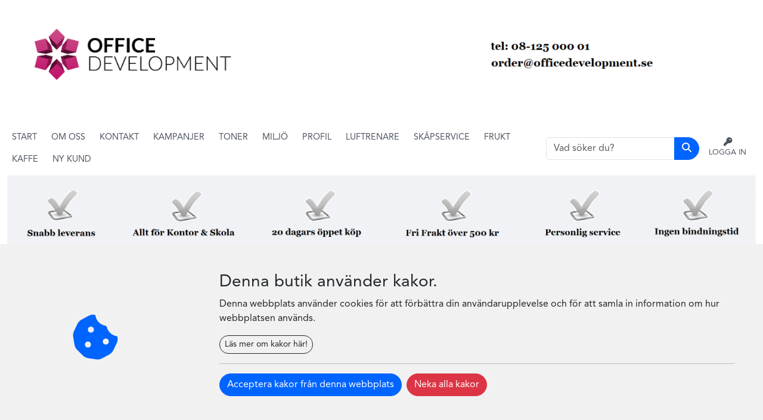

--- FILE ---
content_type: text/html; charset=utf-8
request_url: https://officedevelopment.kontorsbutik.se/Products.aspx?Main=3558&Sub=87732
body_size: 198738
content:


<!doctype html>
<html class="no-js" lang="en">
<head><title>
	Office Development - Kontorsvaror Online - Posttillbehör
</title>

<meta charset="utf-8" />
<meta name="viewport" content="width=device-width, initial-scale=1.0, minimum-scale=1.0, maximum-scale=1.0, user-scalable=no">
<meta http-equiv="Content-Language" content="se_SV" />
<link rel="sitemap" type="application/xml" title="Sitemap" href="./sitemap.xml">



<!---- GENERISKT ----->
<script src="./lib/jquery/jquery.min.js"></script>
<script src="./lib/jqueryui/jquery-ui.min.js"></script>
<link href="./lib/jqueryui/themes/base/jquery-ui.min.css" rel="stylesheet" />
<script src="./lib/popper.js/umd/popper.min.js"></script>

<script src="./lib/tippy.js/tippy-bundle.umd.min.js"></script>

<script src="./lib/bootstrap/js/bootstrap.bundle.min.js"></script>
<link href="./lib/bootstrap/css/bootstrap.min.css" rel="stylesheet" />

<script src="./lib/fancybox/jquery.fancybox.min.js"></script>
<link href="./lib/fancybox/jquery.fancybox.min.css" rel="stylesheet" />
<script defer>
    $.fancybox.defaults.buttons = ["close"];
    $.fancybox.defaults.lang = "sv";
    $.fancybox.defaults.i18n = {
        sv: {
            CLOSE: "Stäng",
            NEXT: "Nästa",
            PREV: "Föregående",
            ERROR: "Kunde inte ladda bilden. Försök igen senare."
        }
    };
    $.fancybox.defaults.clickContent = "close";
    $.fancybox.defaults.clickSlide = "close";
    $.fancybox.defaults.clickOutside = "close";
</script>

<!-- Font Awesome -->
<link href="./lib/fortawesome/fontawesome-free/css/all.min.css" rel="stylesheet" />

<link rel="stylesheet" href="_javascripts/loop54/AutoComplete.css?v=20240220133522" />
<script src="_javascripts/loop54/AutoComplete.js?v=20240314102112"></script>


<script src="./_javascripts/CookieConsent.js?v=2"></script>

<script>

    const RetailerId = "";
   
    var $buoop = { required: { e: -4, f: -3, o: -3, s: -1, c: -3 }, insecure: true, api: 2020.06, reminder: 0, text: "<b>Din webbläsare, {brow_name}, är föråldrad!</b> Uppdatera den, annars kan vi inte garantera funktionaliteten! <a{up_but}>Klicka här för att uppdatera</a>" };
    function $buo_f() {
        var e = document.createElement("script");
        e.src = "//browser-update.org/update.min.js";
        document.body.appendChild(e);
    };
    if (areCookiesAccepted()) { 
        try { document.addEventListener("DOMContentLoaded", $buo_f, false) } catch (e) { window.attachEvent("onload", $buo_f) }
    }
</script>
<script>
    var StayAfterLogin = false;
</script>

<!----- SLUT GENERISKT ---->

<script src="_javascripts/General/ajax.js?v=20240425201552"></script>
<script src="_javascripts/General/functions.js?v=20240513114822"></script>

<link rel="stylesheet" href="_cssStyles/BaseStyle.css?v=20240625143710" />
<link rel="stylesheet" href="_cssStyles/Icons.css?v=20240220133520" />
<link rel="stylesheet" href="_cssStyles/MasterC/MasterC.css?v=20240513114822" />


<!--- BUTIKS/KUND UNIKT ---->
<link rel="stylesheet" href="_profiles/242/242_m13.css?v=20240824122205" media="all" />



<!-- Couldnt load file _profiles/242/RetailerScript_242.js -->
<link id="favicon" rel="icon" href="_images/favicon.png" type="image/png" />
<link id="favicon" rel="shortcut icon" href="_images/favicon.png" type="image/png" />
<link id="favicon" rel="apple-touch-icon" href="_images/favicon.png" type="image/png" />

<!--- SLUT BUTIKS/KUND UNIKT --->
    <meta name="title" content="Office Development - Kontorsvaror Online - Posttillbehör" />
<link href="/WebResource.axd?d=VdPoLqp1pEU6N0-IfFplZOEc-Qz76RQsrVlwhOkuxzHJjApi7Cpt-hJkYcYb-rESezCU6BpT5gRlAO5z9fihwyqTR9xi6cyt_RbwnxukLgEC-8oAikIV5u35n4V9Eod6QaYnoGYkGhONlNBwqvSKrg2&amp;t=638584646540000000" type="text/css" rel="stylesheet" class="Telerik_stylesheet" /><link href="/WebResource.axd?d=20hJFSY0zhL663XKQtyuk9DcLI1xaASf02l6zq0-gWfgCg_yaMp7-qyuiA4tc2yz2KrhAsEm2-PSfcfeCotwu-unJWdoo6QfMKFCfA_bzc00FYB_eNcATYe55Z8Wth_k-GayhJPNySovRH3EJ5aAFQ2&amp;t=638584646540000000" type="text/css" rel="stylesheet" class="Telerik_stylesheet" /><link href="/WebResource.axd?d=6d0ORl_GDQ8il0vfaye5YdFzLpMUO17div4G7qFjrAj_QSKsU5ZpB4Lo19_YVEhAefBXxzdp9R1c9ERPkvm0bBXgGyHtsSZfQl-U2JS2WDcH1QppnIwULuUV-6m5Pee3ytKeecSg_9rDHTz5EeD0Vg2&amp;t=638584646540000000" type="text/css" rel="stylesheet" class="Telerik_stylesheet" /><link href="/WebResource.axd?d=MdXEAQktXF5LnI0JAc7GQW6yMzUU3SOzEXC629ML3FtNfwmvzixHF5JfdQofGBlgux1vFt-gClOWZvIdFH57ICv1gKE0qpl19289pRFyXmsniGXMG1OypYypiQESC1_axdpuex1KSkO9RKHQmasbow2&amp;t=638584646540000000" type="text/css" rel="stylesheet" class="Telerik_stylesheet" /><link href="/WebResource.axd?d=ndE8XS8mJpm4e06NULYO5hPPf1oCiV3zwS92Bp9rLlLqgzCDCxSMzSjQu7B1PGAaWUxP2cHD1geXZMhpZWqu_hWP8KwwSW_8A_P9D6V7EYFMR_aNpcNoC8rUThvrC266oMzZ7-ZotL3JPsCXAVON1yQIJe-dnc0_ohoGNzRMcOM1&amp;t=638584646540000000" type="text/css" rel="stylesheet" class="Telerik_stylesheet" /><link href="/WebResource.axd?d=N9YbaqGq39zWm_pxzzsy6PBdo1zyBFH_YeeFFjIR_P7NDoopmYiyi_wmKcYIU5NGDlyQa0bhHevrC25x864SGckWYDiw-XxiTGM_rONhp40Aik5Uu6R8uklY74nuYwaHK9ln20LgwYGjcsjFvQvNWA2&amp;t=638584646540000000" type="text/css" rel="stylesheet" class="Telerik_stylesheet" /><link href="/WebResource.axd?d=LiaTTUnPFUNnfBwGr69IGtKNxZD10OK4xG4lx_V5249dgjUwuHIyevyZjbqj2mL72-N7QGa_n13on_o_2u8ALbnwNG4B6WiVZf7OrP1ABjVtJGfUqaeo9CL97LMuyk3UalYkvvc3JssbaLLSI5N6fhgr1Ij0SiQ1XE5LqZVb5RM1&amp;t=638584646540000000" type="text/css" rel="stylesheet" class="Telerik_stylesheet" /></head>

<body id="body" class="MallC NotLoggedIn">
    
    <div id="ucCookieConsent_PanCookieConsentContainer" class="row">
	
    <div id="cookieConsent" style="position: fixed; display:none; bottom: 0; left: 0; width: 100%; background: #f1f1f1; z-index:1000">
        <div class="row">
            <div class="d-flex align-items-center justify-content-center pt-5 p-md-0 col-12 col-md-3">
                <i class="fas fa-cookie-bite text-primary" style="font-size: 5rem;"></i>
            </div>
            <div class="d-flex align-items-center  p-5 col-12 col-md-9">
                <div class="pb-0" style="min-height: auto; height: auto;">
                    <div>
                        <h3 id="cookieConsentLabel">Denna butik använder kakor.</h3>
                        <p>Denna webbplats använder cookies för att förbättra din användarupplevelse och för att samla in information om hur webbplatsen används.</p>
                        <button class="btn btn-sm btn-outline-dark" type="button" data-bs-toggle="collapse" data-bs-target="#CookieInfo" aria-expanded="false" aria-controls="CookieInfo">Läs mer om kakor här!</button>
                    </div>
                    <div class="collapse mt-3" id="CookieInfo">
                        <hr />
                        <h4>Cookie-samtycke</h4>
                        <p>Denna webbplats använder cookies för att förbättra din användarupplevelse och för att samla in information om hur webbplatsen används. Genom att använda vår webbplats samtycker du till att vi använder cookies enligt beskrivningen nedan.</p>
                        <h4>Vad är cookies?</h4>
                        <p>Cookies är små textfiler som lagras på din enhet när du besöker en webbplats. Dessa cookies kan användas för att samla in information om dig, dina preferenser eller din enhet</p>
                        <h4>Vilka cookies använder vi?</h4>
                        <p>Vi använder endast nödvändiga cookies och cookies för Google-tjänster för att förbättra funktionaliteten på vår webbplats och för att samla in anonymiserad information om hur webbplatsen används. Dessa cookies kan inte spåra din aktivitet utanför vår webbplats.</p>
                        <h4>Hur kan du hantera cookies?</h4>
                        <p>Du kan välja att acceptera eller avvisa cookies genom att ändra inställningarna i din webbläsare. Observera att vissa funktioner på webbplatsen kanske inte fungerar korrekt om du avvisar cookie</p>
                    </div>
                    <hr />
                    <div class="d-flex justify-content-center justify-content-md-start flex-column flex-md-row">
                        <button class="btn btn-primary mb-2 me-md-2" onclick="acceptCookies()">Acceptera kakor från denna webbplats</button>
                        <button class="btn btn-danger mb-2" onclick="declineCookies()">Neka alla kakor</button>
                    </div>
                </div>
            </div>
        </div>
    </div>

</div>
    <form method="post" action="./Products.aspx?Main=3558&amp;Sub=87732" id="form1">
<div class="aspNetHidden">
<input type="hidden" name="scriptmngr_TSM" id="scriptmngr_TSM" value="" />
<input type="hidden" name="__EVENTTARGET" id="__EVENTTARGET" value="" />
<input type="hidden" name="__EVENTARGUMENT" id="__EVENTARGUMENT" value="" />
<input type="hidden" name="__LASTFOCUS" id="__LASTFOCUS" value="" />
<input type="hidden" name="__VIEWSTATE" id="__VIEWSTATE" value="WUXZ01Y+R8/g0gDrZwqnt2CjZZRb8fFzktRXBsoc47xg+SQuchIW7Yhy4Y4nj/VmD7er9Bd8OZYPed2EGWIILiKmFzdoANgSp3yqBH/xev0c+KXFOduYV/HJoeuQsBplHVDWoj0KdYpEzWwwBEp37yBFbUIUc916EltQsGZBabZwI81zxy6qqVk7+64cJ1Xaa7TZ3An+fldIC+AwGh98kgvEdSYoU5hWmAyYGBnYKWnpwazwNT6J1CIIdV7okHhLBguBxGrOS1TpqTR4/zfjS4rnMv7NGyqQ8MMx5wZ4//N7uiVpjwC7RAr7R91YErVzcycmUsVWKc0puBDxhXejBaCkfh9/5+mTrLYMn0UW+b1kCipDl1f4bxWVYJnbaRjjjVkbJa5e9mgEEnQ0ZAFUoIEPKwoAAA3yUAU8cPvm2UTb2WmenO+Yhh5bL+G/XptDR33by1o4+EYjBfKek5kSi5xbNw+TtfCf7N5Br4rku3ndn5TCJZ6hKYRfLO6F1vorQnr/[base64]/eRRnCBwuQE7BijEHwlvwnCVLM2gZlshywNrBBwAD/2brm08xfBT4qWC1VrS4UHFCqlhQp4/[base64]/EqE/kqXqbK0w6bRAqxeH2d7ZCBwZ/GNlvTftCgUSJOA3A1zNpIbDQB00UQI6HYadj4feuo3dE2OY/IlHGrMSqZBPKsqFrvu93shQjzrgOgH1bWfWHfWYh1yseE3mdB+axHTkXpWaCSdERKD0gkt9wVS7kDmxDpG6SczGx0NRKf0mCv6xVr9yUQGAs0JIFlmTFHSdPCVs6SbNDNuezDUJVc16+f87IOrFfB/d8EqRfRRkSgPl7IxJOFYWsi9tG06XlPqeef8ZtgJuzi4XeM18x1qmyvyppBj2uJqT3HqQd6861QbzMC5vfR+zljFRj3Vbap7NUurSI9O1ADLaZiHdbQ3pIdayRIXL4MChv6/tS7Km9aDT/[base64]/rESLZvZmTYbu0PtLb3cHTgu/UaujhvlHVuB9rtqDaqGJsnsg6OFgN9rLElKS9xFiEDRV8nwgEyIDj7LR+V3Ufv+G1Daz6gkVGifbWB26mt/TeVM360LNITcAAWE/7a/XGFvrEGB3oFqb5wnqbXJf9qjUvdQELRATfQsl1bNIqEIqX5zr9rxwsko9d6PqYDYLch2JTuVjfiFAvf/bJsMOlhchOsuS7rua6TEeD52+r+dH5ABh3qq3iGFqUh4K/hAkZLhD74nVxB5oBjbUhPy+aj9+gQOIYv792iHSVkJlwi9GilEKI9kvYYZ5ILHqyx/24029uY6D28iQaZFWetJwq5mdR+XdoeiwQi9cDaIh8Y91VjlC6+qTODl1Wuc+uq5gVC/v2/NqUYRCBJb85wC2LmS1fhUhsjHE0bWlbfuLyBYSR5+iGVp5/ocKNQadIK+Kxpm7r7h4b2Bmjl6tfcCyjpS2x/xX543RgdowmmU+3GcZ90RPtR/imWM863Uk8wCm8ezrGvhnvfFO7lCr8KFd74iBcgA6cel5DQk6kspMpyw0zZ+0/pI0b3KmAgZUQuSg1FMCqcTql7ZG/ilFR9oAjNUWsWswgV55NAgUCZBjpm0FkfMGk/MUzaHJDDJKXIqFU8tPa7YOa119xobHEfQGexqiGyHKC2MFqWE3GG9ldFeUl5au/oDz7gbLhz98WBCFUtYIv03ndN0ELO/rjGKtpRoY74z6CZUkFpmjO7mTvmDojrpWm+oJftMcBUrYia5Q/950x6a28IapggrIGPs3RKqITYLo7+xrKhdbOZF6oSRWZZASmybONNzIVEBs9J+izHLQ/1ZVNhr+FltRhazWuuJ9IjwtowBMsXKHDlY8A8fO5bLK6zDdOFItHOUbDyt9PMpz7u5IgrGGLfz2NxUfkinK9ICK/8AA3iL21seiArFUnigI0mcUOnwd3qneucfCa01s4Q9ILZ8dZ9YPFSjtPgVFDpMbwIAaU91NUHE3hk1tETSDzGPMcOnHtbn1E0pg3gLHnS4S9b053uTvpDBzd3wzqDXLTsES8i0A8b3wXqN1O1j/dRK+tBAFVLCLmiVCZAcyOFCABN/wqwegkboVRL478TmDRWgqrkhzeFDo8unJaRIixwnNG5Gj5poHTS30GVZGPUX30dA1PLZI/AMcqM4XAqi49zyR8WA5GcrgOyUtbw+2BPRLkb8wC/Eju9IMv0a+0uOIRzY0u1A5fGH9u8SE+vCEh/FYfft7F63b6rJUxMzCsbEWmVfbL+UuDIKcAkQ6dsYdkEdA1wHeLHEstmueYSC7YDIuKfhrnbWLCWWYbVK4HZo18EbRHTzu/oQy4npATD81ToMCocOfflNxsh2waok1fnYbCKMtbjSXFj8lJAIBqkNsA04RtgkdctyNkPzgMhW2ddhMtAojbYM9t81Nn0SFdikgFZyi8C36ga4BjpsljXlEyMB1MgWaDTf7oclFB4bd/s7BDY4RsFzVm4BaS8nhgp3ZaRKtIxKTcZ2rRM4A1WY80VJV3vTDidywYK7ZzEsKEbcVBFLPIoUXPfNNQSVpXl1zbtyUSlOQcxgA/+a0hGw8omhlIu8urD/yuIDGFdC3UPxsG+3bfb2upww5otDSA1Y7lDphgz/hd3Ul3JNlscoJvritWvxWmRJh9JIbdpdImjeERGy61wRUgdGICxH/GA4In4Evhk64iiVXOqvl2qr7Y44thpi8DYzpbLxjnj0oKm+DSj+Jx5dOka3Pp9l2BK28b/I9lS5FsDkxBtaiogV8DxQZ0VDaotpExtvhcdf2kfAAu7pPVrpjsPcb6S3rE4tdFuOgc7KdbB5o75Au5sV5gg33HbLHtul6a5ZFT7oFQwisS1bge6tMpPXXfQziqmlBTTjfzKrlSoJSXH6Gx26eMMHCIrBoCzFsoSrPLYRMLoiLYD/VXsa8IxAc7PiU8AG/s8rDKtvaWtXQmFkEWAqliejcJXSbyP8at4YLbHrZw64dM0GT31O0hsb+651QvDWbP/lh2t13A3R/2U6ae7VBzFFdFX4ZrgNn/vDgPFAWdFa3ZB1QkTO4BID7tqjyfKquhPoI2QjFxFIR2O7NrJ51+1hg6vy/vI4P909Mml1YphNLYLVt5y+iYYY8TGFD4zGlFtNEUCUMbYzgwzR/IGdOhyMtnllPoma2QxxdlRyPDebiWv80/uOc+KGNeof0zRMS+RtAjEH/Ijw2tUcDyHVUppqjV20BYAYiAexZ+aLyUBSUyJykYnrnpylSNF/OWMpt/YL4sKPmwbAr7Fzeac9BzF8hbJRigTdvVCoZ7JJq+1vmczDWwDcx2056vhMznekYzyrI8gd9sFs8f5clC4c3n2uIeUMZqL7OORNoYD7FHYYvYPiAJd0rzQdfsca4LR9wXeAYG/VAC7ufBllxQvOCMrS8jvLp4GDKyhaieeoTWwsV7xwiFDqvmXnX+J6ntzj5v5Naqbk0uxr1mwrt4f7ENVj1y5TmXOyCAQVfTGEogTSqC6RP3+v/mPSRzWat3DV0MRSw3CINtufhVC/e5bndRNmojw0bat7MLky6lJRcQoBGwVRub15Sd41SHjm+uvgwEnV/WMLDXt0NyBYrVb6+28VKA12Kini0357PNI0tEfORu7suEr2EYAaQNqNdJnKt7oBi1OLbqSsm1Xm+XzIusIRZJhBY32JyXofVG7ZQFkfcZmej35uVFsPKcXSa/[base64]/nPvz0OuZ7TN9xOTdxqZ1haQGhoO0XlHs4ggrZSTCnW3M8Bu4VJWMs90nQ+1jq6Yqr8cebuzYB3LfBUe4gk87BP9mz+6tlBmBLjtO+a9qzBwxzl6zUMul+wGp0dq8TKyMV/xFH0Qrc2azB7pxUObJRrr20V4Li5VcCozOKkPwp3FMQDfuBJ9CmkPycrtK7a2LjcDgSxUAgBiPwe3zZFFAraC56REYMgVimYMWz9LXz1MZXafrCbk6MAtwF7xlF9VSIkdmR6oWFKaQ7pzUdjqmmcPXE0YJZ8c+exviwp/Z+yWSvTTuPSx9AZAPdENEaVR7iK0w0FTLmEzvtmYWLSj0ZuaA2wCNQIXQUwJASplrKX88+7GrRijgsUPwoLC+qF8EA82N4hIJpEuSxNazZhiFwV/u64LkSDh9kPkkv3yBYGbNfO/1u5Ak9FBOtv7WYrCNC5YfEY9GJxhS7uhs9ZealqNv2H1gAvoyXSSFAN/C0yt0+XhEDIVV8RvJAaw0pn6Kj71HOYRkEOr6OnM78WxH6Yd+0QuUVmwUaHAJrBRpmar80niQ+SNo57s0WD/mglE9DaOrvunoNiwwGslt178tqY56/rpBF81oTksbzWQQTpNQQrHg+mNbjbANzKNtcZw2QQ0oZa3W6ry0AoO5B4aQukWQcO0JPAkzPgH3rPWvOm/44n+EhEtmJf1d62x0+aEszJn7IO19XhKJwzNw+BfktG/CBDW0VwFohWbBmGEBfN4Nttm0OrlHIS0XOBa9oE7cNPPnu/D5DkrldIUMYWxPQM7eZPKYfudwohLim4IRDLUYPXli7qn6KUvJeEJTtAvkhpCRp1hUiJxO6A6xb9eANryt6haMA9+4JzEncKstKZMqPBw1sYyPDREFtSRyNUZsaMKvfFAb+6C/uvkAltG/IbEnTe6qrHHFN9v54i+TpQdvW/9B0le0cJJX/CreC0+vu4EwzOMx1sSWUqUUj3ti/GogdsN/Tq5AgkbkXf6O1+QoD0EGP11vezN0JoAlx8zutJXs2ARtyFBEfptFSSIAUHMn2UV3lpo9TBvrcf7yqSABkaenZ5CB62RMW6ZWcqW+QSUj2CeEu4f+QNolMPbjuaSacdFZD2llHa5psp5GBXAtSz37JglE7K+Zv6PLcDExeXBoojB6yddHz1NBrbN/tryKv/auD+YqPNPmKy37HfLA5SAR0vYtA9iUjhxGIpaEEvVHCvdlxm5nqR6/vTT2+LlM1ImzXTFAliYxsx82I/Hz5kwZrZH5JuNovXxF9CKYDGsuYBOLCjEiyhvQWzUSiwbqCydEb+bjd1nUQ67QEDU1ix9NpgMErImSr901Th/7fJDqUKCztNXf7vlBEhF21aTtxzZAewTfoqSzC3JJQowTC8/bNu6phhOYXxiO3Vq04fgaLrw5CxlFPLmv0Gtgz6pabXwKhi5VMb/bfcvW5V9XWJh7isSL53GKrTPuzQ2peGVws77SVTx1RfL0Wm7qDIryO1o/EouXrkhOIEp9wNtxLMnclJFAorNMiDD95zAailH6V/3U2wfdGf3h3e79ldoEW4S12+SIMoM5PeTuQYNAAWpBvOwyVFTz9SOeE1/KiIU211gMP2oWRjUhJlu4ssBaNiTsWzLr30GZhk1X+8o2UtQUEUU+2+dpxvhONd0yyXg9XQ9hVkwP6YwaIdckYWYnRT7SGBCYnkAs2cxakQcH/WxT1N8Z8N8gC6g2sriG2F52cqF692bCESDf3TgfOoHmYKa7G0eMSzuJxHM6GGvZioVWlxmmpKUJzS62in7p5lninx8rbH5vfb8gb4Wp7imQAkTeqxXirhy1aC1sSc73LANucN9eDrA+B2A/8wtXuR1v/3zwJbAqepIBPjzmi0+ya8adAQVhVvbfZUOkJECC7qzwnGRUGxSk7V0rUASn8R/WJdkEkyQrNXe/1xbpBiBZ6rOCW+WzTAEHZt/u03sdeq4v9XIrqIiHjPSCAwN4cjL/qXqa+BDnxglvvgv9qqjKWMuBBsHlrUqcbNBgnT6VRDEa6jd3ORnuD1btn6KPwN2N9YuTWEJ8Y6IKeXPqyxana/xLu3k0eUkMBetGJZqTNFa8bQjfU5EAnYEebe0y7e6sLccQZQGDGQMO6j6g/FB9Qz3vd0uQM1VvMUY0DXw9WBVH8nSpxI4O6njyR5w2nxHm8GHtqBi1Z1wCYw7ndRR6rPOilvqqjRyzSbrEUgO7ppKnyLYykLh7MN3vOM5IN4tIsgljHOh821jBgOx+hdBsYgmi8xtLizIqcQSSQHTrwDG47mhjD9S7DOaSK08ya7v3oNv5EJ55L/TOPvEj03OW8uOQSbWY+1hmCRy8gDXk59eAdudOeJjJa3spfUP2zly3INuVjrJr72ZffQEoJ556wYKVAMoIBkueXWFaHwTT5ysSdAWuhAp/HnSDS0dB+r4TGaUIaYWVHIWWuKtn2sovqbpuubCWDKxuQ4P89n15GpY8g3ZIYu+MbnygmqgfqyTgpmswu2AqsB03bqiNiXjpO5IMQgMBSNwg/f5RnUZiaINey9/H3Fec2sM+DIkpE2KYQtnLhL0AUY4oKj9WyiqcPfUedq+1Fu2q6l/pz+jZFhROi85dEhE6sIaaUb14MR59ClJVqV0HS2n5X14nCa/sQDt3ovS1MQNu04Wzwb/T0wK238fQCZmsA/N3UftOv0y3ZGSdeXbeUmlkHhmlpxwkE2cM+6AkW/nsR8q3nyW39VIdl41Kit7yARQwwxID9+5zY40lVgFEHQx02E+MGllMVryxYP30LmnIdUW5dApv3onqNpmyp/lNvacovRo+pSvwiZrppACibuU4NMGHD5Y+9uxobFn730DrOfajvOKPCXKYHA4cztS7iwVtDjdSlrkoDSfHHSJuzOjPoEq9QiTSweKo+TZoWKT/a7IeBNkQUoCWxj85iu4YIJ0UZR+5PWLqfPqcgE3ksbwVjS/R8jXnwy/IG6tcH2Ps+zpoN4rdVj21CxnMss20to84E23uhqc4vtxCN1z3h0obwMdKqy1vf4HlQcccfzqc0RHDNTdXbPBcDiZ+UxvkeV8dALlLF/paNi+CdjmfyTPvvpqvTnnabvs5yA919DfR3rup99aJmEirXCQ0HzJdXoVR7jSXW3dzQgrkTvSBBl5FNnaKZNs9QQA8Jxv3lUDU6AzSreA0g7WR1tPBlcFWcoDUoJPInmHT978uhWZBOXGZANA9m4/dZeMwaQ12quCEyrzLUqlYX/k7b0BShimUOHVl0A7zaAjhSj4kS+667GBlLJjWz8atXf7/miZyIJ++ARbZ8w1sO/PA1pefM17DXtslgTyFR7BzJ3GCwpm9iube6M3GFsOYlob95TgzBdkMnVwHLWBxVMbi4NPhxctyRsKGSs91+5pU7ytpczmLceCT+8m+ogyBBpAkVB3pDdWalphZQfvfdtD6oLWdYGcGtUOmIa2F3+bYue2Y62feTXpfsNGr259EqJMpaUuSj8zQlyDrp6p/bowTM0gjR4i9LycQTPcgT4/uffOPpmtegDrHdAWaYZUZtbqCrfyghmaJOpe8M7z0Kg8Rw21Ji9m3npOa8RuZXZCV6idndNiArgX5BHvrV/O3weJcU8lwAygZFdsd4MR9/TmV45G2UD2vmpGVuA/nygwWwJ2opGVn+C+yVidesQhn6j36t2m1mQdtaypavk1HZVLtJmQi09FDPNAVZWKCXZVK8BJE32TSPAhc7dDGnzzaAEz0RBE0kqkll5/2/mGNZD4V16+bVCDaUyMTWohRhUQbQstLyJcW1uJWwxtd2lcASIfRn2Tw3De6QgIsm9j+C2AV53B46SBgzK5IC8v94RUm8M5xP1LiydbsQQUwWz7SmkavIZ3MbrWMgoIzNYTWLdrS8chW+M3YTuukg4Ota3AC2YFSLvCPRGfkEA86w/lPcMdFDV1yGO/uwRunhBVvYPg/[base64]/lYiiPdQfzoeQqkX013NE/KWAxGGUBHWKup4ri5LzJaLx/T47Q2ZKG6msC+nf32W4nDb5mVouwfR1ppJCpybw11ZOISaYdhASuCkkxial/cDOyA1a437hkGnHD2nm71qx1OQc+GGnGv8NhvL6YB5T8R6+e3SPtB2s1vmfg9PDQta8TW5+z/EXafaeV+RCp88PgDmocn8I+TjNoXOV9Pizfxp/7sK08HJbxMZCs6knQsosUU2nLxcM4auHUvub8lmvY90Y340hPbv18B3chzrAZYDJRJK0kdyT1B1FSuTVF7bi4nxbIKSYsTnu/Fddt3XuNc5QqI4S2jM2uLcgrfECOb46/LPo5WAubYoyWsDZ4BdRFKa9Hv3+FlQe6Gpw/G6tyiD1vvy9Zu1+PnsceGcTwLqz4Rw87gtVABWCT1uBH9S2TU/2OR7c20a3a1wgZ+wZYrRi0eG84Y8uBPK5KBKzlV13KmiEtyWN3wRw6ubTlIhBGA4XpvqiR0nQ1j9ArRDYzsW+PvWu7SPRxmBmgdWA7tEblObh/Ht3v66OvBT0Ctj+fiBP8nMs/Yq7NJTntfE86rfGe+APxaRUCOzZPTS82VwlNZCKxwbWv3AErN+EPzPYmbo9RuWQt0ViEApcxkQeXTtcBFvNWOA9CC8exkWOAbQ73O0fv65nWe1Hir70o4Yglb0FQ8E5TP3u1xg/3L795TR44zga0oTO4EaMFrDSsXn6fQ85prT12tzz1KpELA1pdYh4qyhv8cNpecPOsIVKinTZXu3/AD8kBBtYT37i93eI65Cjdwu4lJX1O9I1Ss0kvS0PY7k8A4cDfSeMYjDjuelwu3XkRrE59AGY9AvpSJo0Bu6QE5E4W2n70JxP6Ys5QYu+Zg7IenhcZ1LlrCBuSGAcTkiQ8ohiv3pUVM+4sopoBEwJsz/A29t6+2H4JpUheP3W5uUoTDwRu7uDOG8GnflYq4oON15j1XJsLXjVMYIvZXW17KQycoHEX/08pMaB6vzCsMFOEvAW2KjTuqmpvumMwxFFytYsOXNetCyEe5UWuwsOkfdGXMj7k/s3/j2+IS21D7BTiNiOJ72himtSR+mj81ejF/[base64]/+NHNdwefvm9c9x13skKrCxD4ewsYtoLcFVinIQL5GPZDElHD2ln6gJpozz9bGKAtjwi+LGJRAKktSCjZiQottqU+1EFM/WJlzJWkvZ3+JoS7Fa0sD4p99kR9AUfaOT6/I5+VBidlioV5cPNBbeOaX24/tgRowmdF6WRGpMvsTG19PEppHKCzrdiOyR2x15lN8xNToQefl/JJL2uM03jCmh/uPwCBNZ0z70TZJnFgUJeBpM3m/[base64]/jSFJtzcs6bQ2DjcVuzhYIxsqK4aMp8oH1Kd+kWsjhhjU4CmM6Qk+pn1I1KzAV/[base64]/r+MfDYAoKGM90hArJhMaM5hOm+W+ghOPTbQgjvtK3XmhDet/o3yRnuZTcQTxXj2GKUYIwKV/UFdlPZBQy6pqvaQI5mCKG45DFUtFV6yzEBQ1ABeGDKVz3ymnFnqXie+JWtfPAIaxeSgQbLLhPcWsdVrsnrkWbxHDXLqjC6RHC09Mi+R/PGt/mAWYVt/c93FcTv2QdzRxOcJzu4pj8Eg4J8k4O3npwpin3p4IJzEvQL4Z3oGzH3X5Po7XnSIrpNTYF7xW4W5HrMOJgvMV7+fE1mMQmqNW7XF8lFKfYrcLevPwxcA3CLaUWH3zJY0ur4jVPmtH1R87C0NZAgtBMBVcbNSE0NLgoeIC/Hjhba17H8I6ZeL3fon3uxwxYz+kNl+n9+Zqh/CitozhDM0wTya1NaL/OZ93xPMkZRKv4y5L9mDKA01vp956Hw7wwtrMHKQPAKIpxtLfI+KTMqEa8lcbklQVMtO52bWxSdxI7Th/U1vzyyZNNp6d3kZHq7bjv2jRvEuWmqV5kSz8OcyWhfDTfsztm0fqNvRxWzCItu1GD/vHOo74dePeVcLyXFwnoa0vFkdfb3F4fb3js67w7of1gj09otna6jeIG6lJHbJBQ/vX0+bsxuLAOPH8F74W4t8NzjAmKNxRrOdUgyo50AqA/pVGswMnfl26DMVhR52yES0JFboYfrFP3ErlcszTiQu+NUd0l9Ad8D1aM9CLuITdFO5HbBI3jNqwCpwMCOIbdbiXbt0jI5QmwUOR7jhNeUuEmsXJpMf9RfXIkBgZdnrlsb9aiSm4Mp+ILBJKJoJ8nW2Ksb/g8hK+KTVBLHYAlCb5aP8h00vxNBSYtFKelECSQpRcsR84BR2E+9+JmG+wCV5bA7gXA6nGhpgo7fFvmOWsq6T6Vfh0ipm5ZFpIGYda8g0UU0AMrq1/+HZs+2uphJG3nxzZzRW3BrYz+0tdP8+aZM0hGoMzXa4JJIxfVS0EVZn2BMXQqvs7ni9SQcYKKVSUZp/3PzezbhpY2KOU15u3OIrNyiMMOJN7vBF4/wQt4DvJjB0PP2tGXN5S8bgAup9PAzZ1ZkhNF3Rtmi8gFhxDve7onPtk2CTt0DuDd37haRHTHBNYbKugXeKFfpqzn8qkufT2zYHdrrez4EWbKL35l5xBp6s6Quj45dPO1pgdDvMT4cXDUCUjV/QOE2Xz7dbMd+uQw51T3jdb8nQDdGkhbAkEXjIRKi9LwTUhAWMQ0aXj2tBZqbO+sM+N1/B5DFjXQqDyA/NtZWnndcTy2jsR7aUOs8taJa8xrbu8vYFYTyMEZy2f+q8SSZdARN2nLb6bTz+oZo/u0RVyrd90ye1ccpw7Yzv/9J5+lZT+sKMnQ52e7taFyl/FYliB2F/tZY792u4UG9tho3zQhwHArlx0KPRIbDUDR8U2UIDlM8JpDhmf+xnHTyLWzWzzeWdHkpWdF1VpZeLWNf2SKlFjjQj8p8noyAzQb8VgGzCjRGmUYwwXE9ni5BrSYiu6Q9w0SEHIwrdam2UHBLWMLdOwNixPIFMF2Q67MQtAIgeA5GDCStBs3mMCeg1Q/DuSKwVfz2dl3+xLBSdxrC+wFxvRxNYsofdeoW5JRW0jiQyuJ1OWon3+cJvp4VdHFOURoyqYFIj5iD/xG2QC9GaWOB4cIx8CDos3/DAxLcr6+LR/+oI3S0UDsqf9+OR+Tkgmwx3kUDb9OnIAws6um+g+5d+GJlLB/a3QsUVCQ8JGwowB1XZfrjC/keWIdrNR4Z7CD/zyI/+au/[base64]/hz50+UV6uGbEQgPDqRbh6iA66PEV8R11FrLfEMw5shZL7LXPNy0uy/7qWMxCWHZgA/sZI/IUuEmEyNf/vthTgKgdozO2Z41/6O0pSvlhGXekagqXeB7dGw40hx/vvzBDy226042eABF22wdwb9AuhbY+OoKAS2bGJ+0c/hjk2hd2z9Mohe+pp5mj4OGnVlIllflZ+D6n+x/seDHnlwRHxcUUzW3cZgvCC6Pqof3cy17ki7EModGNzePVVmp8A53IhuClz/[base64]/[base64]//pbFkCo82wmSlvEWJrE45h75HHdMjR7p0QvU8Kx+E1E78Ume2H+YaA3SsGjVb5sw/d5kNV4qfmKh8DRKZYy3ANQwkfdke5IYHpqsr1F/C+D4SNoHb7414gaHItT83+vo4SGtU7+aQg/fAx9d2UNIhRVREtIjbxyedkIzli8GMorKQ67ntG7jhWahFp3ZcRncPbE9C6QnWi/5ZNgWyYhtSMm6s0qWOrJzn+GJ+Kk+aEz5UJGdqgNrOIz1hwCKRfR/QyERd9ey66I0OJ+A79SzHlQuYMpKIR+hCzhTyEO4iJ44U7K92xAZa/sBKkSS3EbblTlTeoCboYzZl3FZpCPBJCepmAMFMJkG6Mu5eHdbXxZZ7jCjWF2oZ9mLbT4thrhy26W/BQRIAm3bJECAB0D2Fkf3PHP7Zc52AM00I4U/qQjkvkD9/iMmrKwgpDHQhq2jb/aUY+mKZXA/5BaOuBpc2lFGnCoRS43LxjI9fGE13Yj8zoOb/uDmPgRPm8yXbOwPSLiqK9jUsc9nP5Uq426fNmZQpE2+5zny+A04Zf+4xXzSJ09Qow/mHaU5W5xO9RLAzO6h/qvYIDbibOiNeOlZ53+3Ed9RQFrwf9s304qxO3u/ATgxyFhXuWvAAf2+s+QxihBNxBipybcj3+3zAlUobpJcgZZrX8CxRl2hETz4rIrI2QO7GSVQ4PPGVPP1ZutF4EdeNeoNsDxfHBRYxeGGRLXFIMLlmGnS8RcEQRfCHQKibBVaOrH2KnVrISdbc/av9AzAzCvy6hIvS3Ynrhar7fRgt+AFXnS7r7baXF7eoyYo8/bf4mEYrth9gJcPhBEb+kB+RNBUEVSusMWcIiX7TQCyNdj/Joj2/wwl8eFwoG1A269C7v/a5gX2eN5xOlLyVInTKXA9PWTd32aH7cFrRB1oSsi7/KyDUJBDVLfOoYBvVU/iUqh/ogGyJbqxybmpGVRwy67UUQanZiJDVDdmdnLwvax/GFcOB06X+ymYpwQd727OpK+0p3VWi1rvtzhfp0ny7d1cPAAD6A3jlCnusiiEx31gmEpfujWYxzzzEhXrx+gWqmrfX9Z41pz50M1QMUGmEe15qtgd9xp54W6Us3YRJ7B/SMgDR9iUiPdBB0xoeLc6Kn/FxjAQv96uS41sp0mg0XF+olNkmzyLD63quVqnZsA5LdciABCGc1vCJTOsyhLE9fc9UYJgqyPEw8blYZIeiEqeEDGo6j4F1XmWJ3Z29Wn2/DLIhWHscJixbssdjxFCYA3qEfJv3VaD+QF/09Wbz2GRtXczwN4VS2XXijlYGRzxWP9MuVtJXRKnZTydm0FwCZfHLudLVwX01fiX/ECx8C1Anr9wEDvY8Fa6ykvTw7HXHdZycyuCGGQM+ourmoA8p5hksiW2lJ4UohlAkFTJJk5Z40INZk4jL3aHm0Y3nEXsusBgd5jWdWZREm5sWtvmq79Sdfh8sG6uoPKmjt2wqVYfN91eWRfIgc1h83lmOtVM7mFWUmZSaysvnViuj8NUOdKS7+qjN/tqncQBbNZjdyjq9WGXuVYER1cnO6G8lzx6ULyDT0k4xVjtnlYuQ6YmLHcfqnQwwGV40pZJi5M2qyhAP9yON1b3ukxz13MrmUbDR6gbAd7L8PqeW3bMYQQJcbYDkcLUJmHag4CvBdJ28VK1zwileUgysNrixMpRnXSYUtjokgSLzEXLS+HcE0N+/2r3gzXkqKWaCf2pZZ0FJdkthp+3yhx++MBGGEeGXo2cWmtm/bkcq56jGRsm/k8F9Ia4Y85uIFVcBbqOhSXNMM55xDlS0Zc4/rAxiHIby98u5CTt8Bsb4N98C90aFWxzMoEV39vVD9xPSFmqOCqNIWOgJgmM0MsEQSBnHwBWR+IXQD3fyaPnrdxaJH56dvHCIBp/EyUux0dL9nQYrbhcQ+Dnmt3/PHf69MfzfTC3GnT1WY/4rDufi6k+ReXUXMZmcHJmYobc4ZI4oi9b1qW9mdXH98fRoquqvmVH0AWeEeL6UMSj3Tbvzfzo6M1Pqpld8pQv1boDqRtty3mFKQ3sDtqMG1chhg1h8IUMHzxk7xFxVVKEUWPq/tawW0qp5wj5Mq92cxy3eciDhwCMuxA+svFsxzg+87L3jEvLAs0sj+txBSn/7XoeeZifYND+sdI1nJg/o9kLVgk4sxH81Qy/G24ivcePAfD2QxDg5UpKEfgBJtMAssGBfeMmw8P0kPcNQoap+btoHMVdy4bqqjeFzd1uYpbh5pvWwmW+GYc+C/q+0PDXYC6c+RXN2c1qEJuZxQPiXwEHQT3QXwR2U8+Dh8hBhAxsR2VL3dDWd2gZ7W6Aaod59FxGh9mND1WRRHQaeHy5gwzYSH7ZqPVkoVuVciGMnV3tqRJdFZIArlGEOFsJ358yp+16GMDfZhu+EH+Lo5RF7PaOC5okMBdwaqcFyV9Y0NI/2WIIlCklF3BqicgcaH353yjTG2GTVKVfMJUVDbLfUK06BkWLPSJcelgayKJQwSPZOjKkC7DO6cm+zuNO522b847GwA6etTTsL223TptCiu0gK+y6dDrSia0UA/qy+6aNb+xsSHZhBwtT2l0y3qQPc+PUkk0PvNR8yXSitWt34GClKk1LX6l2lyrQuKKLnsBCPn5Gejn14nQF5eyMbuc+huBOltwYpJZJoMVTbB2oNN5OZq5Pfp9g93LuMJDao50ALvLM9L1D52t8VbWnHOKA+x/yFd+y3W3HusVavdvLNJ/ENXWQG4m1P8hBlRlY/CaoVI5vpynPcna9hJb1VM6GvUblf9dQxaeaMJBQC9FKzwTk6rNdTfM7eTgAGSglZ2k6BV96GpZsf40HNZir7zLGIuqNhH6YAngOLwCTYEH/yKgviKzhGh+uT+3imDek3GMzY+g5AYBmpwL+AeBQ+dHDRvq63OaVtrdeT2LMtH5PwYin4VDFwj5rC9kRt0hoif9FM0rJNO/tM2D8xnAxOf6KNNMcHdWHMpKddsAyVAjEHyfIdgL/TBPIc41s+TUs8UAt7FAsF8LvVhWveIKlDzZxbxrpcysR/6JaWoUyp3lcL3NdDUrJF5BMIYWp8kgcewLGSXWPruQzvGRZBtnKnfvvV8+UhCNIX9FfasiZ74TVbcII3y9KXIqXz+rSkxUaJtuD7gvz+daH2PCC1zwfR8U1XLydmkehNtWwJ7JuPZfUtvy1NqW6a+t79rM//McanA+DPrgdSUJuEAHtMYjyM+Xs+jOca2pwwq2L1XRjyFyPXo+3gERf9kRiObf+kDu+XZohO1yY2t+0GYb5vsYn7Kjh1kIO7E2O0RtpmatW8AHR1BFcosx/gWjLe4tU553WTIv4kSup1gzr9B4wq7aZDDTfC6xEOWW+05Yb+c+jbvmJlodKLdb/ZhpIuFJj1nSAEuOzKTa7dlJ7P03rktDZII5iUc2+TTPm5/FrKdxWVji48HtH1eUXW9+g3VNu05gsR0+K5IROZNXcKD0plp65E0RsOLpl/NmS8VUSn8+gVTY4Z2l+Z1V5w3smyg9uX5UgfKhgqcqqqTFUObd0To1IDVjmz7INKhvNbiJI1FAzTJCJKZijKncbtX4jQS1+3t8wvO8VCFsVyvwCy1I5VddJS55DK0JHFZjcAZH1+C5k3TVjBU7NlfJU8k/s1GCnPlAcyVyMrWmf0gGoMeBMzn94/AvhfJzSe2f13PI0RuVC1k3hAl5yTs2/bluOAUTIQTWYtJao1x03xmHK55CFHLbB49VobNCUNyotK4XWAP3wzbzNCGLibD2K+26sgDhPtxT/rWel1uJrwxdnkkQfppcr+yjPZp7M19SfF0GhDhl1sm6y2TOmWmJTLmOaoGLP93enBREpVa0TzudIt4Rs8+6g1PGFStJ5gODXL/eDAxAipM5ZsmIlmxniASoMrRRzk+xWIgbVCyWooJG+7FwFjnjyWctvjEmNSTJX5ZaBtUwMH99XK6WyRHy3epyG+CE5DXSRd/pZcv+uGA3nwcCcPcky8N6/k4bcDqaxH/zPGaHC6pjB1ULVafAvTdZTl8bUkip6diII6adlKY+ocsh4ivx5+ct0x6bk7ilvdrGm637Xc0LtoUFOGaN44f9FIUCXknkoSHCCuemPIXKWUWj59/HwU7COoHwfR13FD4fUQ0ZWllI47aAyv/cinsCl4DtiAItFlXisyBTVYkbU9OJPqGUrqofFiD0TGEjaIjTz7Yp3iEN3LeUxVjUrDZWQHfWY60tlI+W4Dk6qu7D+jyA2+WCQYbZN1HvNe/o1tjh2JaVUT8mynOusdPxrViI8fb96ufnKFjNlpoq1jI/rx1SB3iO2YBrMGB7qpPWaS4ryH77fKCEGKwjRWqt1bIaGlDaB8BLghzGo3Xz9Y6hNgtFd8CgT7hKN08ZmsHXLR6/J0wNOPZAyj7Lzu2TlVJY//YZ1VRvMelhZihA6lOliQ3P3gV3sI5/20zNKzXyG/jOh6W1fcW4m4UPbm0P50hRoAiAf1RPPeoHY0rgS6WOM1BaBijf5BcZrMM1jBrr5VADhBXCvAdr+q7Cc1AhOcBwmgVgpIMYwzROj6xZuXjL/VjQZ1VofbIDkk7Vh3RKmuEXDae2C3yJAG4U95ZHSVDDuXsmf2a3+0WKukYOhDo9D4pSLgTBWuy0CpKZIeTjAx1cydoHnhDvYnQTi2caK5DVMjkSi6C8NB9fktfRwVZOOVC2n/iy0SZjMuxdtO8Ij8u09QbXJ9OQSnhZY7BlfslVp0YY/CQuly4kqpWfAm1HXe7NyVYq8wc8FUhO6MOj+Iwhf9E7Aja0xjIlKN9M3iX9hRyUXCZ2EZmCNmg9UCc3qIXEDDFxACRLdlWzoCpCZ18KpKfIAX7H9XXcApu+PoQlKiimYPAaxfbFmccP/l3VtEXZTakBGUD/PQtRQkhS5mXn2dXI0xSOmlxCb0b3Mw4OYwzdEk7aRegHvXL+p8Mvo91SimQxHeZeody6Xri238iVnpSZIKtSFeKPtYqNMfQh0G/vKAN/1elWkfh3UGVIdbkFxeln5sEwbnxzHBq8MwYvLRsSbmqu7l6lPKVE/gCok+LVaHfw5mV4lkOgUxmwP1j78isdz0NcMupEZ4Cw01WZOSFn52fnVP89xbVbMC4HwpbV75gjlNhTfr3+4LidYtM1nLK9Nf5way4nFHgpn0m0UkHYwTZ0g19rV/mK5T9chu7R3VL5fSML4KokUt1+QPluS9EpHjblSf9HPkIJfad6PU/P0twfSTGwGkgeTYfYce98N8UtrMoVW7FLV0v104QBPVfjBj/54GWtbKNm90rYqEFwGMrjlmqU46EyS7Aj2ZvaH0kV4Vq+FJjmLsftcpUzIVuvQUMkbg5EdqjdTs5eqGj0f1nWW4vvZWA8bzFNWICEfF+tjxgti4JK3oiw06NfqQaX4TlaSXWHtSKg1yJPYW3juRl2tyFAfEIkR5/sAaZ6CvM3g5zB56haHqYroetzJ2JiJXQNH1MWH8PTwfsCM3I1FxnlLPidnRfcoacKVSe/z9NXb42QLA+rkleoSeIfzvx0EgNcLBMy93kQcwsfaDUHXN1iwzFiUizR7iQy82cfKviHPbAS5+iDa1xyb/IGQlL7e76LJTeJtvjoKgllnABcQeJZnW2j5YGPyBbuxv4gEYSyF4KIoZHv7Q3HEFL0B5BsoFITPcTckp4iFqZIpv5D+b97Lvo402JvAQ8RY9zBur4JO5n9tZcHWvm+vjW5apM/pJj8UE6hm3ZrxMVvROJXlA8XSZ0tV+pq2R1poc3U8nf840RWyu2nEKmR7cHgZGdAE/PK/toZ1SPk8iO6QZeHcR0T0LbCZFyS4fyXr/9rphSP0kWogZmIVdo803KQJ855NyVOdfvWnWfxu5UiZRC1ZDmp6bfzZ0e5l8HEKDsTq7aGiZZzBSbTgIC6KZA5/TtqR4feNEcs2/wDUPkgCs4MKoEe9WEsrJA7agab+kvOqTBErpHKuQBTARMSzPwZH8T/17x97egiznqmkGT+frjBOzw8wrtCyohdmEBlUtTTf7dwfw8TvhWNlOWPXcZZuklfqkF39cPCtWVnluai/gC9KCWnZhzru+5aBDsY6k304v1L6Ix+KVtKCBDSxYXp3nCCHgYcclqsk+dJrObWr0jqsvNg2HWHHRheenKOPfm+FoQ2lKxYTG8mWNrmeP9NTNXXHG8RZLZvKndUD5teZEyojSAR09r9THEjBY9xv6P5Zy626oAClBPMtKtWN1+A+bW9xzEQq7qkcdNbLohSGMs/dX/xlzoT+10pdee4vigW5Hv50ZjipUeg2Vnzq5AWritEYwfIbnZXJw3hbbAn9NJKrf7kWO/M3jtsrTZBHvDzaWLH+N/oncy0WyFrwO/i+Evjs/6uk3JJS8gIWlu52BoaZr5GlRi5U1iRAt+l2/9+KTYKvImyZqkl1DEakODXJyVZXAz6Q4Dx+7gBB7+aybsDv4c00t47nje28iL4TPrsyl3uNnGcxBy+G4D9Y4rW1Y1QMtM1aZ3dR0S8Kr7sshYdqejVeVpUTH8JDsYUVUOf19mtkDq2DjD+dIz7Hi4VLvPiXuVF/4ghV5u4LnQR8d0S+zr1w8Ufl5WDDvqh8TrxkvaxXC9hdwZCE1KsoyBm0/[base64]/LC4C0fOODF6KkDynAToZ7bGaG8DuXpaucaHWB2Ghfjs3nCn9w+ZurPrMRwUnHbBXv+RVu3NF+P3F2R7imee5z9jCwzy/VCNNWXFqmZRb/ge91hV58wStqq0qtehBC7q2VWgOMcsl9NCK7kk0u/E9MLTSzr+gDTRdHKf+ebfDt7aKzzP/dVupQTUJVVoD9A/HQnMnzP9slKVFU2chFq2tp3yXfESfNF9k7FR9Eq5jv7wSw/HFpAD6MIjJgAS6hvLir5Iq1fE9igJOvgCX61RZ0CAr7ww/XfT5oP5m4GTiZQ4I2Ttuz0aoal1Vp1xupA7Qu02c9tnAQRf9nBR0P4vvb/S3+gcN6zHVQ76BDUQe34a6QwfjDrfArX+nOUfnar7dRrS6WAWMJl/3G1onDOcKF2t1PRi3AgdKrRIpAawwUsOVzhUinJDHFiS7yTLfshithuCSbRtip5cB9F9bmo8vk+Mi0qvX/HWSsUHAFfRxNBvPbzzON7XenYwEbA4LdO6gLlraGE1EX4/njoUzP8kPxjQeSYMZ8EvwafkXhPDQof4MDYXxMZG/GWIUx97juB4gZbLPSNnwVbT5D2lfkUtII0rZLgvrM5rYy+kOd4YWyEWRo+E/2xNHPEVSqQc1mAF/hBQqap5bj14mhTj5US9bg4YTBk6WE06to/MXjGb7ck9PNNjLpC5shfmBLz8I8lnF7cHa918KejffpcXx9tXwUMryQeWWoXCtz8Oa5OlcHt+Ww9IK53OsQfY/X0qiPYgpLDmdqj9mlNBMaHHAK7RdE9G7w8LT52Ga17S2+mSOHHkbXC+/gz/GCkWgFLsEEeJzMps21oLfAId6Lm4GCmso0uBjDzbCNDg4zUxM4BcSY1ZuxRiImlBBPOEWWcwJv04tDwDqzVKzqblLkwxk8HIWnz/lMyB5+bncTuTV1vi8GxwdE7Hgt0YzCszhXBpzOfKvVxhtbwmtfQk6Yrp4pZ141mZg0XLGC4QD19W4wfE8lOKLcYjNZVxaH2/IfzNOmBQOXP8olswtQsYBwmlmTermzBm9aNmlQvfgHLG3GDq9C/zFPANrzMxu2p9fxyPyzjBDQheQqd9Wilmc7c3PkK1g5ItX1IkGRfjsi3NYue1ifW3Ux+ITnMMRHS1qh9/HcJNSgjbzHWJZn3CrYSsUvX1HPWOzW85BopgtYOsSn58Ds4PVTE0JF9Yv5QTE46xzkJLzYJuzfNG2tkKWAe1aQLDkiw6BtmFPC2RhzxHhSYSuhXmfU24eMw+H3+LuQL1kXdKVYCWaEwfCNPHHDFwtl/16ahGWYVmo8HwKANARB3rPtukXRLsnuspSIOzsoJXcp3+2Fs43CtHa1KoIRdTtFljbiEOP1JQc6UXNdtBVu9d9HVzdeAGB24JpK278WsjNi2pssd9zoRSd85Nd4RX4BqcLDXZVU3l4X+eecI6/aWyc0Hr+Yo0ebqImSdZt8PMH43SMB4DB0RIrnG/Poenrqnmwi7cH9YK8H5I7bQKc2OiHkx6qX+8lFS+UFMD73kTDrq8WqiDvnW+zQF8gd9F/ODMgpGbmHOO4IorYFbnV1sFXGtGeIdQgkAquX9S/g+zPJZzxlSKgWid6tI0dKFTBSp4V0yM1eyHrQamphuVCaySRmnPXy5mAhtIP6f05YupE591iVYMas+zjGpiLjLnDs518CEXdY3YN0CEg+9/W3YmyJWyCnLQx2Oi0IOYEhE7Ax2wwT3bq74nmvyQXcDOUS7SoVrl9e6ok7aDbDO0z3nYEaKck+WrGS1iyyFZtdD8TnV9OMmaer4ukCdNyxIpygMs9v/OCrXLUekESoUggNFSOHzGYZGrKvBLGnncX32FpIrDjPTUpKY3eBeT8jDDq1Acfk0EMiNLDQxjZhw+xTyDSdXISFhjLEfivim/V+yUdGzfWhMOZi3sXY63NCXmRlNDojtQPA/ApWlZ+YdfK6LMlo7ISn88qZHDykpPduJ17h4en+yFfUQUhNDjri+QXH/P5kFpejNx7iCMDps4PzLOOMjaGISU2ZhAW1DGU5gTdU5Aophufs+OBOA1ph94oGYHgx2z6K8pW0rnKRsNl7Qha7yYVx7kuz71hMEXfwT9RItmm18qMpo1LBoELsJMbVqAlSdFEJrm2xjzZvztznc5/HwB73K+LERsTHvKR6u903MuAegN07eWxbKjwZ/CattJ+rOFBbCUEkqZQTFUulf3KyiSDct3TCjhO7X5icqF3oipVqqBpZNL1yYs2idH/mX2Xqdawzu5/7vfZ6y7Yhbn60FVe4QINZEa9SmaGJz0b3xIuUgoG+ZKqqQ4tR0TPIolB/AEMFqGRWj0onyu0Rn3DrLFs4du3zq9D3jvSYamU0IofE/JXftfxLmRZOOk7qy1fTpEUk0U8a5xlS1n9TZUmQf/eDzZPYj5cumhD0Y4Vks7DXuVJmVu2AgVp0OeTiK2trs7wqieyEvxOHWzd1/5vrnFKIENRyHuhHCD5mSvbiXNj6GSr4zCVzLaJGrhxRsaZrfhixYNYZgx6aEoUnblx/ib9lA+7GLmkHnfDJTJSAcZLpliyTsTJFzL85MvMT5Z8YtUe2hoVjr2Tet2AxeHvXVMds3P3mMPzZ6zPoACnkOtH0UwwwPzdyldFnpdiVzL71a0jNdCb4lBgp2/YPZbjUwhrUg0QwFfPbCGFBcMl2EWrt94JVWLuxutm9JKbBRCNu9g98noFzj6uCAYrkdvyV7aAlo2HnsQDNX36TNV/AIVdE1hUUwUG1EwjNQu81LdNBI5SEgEyybfadzUeC1m/cT6LRP0cW2awfCSRpTsWJ1tXQ2K9/sRqyEv1dLAI2fIbEmMeTO1rG28pokLL3VKBs1psr5wKwYVSGzwnr2ODz6OcD23dFXD8cUolj/[base64]/[base64]/RL4SuiZuP1+JoqqCjUHKH2gajwy/aJL+1QqwBnbMrbnMy6ewfsbF9VeFSBBgImKqkFrpoXvxGMaps+fpurMdg2/[base64]/AHw+ni/ON9zhZ6VS1ZPoD2U34AI8u/snV/mq6CstWA1PcP5dAgmn7nILFyCTkbaMcBFUpXZwLtWX1aFdhCnMKHF5fWv+aqkswvjrEHFaGNxgSJ/LXBP5ngokQFqWwI7Z2iv+sHshEIkdrlRxZYmFlKn6xq2Z4GmRGOcOQ8TwJYjjFy+MlmX/mo4L9HqNmyeJgAlxl9u9/aaBM4bgAv07jaXzieqkEB5xF+zZzWctRw29HR1r4BRTg8BdlBbMlNUD4PnAIR3c3hgjWux+woHxbbazLMqT8Ltmv3CFsH8mQcIQPmfIwli1nl0M+WHSb1uVwI3QY6txZ6aJ1/fnCn/F51PSovSe7gH5GMul+tOlntUbxV6r16pMaMazXgdJQIkB/eulEQT1bJ4RKkI8YJeYnjUYKQIcTwRdYm8slIwnePlEXlsNpDYqIMyqccisbAxHNGObZQBMSAOFWca5YhfGCWttkQd96jm7RHV045qyWkkEkVqM1/OWD3yNxpsMxHCysavj2M6ZipmekF7STp1ZwVUsxm8lCMs6zMEqQOg11lHfmozUNVtN4X/vajvb/1NcpO5UbdaE+Yh1IxUmfdX7cwP/0bZWVjOneK2b8cbVpj0hPBoeYInEy4+z0OkhNn3gt2pTbXRaV2kwL7ywOANBDxcJMVm+ovYwzekPuCzaNx70/BI0xm9S6Cd3BL24vRFgYiCn9tussnBp9TltPsTPm7iFMebK7Nk7iYGqkqYHw/8cjUDHsegZqw7vEiZdE5uUx7OglmSyICxv6ExjlmRaF/tNE8Ng8ORaK6jTFr6FtnE89osS9onXcsSbi4toZQyKoB39cudO9GVL+k/8TaGEoHRaeu38GWVMpxyaEbGnyW3CH17Kc6xkCMA0OJlL+kfwMYj1Ubymkb1dTZikDfVpiYJOnAH3BxP93M4go5yTYwL6qvErjk4EZcCOdecoBWswOCXuhEA9rZqP/oDJxvGobARKT5YnSagkGVBHtphicC74wckZTImXgj2EGjFkHbnh84eydCW+Ls6glsFKHLdaMQlDZldiBANxQzUopi/cV3xkuRk27IMzX+2O2wZZlWC6C3V+8bTbAjDSHFFfKLTpsbRKvPzVQuqzC5uQvmqS1Hti0BtMgWnir7wfz5oSW+oxMa+xGotjt73dpVfNraokkd0YgdyFP9ZGboZ5mz7FAlnwxDmsPw/QXqRBFOgGh9BnzThHi6scW1ywt6ouGfBkOckSdMjcwPPtIQhjYeAh3sLXqS0ZoYuDvb/gGoZ0uccWJlui0mXE5/EwoZRQh9ZNCpXZNMl3maxAE4bkcERaLSI3ScUNylIj3gfuIdJDN7nqI9ar5pbQsICeD126KqxoO4laQqAAGw7Pd8ULcY0Z7x62GV4QE5Aw9GD0FqcIluQaDvz4QRVP8cWvnU79Fmei8FM1Li8A0rWRyF975FR9XRQ7V7xpSEyWrw/9jvvQc8RPdIu6UoqUj8fOyq6doGV9qZX2vQF1KFtI7vp5n5DD+aavumX+rSjtPrSvACPzh5DUi0QTcMStOxktWSygykbeMngPjALHX4qeWG5mn00bHUl96HtGHXBN2zxCDk+IJHTqkwtQeYYxW62gzO6Q92QYWEB/BzS9tZC+rco83pDrvzp/[base64]/t4VmFIYmccVDo5zRr+fTd9w0pxdN/DTE9/[base64]/oYEVKRHw757IF3ETme5slJ6vg/dCoYpS3dArmcmC/[base64]/oUrisPK33Zg3yrAl2quV9Saj+8KAIHimOWf6ozUbPAY6ieAZSekUycEe73A1DMUU3gPQDIvR+nnXdpSXM5DDY/2Eq6zLqlBRDxDz4+QD1V43eXken6y6Leo4BiLdCime28VQ4uF9NTshnRXd7vMCRUMGT3j0MDmJkwmu5Az1qAoT3w6hmQZPrOq8Zr/E6wrpbddDPZvQz9uKpL3JEa5lRQx5YEiUrDbIPDVr3w/TPzzTmWjRlTvhPeENLMzKLImD9OmrhFTKr38x8kCiz6aiWxsHugK3lOsC+P2vIKo22uDY14aDlZ/IYqUHhCz1qOoroNZjIbzEvFBwIEhn4ilfJcUbhpAxT7z14dWRg9qLP0bHj6qXY5tOAYZVX0szThuC0nb9KcED8NodGYchn6GDsBU/peFqfC4YRzQ8dIrG5g/Uh+WjIj6/daxJVZyGVPOCZFKxoAoiKgGLgJ9GsBYHpE4lkTSxa5Lx1sK30MQ24aS3FcXG2+iNtieg0Jkced5BGKkM/FLiMGPVA9tBzpyslHusN6rY158Q+/m1/GAuh8wxiyswgCFbMyqCOBhiI2wCff9fUPoBkhcILY7oIOyftTNh7z6WOdjeavIS7hpvjb3eenc+lq+K0x2styQsZkcnH8XTTOYAxE7n5nnRq+7bH6uHcYQYC67TYX50SKh97p3jybCuHZrpGAz4ed1Qyjjm8w3eVsk5/0ZxqZaEtGXu9ThtJVUiQBcvnvS0+o5SXPYMPCKJahgR7jSBYKxD6CA3LXimWiI1xgrLiDteD5I8j3zthNrN0DUospXq7APSkukQo5B1pFqHH2lE/MS+mOXC55pM2Kqot8VKsgPkXy4GCbupCpLfeDHKHgsl4YFJMDSIleFPKVd3+yOogIfj2cKWdAHijw+0ub4m/YmrnMxcumy7O4pYbnho0UkSB/BUWwrOzzxqLf2Hxlfb+YQr7y5/PgUcCFRk2C9DfMoz4nx7bcsNaXm7Qe99slCfhuBemsPR9HMHVErRJ+gje3hqzbb9w/zorR9ZMt6bguDBgxZudl5aT1wXXGBhFKDQPscvlQ/d6d8ZU5W3wFzUbyxeQ2ejNw2B4B7dha/TNRacd/4wSIaKreO2VPKTV0cHEmI9I4E7KriKvrfJlLTpFevV1M4feZSCtDjz7c3lbs6Ed9D9T2xipDM9IfB3xQV1QzyPPtlpZtk/8rml12vzp3XdpeTl2etclK62nMyeKt3cOOWd/O8n6sBY0wqUZ4UhVgfUSzoD0qbrWS6saj+J5ye8li+a9GGJBouJOxCtY6Mc+El/dhpOaAG+FAtM9iFPNjTRVmeBL7kuRj97rZS7dfVrmTOQKFlIVmVnnFF6QfSU20/Zz3WoXvrS1y2eOw+s5MpF2n1PXtiZFAi/9I2DOmD+jYUEb5jmiTAndxKYiD4jZe8JYxKv500d+C4uyq2/[base64]/MihAbV+O6NTz+kykO0LnoCt11RuG02c5DSsZFWs9FzYAJ4hQhpTdINcjEGovhh6QriD0FH2ks95/QpjE9hJ5SxVle84B28X6nzwV19g8kUFcaJHI3fNULZVa0NaIVjCdRnEHlaD7RMrJ8dDnOrLRxXQS2s2cV2G7N1cqlQvB2O5xUGmFOsElTFIhN3rXOjNFTGwaEV6pOvMpMvz12Q9fS2OrFLQfmWqinCgimBLpqCdJZN6ZRxGjMBk/Z3bzrCw4pKngTgRMgnsdcRtZY16gYdIZHQDyeonlFwEGQgHPZcVAnrhJfhSYtqhOaCtKrU+scVWk2EFW21eSGbiU9hRmqVI3lrF5EJy2KatrQf3RLe8Kg0qYVjLYMQQ8HB36Zq+4sh3z5U4Y/6n0BTLf7nkWkLu/1c771IUPG5GOK3QgbEQh4u9FJZmOuQds1LiqySTcsbLb12r3Vt2sgs5EajNbFiF8RYW+tsI4iX4ZmCakeE6w27soXG3ZcEbVEwlbiPHYU0rdSLJm95EOgUjiDuH6N28ai/wcwYRUg3Oyt2poBIG6x0o9o0Bb346B8bW/shDxlQzda4Vv5zYeNlhVL+kdAqYeg6XZRQ4QhMTtvOQ6QcenUTFQUGKTJv/Om7kksKvtMP+wGYWDfZLlKK2cjj31E1ij7+F5kHRsUpkNkfkT1cQZUilmnwwnobBbI+JxvDFeEHSeZoi/056DmVHDMixBFJGsRIq3cvC5M7lYFNI9LzOtjo7po8luU40YnkTkuUAUbBRcbdihbB3q9Mj/ilCoMGy89PZs7iWiIMfO2phLaHj03s963U12aPUbsQNTP59AQGMYiMQBU/VKuptqhIkjOYEZomC8K5jczPF/GhWggejQkbzunUTXy08e5dvXHtAjTdq50XuFl+XTtuWWGWTO3gK7TT4KSqfNGmcPGRzlwNGEURLd6Hqjhm9t90JH5qjL9tWwiOWoKFtq7qUsP0141+KTkzWqU/7lfPM9t4sXRFdDJoOJNhjEOuBwnVKdmCz911iwLHjOnvMzPULZFrd4rHsb6MOt4zC4Twf/YweIHh1D5xTIVnd1Z1uob3+eweagu7pHocPXOhTYvh3TVNC6+MqVMTvGJVBFCen3cS9EJVeGvIkdaG69gnw8UZkj8bixpOoknYFy9ABnOo9mgCWWjw8wfMg/ntUByd+RZCvqfBGUvsob5LtaOzA8LTLFxZr3hshDvfrf7+H34pcJXTvFUPPOxj9+ueAyc7/4LCcOSB6RxD0QzYT0PNjJ7xaJsOTaP5iO3jrkLRazbLbEtocpDjRc0O92wUfGNnjmVD2VKFv167e4CVTuqsV4zv/FFUno/86G6vkdpogRiwVngabEhd1FO4dapwWZ4rt0L+hjXFjQuusVpZTBHuOX29xNUSQjU1o7Ap/Wpuc1rdq/2TS+tRZ39mtMiQAGlHXyqmGBmKxjOkgly92DWi/IpnhqimIXrkee+e6FqZ3OaakyygRx/0qIHvkqiYZ9M7sf/Op0GG4ybs/coW9f1gIuBIdABYYb38atE0dJ3Sp0H4zhb8el8q7eFYMnfZhlOl+HlkUnRaRoBtfBItgef6wH6a7kMTGVBWkvR4LfjAF0iKJuKIjm/+LPwXM/[base64]/WREOuErCiq/YL1Zfva0e8AhDSBoeKm8EWzB5JN2nYNBN5RuVa92J7usGpoc5PxzY/BnkpAheTIHuRvlM9XEV0OOyyNkCV/M19vpRzJ/r4i2QjXyWyiRUwP4RXaUMGsLdIJ2fd3FRH9z9QOMuipIHPyJexmdjkMHT7t6q7jfqS5ptx27cwS8uN00RQOzjRCpGkbLBkOKSaxhqJfVZ/daZlcjZB4rV1G26Kmpgq6p4ztRqwYXWYCtpRf3lqpxlnstu1iSVH9fA+3L9dBYNVD4rMfib9ePmlARzqVa2Z+gDji3+NFCf5aemN63nyXPSin6lfjPHXEPb8k/qGUYG4/P+vaRizYPHMBT6yyPvi7l7pSd1QPQtAHk6UuQmd/QSGX7/m+4NsWFTXGgXiEPk70uey1a5KWQo8cShkdf+Abx4c+0Pee5u52slAQ+gjoOGvJch/jXpodevclxZxayvMiW44KrQ/W+GFbTCavobgczQdc2/IbA71ciLU3cnyiAWwAI8UZOyDXrdwkvzvaWOHjru56YokJ4mLkpwhTFdfQqx+t6nnGqDQRx/yZc9scUAH+MyHtk4OT8KldDd5GXw3cG452DXeVnJrd13Y/8GS2m+PdNhhKB3ogGbCMsJa9CoDZc2OpwYTGjws9puwh0iJmY2YC3ZqBv5ZJmaysgJ8e+YFsPVwXRA7UKhakB8Qc1kTCUYed2RCgNRozk57nh/oCW6fSbZmY1kj8ZgPeErCUagGYVX6HaHJwGAQp8YdY84zqZG+AMd5gGOEADfgF5pXWsff0mz2GPNSExKV2ZyQbn81Nu8M8VCFH2oaTyfRx/eXohF/CWka4gyUvUUiKMxXMeEjuF9y5biZN9rnH1IONyjDOZTD7bvMSCVFjvZ1FtzDDr3X/Z9Vr06KggmGYSJ+l4yBT9QKZ90ONjP3efHgkI2ZfaMDSr4xp5DnvVTszAE1Xxi9B8/mOQ1jFPXR1SSx2WjBjff48T3avHCulN953xmXCA8gzrll1EZYWLjWY2yIFyRa9Rzii+NDtPnd0KRW16gGpRFsMBoPZkN+XOr3YSuD6s4k+BDIRN9R4NFoPO+fk4yEKFUHyfKT3kVyqk3TsFBoOvwyAAk2MQShR7Tl4gwqWR/UKFMttJLdbdhXI+y7rutc4DBShmWFOvd08ybUf3Z7tyn0vtQX0IeQnm0wUdE9KzI1r+8s92L6LpWz5cHLsBurV7WeDd9NCEFnCk2ok8ypOLGXxT6Z1H4DbvD/47GQZaY60VmxA99D8XZO/JdVHXD4324Wwc6K1xqSReKI+gr33g5Nuw04DN31IS/6vuSYJKAnCbYEWd1GDXOcSIw+MXXB4bp5cdxUbpF7FeuUP9Glbhl/G1+d0IA7JGv7el9m21vWLREyjvixq2MxY/3G91gael/EyClEQ5LnpKs5nbKkXZkC2SHmPyicrSq0cjyiAefBm+5FR77sdAPaudaukeFCsDDeBAFjDqETflPczqwAI0AOc5CbP35c2Qcf1VqMtmfN6psaKhPON0meMUR4e1vTVDsoNB6TtE9poVhH4p0TmQU/q+WlvW0IhIf05Qz3U+booMNLMawxxamTnDnfIfoL31RCTaRvC+0drGTEJkEhpFm0j171PYeza0lOX5GQ4FIO7GrSo2AVsqQJUExQdYIhNNqLr8TM7ZJVTYyyo3//wiMeow9Qk/k+NC1pkAJV2GePwr6GGQcLEOps8Vmv+LzkD1aIr1fXjv6SvvB7l7o3kO37R/WY1qlacAF3zDuCQldp+wTRts8yNbryOykglC+PLCHQrAFZqwXyKc1OZgu0rSmvb4A2gBZQN1OZGvzvSq+k4zoGSZBfEZ7LPRFLilFB+Abvkgs7EptQ9nFbZWIU73csOUFli1O/zknlvR5i1rqtlKBpZ42E1fHhFevBxFIOa1bSWRzNF4lUzDKmmk2aq6Vh0zbCL9LC8KJQ38qkANiIA4xV/uC6PwFuaeHcwbEPX5+9gIoTDsgstpCAAE2GhKIA5s616QdwBeXwq6ZlW8rmv6rbNCg+b4ZX/3zYUZJ3IcGO/N9qb+FSfzxIc/1wklXfNC33cQr3k3oUmhwFQlPK470yF7rDwSP1km+mAbL0paT4/R10vTH0O/uZz31o30Y67RW/O6EAaJpj718SDp/61WQe/RR6FR42cHTLjGIjQDhRJYXep/iL8J7MAPa9ZO5bhyQmPjmndYnAYM3kU7n0xo4ILdp6u2X+OegNqYrtzQbPIWpbBp6t3Wra/QXK6EMX/k3JfgZKs9mKZfRmt/rsubTtHXz6a2T7THWCTMGqEg5WjEbjBwmPIHVyqu3dk6OTJOEkZBiaGkHPNmTjXwrIe4gYFBRX229I9vyJXCu4Y7vWTX9wftUdxFhBzxBHhzkOTncUelOA6LkjekKZ407WR51Bpwodd1hqGh9hmmIOptn5UayabGO37X/4DLQJu/7ClXiei/amYQ2FROTALyxMYh+QZUHHA2qLJP1kRbKvUSoHmW8ZLK7+twWReH17b76Bw4Wv1r/Y7UmTPgrSy9DGr4ELvMtjY2+wgrn3S04GpiwwJvd0WIbZd695mXH9P6NHiSVE0pczDXrsyCiwZxw+V0DxZwUIuNlw5wDbsRE/io//x6ePwzqgjvEULjPvvSvjkBN8282pW/Y08sBIpf8TBScwR9/4MSMBDYHtuag9wvEQ7rWSFANo2EAUv4h9FlBvvTsPG5kyrO/ObUh9Xh6S/n3Y2THis7hlQkkUZuhBsGQ67edlFK688snxusqoj3EYpDau7hNddMstOqagl3/zq4mIw5EQUzDtA0puz8x3g3aHu2Dv0+EAjSCLGP9McBrs3yXmXZWYrUXajQm5oR0xIV8I7LqAB86veIN+liqZDiZWc8wjx5XKUAf/ncLcNCxZ7s/b/aG5LxUknjbFNqaA4LeLVsBMA8BtN+VQO0kU5pLOywE6O8JP4fOAQTg6oZ6/QPwVMVB8S5JKq3R0yRrBJbyoeXLzQwfSUaI6j1KP4Qp9sotzHuC7Kb1//3r8UNUN3LkhYSnAIOkT5ae2VBTAdpo2lfDEc64QXgYSg4hNGj+WF2Dz6oisOFq2rwY8DOisp5GfHOobAoGJEyJ9yho7YDkvsmcsBkwXKhHY4Ocy60qj/jc6cmsyg0jlTWSEd2We7jXe+xTNPQ7ATfKwBy36MbeuKss4j/thfSTI4fpy4iKB9JRm4OdbwxybSjLGHSgXwGzgN9op5mMcmI1Wd1W8kY4XtaVAVabg8/MeWVrHgDfkZKiLavqEzWTu/7z1y9DWdYvIRXQE3LkAQAwHC6SgA/MpcPUIoOs8O5qRDmCl3i7L8tu2+mZ1NHqIMaj835UwVKMxbNuQp3t6Xu1JmHvVpym9XOr3//8quT4YhE3i80/CObYK+MqNwVedFw98qqhBKBI/V3wtLw0YIU3Rr+JxeZ2EFgnttzRC98BlqaBIW87j1JzYtDw0hkHTiHUg7/ajrEnFOZhy8Gl2imoIQJh4++TO5p6mZzt9BGGeH4CJk/UzlUVK8VbehgYSAanU7+irCvwP9EDWziOyoo8ZLejrP3Yg4NFc7WEv9wunJgF/cFz5HZWpFRHRUJNwl3aTmkPBlOHoC/bWTPmOuPVeVgn+YSGjKGNGuNOP/NR8Qz3LTVJtpFKsHIj9fYMqc80a47efJejeq57y1AA0rnogEv10Rl/fCrZkzdMDVCSye/xpgZkDEVSqY4pahdlRJEvVm6eUUyHbBV0yCgYI0lqZSOda3232s7Tte0BA1h36Y+Tl0r9KjbdtJapFvnJAQdDQmKcnMdVBViDR8BeVMoihQ7T1X0c/mqbsaNw8Q+bYK16QWIXrIcn5wYlzS5OMvPuy3lTRcxfXUDKyVfU3Jddoh2ynPBLMhGntplDm2LcpKZAzAX+W8HIYGkMdpHnEN1mtWtXqWg42e/97raZXNRUCdDVNE8WX5aorbOEYeZFgya2HmU7x1rZmh3Xd2JWJfXqmD+Y1hQoRf43aZDvQYpBSfsk4FTsdYQItEJBKtebB7dro0h+evdIS4QKge81J80cT+tSFAlo/SqOWabn1BxeP9PSIoujmMBZniDGvGPZq1RzNfe4KpjDHqGuVFXkjJYUM61w5wlyHdG0GlFUOQet6idEfFRX8ZVZDu+SWHXrDrawwDoNcpgZ0Zkn2qR09TYrwSRY/UBQyR7rvYLOv9o2VNZv5JH2b5QVAf/gUNybzkfC+vJJWeS8P0ET90C++/5byA4IGTn85ghG1C/15EnlC//nlYN67QZtViJP/a0NwgzZrNhOEPpwIBhP0n1vmJkhtuTPYYsY9Sj7EkpTdKmgOJgJ4oB/6mujxor2qGcIxQHV/VzcJyKg1+HpZH1xqyNZxdLST5+BY5ujPZ/npnWYh6s2cx0qJhnYRu28CpI4LEm4lnyoHCTU1LkqDa6H1DHsVJb8WfSRnjHJn+OPmPiMjxWXw4+Ct8MoLap9x60TL2BvNOHRQTCwfxFd5/tisL2Mxm6swAz+Q7ZJZH4ABveVYp/jRd0oPHXZlyDfWB6PkpsJdAJKrk6AscaFRUmMQCBbWzrG/2tZ+r6xNaJJrOFbxpbaaIEoVPV5Wa1E72PlR3CZelM0LxWUbdMZPxjf5SMyPGO1B897Dfag3WcmSd2Hx9U5YYu/BNrGXEXjf2j0ctK6ncpM4Nw+epYPldUl/AkehBxHlxxbiWTxvex7hDhw3gOzDRbNTlWYF/MLTBOID1PpY7aq15fmFFmjBDv6W7JMHAiTItX/gar63HfNTPnxPf1cVtlvT14NzAuD2T47W8Puu58AVqIUEwObwi/sVmSufHS3w0rKcAknvvE2SojPKlTbs7XVrz6FPqQFFzRuKJjQmGoq+J1I1xe3lI7zN5Ei2XBgkuBeKADn1APAGlj97E0xhzmXwvAIrU9e7Vh6eRp2/1RyxchigZ/23/3skffckZTLgCOOjGiwYRWFrz06DpTzj9c39q3S5FcTFMfjfHhHiX+VaInIHvaAh22yy68PGwKVu0B0vSdLRFd6jS9v128SsdFW9kakYXUOuo7LmfJF7mqakTrWiHQ8ZO8Q9yNz904q6jgHxItaltEnDY/ueBpzW36lg8cOpJ05hD9MrFv+PXwZwy+uEJ4PPDkKPUNzfZ3EMTuLqcVr6voGFZd4bJu0fD3ozWr6vIxnGqklmifpwy7Q/R0nd5NqwzURiqqreLUij1ECzb0c9vtHoxcsbclDeRB6vd9V1gG3dgWNNZXt6t87lnYeXuNU48IefcXTcMISln/j4sF7cUwiO5Ag4avTwQT9djTbQ/N0etHtQPXlYL2FtDRie68ev+Rqaf/yiZSYQcmZ2+RzAtVf2T9ufvQN7kQHz4nEnwGNqTYmbjGyDxDLH+v24EPA+cV/TeILYmycNEdGVsuolncBGo58vJLE7DD+22WAiL5NLbNA67sSWQZOBHDiwNA/Sv6JVg67moJ+PloCjgZaYDfmBtQEnZSC82A9Uyv0upyegMZgFf7Yig3sF32oAf5YC1rTuFmtx4VtqGzcXtobTKiAk6vh8M/BqL6ApQE2UJDDdMOLahfDiTc3xYpeoofdwz7hd5iin1yw3GvGHrqLkaLpmUI9TVI1yX9kvqlOS5fZs6wg1kBA9HV+q614c06oEwAihD90hBpRVmQPLYaxdIRNkkBw8ycunfIyhkM/YPvd6j6cNW86S8DVclYQux/46zDTFlNqD6qAp3tFsMv87p8PP/tK5Ao3nhWC9kyRbrMF/Eg5GzmTBe2M+s5HJXKcN9ZEBLfG+yEpMJkZz92nBRu3yVj7hSjP3F45+DAEWYBfXrH7S6PfMOP9h7IOCZm4PgiwnzyN+lKrVXVC4ybAwOVvxxHJvLdXOesTY9f0/miHATSEYakfEtfompip5/QG0fiqWeUkmTStC40K+bQRwqTJOC+kUo0Ooa+Bkl8mjLmBC5Fbl6845/DaIqPIz+ZLFtfpRIwNuuvWTeO3GfkAopInZEmG4f19EA8x3vs6LOXD9wbMSeJRBhOltfh7FjGU5Hg0wxTSgnnXfmXJcXoSaUfNGlk6QnMScBH7MRReuAWcx5qkXK9BzMjGv4JGn8j/ydxLv4ZIPPJsRGjgqRZH4obeoSTFl/Kgibbu94sm/n/uiN4JtK820A0ginQVN1M3ccdGbN3Hz5b2qP4wDboXIF4PTxghWLy0GXKckp0TUk3QVBt92VXnm0ppXBWRAmLuBw0Ga9d6PRWKGF3alS9ksPdEkubClE79ulmq1yC/KeHA9yvoHGt29kiPGlYZkmM0bSp+5wkxT+AGyTcogsMbvpqS4XfSum/qHgZYnCxWnpEr/RA5DHYeAhn0VaM1QU+5W+X9sbK7ZyT8ONJcV1/xLStTBS00+zvm/Bzh8Va+CDORYkn6lK7Uc0fmlw4QRXcsoznLhnywhbhPtT+fIAtMeZ1pGOo3ryQs63ePLtksAxygrYz2JVU0YKO8aw6KDFmLqWXl0Go7i45/k/+RB8Tj5DzV8rfvLg8yRlvGkaw6WIdjYNP9ShyAdhB71k2imf0FXHAomXLcwyUNvevtX1qclExkxA2C+CbTVJvpfqLOlfkmr0DHhDzS/Fqs02/kpWQ2M/7E+VFqBVHbWJU2U1AWJBQizA2mBNXzcsbmP8Rlo+Xo7tgAlUD1J3ppSwAV8zbXK4fhivJJiIcSlcNyw/hd4lrn0sWBq8ow1CsM5QjgLfG2A0DFj+h5o1eEQZJooiHbTvvbc+jqW/4rbV7oGXqrLEnVkGS/07HJ1kHPgS5bwSQR0IsFUkgzW88M57E0eDhWnGmFeOlrlPUR61DOQCq6kjdcndhYsplLlyLsh2jCTSXLkCfX4Z6EKDaKxBKUi7QD/a0+MJyQQ/3wd6S7M3CXs7Z7MkqEiar7b/WZZgj+8LBqT0F12vXx/Bv7QG4Kn1TH4hgoB1VadfQAgL4dUf8drExJGg41NDqhW/z0lB151YUlmOBXbYIlHsTpI6CCcJJmMrxknnFmmmfgeXzt8CLZ2aXzt2oENzgySNYZ5SAbkjXYJr6+Dh0NKZbnTEwT6np+NwrCR5RguP/dkaiu5Vuw8KfUVUg6PuOJ6dIKwu2VcxifJWFRaeAalS+m2ZXqyXpfl0rmLbh6oCvKoOt+VG6gpwc5WPCLekYe7UwxyvLPxAfVaYr2+wO150yIDlwmN8rlpKb+kXRsy8+VipyhJabuZne9XQBIeMsxAu1Eth4teoopQ6+5TEyAl/LdD0g9Cx3FL8hX4p00mmXWhhWzZl7jcSnJ65Gh5ET61jqGAB/mcIbet5R6p7VOPxiSJMFKv261XcMzg46seahSb4z1r4VtNv/jbFOeIGQASd/Wgc36V6s2fvPH2UnflXmOQ335vTTXUXNWAin0MG/I2nYtVn49/4E+7SFWawA6aWnNtgMMMeLP3Dci9mveJTXM/f7MrFBuXn8pP/4b+/iQJHWMJpmUteNTot2LbkDxPpocyy6In86XN8JTCQ3JN71P6kWTLm/TqNloTWWRuztHUP+4F8D1VpGU08I4ushftHBZ3mxvsEw6YMzYj2LwpNyqgAQ3cNeFnR+e6AnPCRCdo9cP+N68ti41JaO35qImesOW2OSp/ixU0FKrlpmGpJviUd8s1HxCfU8eUB2kbdPG10f069bGrdAuaKzp07/Ek+zsKcHs4BsfW23YqQGKYQOtvf6aoJOSOnw/iGvV4OSKAcXnPE7jT0rTFea6vi3EBMgE8zjlB/UGdnC+fBgOXr0C5oqBWaac9LXIspOMM8RcADnDBDaT2haFSgNetT/Or8AjRJjGBa5DpOQDIIY82s+7dZbAuti2BxfDskl3JRqBxU/TtI5uh1goIdqKlDK/gYGLU2u3Lg/0SJXENtwHxa9Vq/CtNfCzucfJU1sgL9//+HhxFV9+kqv2ufD1kfjWwvfJ627Yi/nZ/eT1dv8UWfmTjJuYeWJSxb7wRog1cuN7enUHymSrWU1Zcn8GoHlyjK26P8MUoTAiE3Vf1x37/6SYwnssI5kMgDOkBgWksKBtB26DFqBY4sr3eYHGpo1rVSenfcN2pbeL5QG2ixsXcXOP0GmUyddxDSga4gW6OLCTkp5WgNlVS8S/Dn5ndLhx8gr1OKODOxUZ78q84KFX1Fn7BAEBaQKmc/5XWiA0pb14X7qDUvmreHxsp8PKLnMfS2xqd5Wigv+Tw9ubDa6Zke/DLXIomKrxHnPeV3ZpWVJ+7MDPOQfdZaPr++dkVdMcDhkKgrxCH7rQ+DcxvBttZVpJ7cIvbQgRRToe3/isXm1DD/YRq96HU9hxl+FQlbUAf/sHTPn4OYvosQBN3bm1qObzSpBzIHo8fyv0UZ3ZziAJTiolljwZ5lK3K/nI71vSuMsXTF6MlznQ0pCpdhXHuB0ukNJj0wvkthXS7XDMofdyVwY09HJ1nlEesrE6QkwukwchFvHO3QkYPrihisrdb8AcFWxGELctyCe5Bxd4OOBUVJX4nHIrq7dbjoYvgRz9xfCGNgXpjCD8M01MfpnP9p6/GqhqQs+oF0t2HUiNnkpLW5LDTfUNZ51PTBvo7nRqF7oZmnaQfzQsS+X3jn3jA8ya2SS/xEJA9PiYt1Sm6ic006tEeps8fGlYT2OWsBQfsBo4rhbaB2kYOJc2ovbQVitddz/L7+WzE3T/6BB1Lzu5EAGW9VGq0qnSrqmRIsartnKIW1eFj41P4Lhqr769X2Qd9yX8qIobSoz38BCY0E2AEWumgdbNQX6RzgJrwkvTLDqTWiHv83U+0PkLpSOliHf9krKu/NEbEdxXOuqkR+yXMgCQYqOnlzQhRjmxBjNEkFPCLWZugHf6xOwbL1ieKGJ+CABO44kqs/6mb3+RYVfe1T80w1GQGvAy/NSsYz9+VcuXqgjHXyaZIM036asft/+gUCRsKJ7tl9c+zyRdgwMMjMhObG7WkAcKl3VUmNoZ2TTB5ggUXDt4nWr03QSbWHlmTCytI2zNUwhfHu7kwzF4XarL/I7IltRD4I9nmiHmpUF8RIDL0Tmi8pBI10yo1WLm5Wn5PtSqYokuLyJuEaCSLQ4GxKJ+K99EUWgrbFgRHTm5jXH+EQmJd9r3hc2LqWtRzCpwQSL/3a54y70O6UEzsRkSnKpbvLS5+9p4pmsG2OY8zRb9uBlNCVkFr8/kjRdyR10eGOpLwM6KZm3GIhfuPEBA8BdgXrdEsPIF4h3NZnpbpA19KKu+LKFf3VFUHqIw+wteo0b9ID6Lp1gETqxA6Stxk/XzGgmZJL7+2GN2TFNCBLZH2lNiBLdEFYbcUV8TtTOOXsSvnFlppkDHY+UOUKqZ9YK2gz/oPfo2tIocKD75L48n/TwWFCAaugUeVKjnyrCWIvyL4dMNdfHhgMiVMXQmVyv3K/VBx8JwYtJFceLltBxaY88y3PQQLpKA1oEYmxzsrjALxBXqfbzDiGKlKZBuz2zt2Y+SFT3PpnvhYBWCAsBq8OXLXSD+QvxCuWUY5OXoivQ+v1ZFvNNn7T3GI/kTQC2CaJLJtZkAgBBl/0WOhFWV0iPUlk8/A4Di2h+4x0uYgCXb43NJiH+1orJEg8jXavSKQ8rVquhk9rgSirU+0JUwYVOwIpQ/916u3shSZLiit9jbIgl58q8hkCoEzBhU/i356aZVpaNcTMmP3tcuVpO23IZnF8zDDQUgTjGUrW1hrbJRRoskCzyA4ZEYia6Z/UL6S4kDZ0/qXrUSh1u5g4j5K9hhfz/9OjEg8rkJOvjtoQiIQHD14rjj3ekcC+WdL+7by9G2cYnCNfgkxK1LSQkA93ILui6X9ZpX0cYvzUTx6udpLGYI+EO3vsVzLDMwptbc3lDS9ubKxnfucqfAxmJlPE+awU7P6lEZxKfpwTCg3YeQB3bYwcALasHysiJ/X+B/ASBWFUYhbSmdJZK4hZLF/VLRP8BQBODrIHNI4HyEw3Eyl+Jb7X+UUtmHJTBoDEGDAzisk0mOZka0hWMw9vPiIpsaPlD9G3fuAKxBDko7N95QMUGqHsfNW+7KVRaXhheaYTP69e5iF2HO7AKot/2dgXYgntFstDQP+DzssJnoVxtCT+60IFBa56DbnrbLX/cMeQBwn2euQgCIqrFPJpKarNA5chm9iY3QESbuBGNwrlwxzue9P6+J3VrsvEPJS8fSOHBgAe06wBvdsEtdnyhUvgJHteVdQ2FzyWNRGoksk7RaXNiSE9UEiuiP4+MhYKtOnjTd+G9qF1qchhDXT5iZxUesC4MuqPB7wyysWiqXd/rRJHEZlMlyr024TkJKuoVmZyIL/VChqGeeFM3DWLA86nUZ0BnMdq/l5XxuehBrcx57uaPFZtWq9leN1EdCHJCW4CuZ6e6WUxZrRcT0AwgL58QwP6RLWhDW7rvNe+vNY6fx6EoFhRLi/xy+fxPDBWXzT4MllGLAANDw8WgJ0K/rPYTbB/6FdTFZOb7j5V5gSlPqA1HJ0h0z/LnAg28P74H1RHNGjbfDz4tYwVy0szgCY7Glg0KDv7X0exD3kZ+EGAaCdb3+Qy5GpdIq1b9XZcBhOIafeopiziWID7U/z8og5HgiFou+5SI+I6sUwf7AHO8o/Av4GijBnG1Hv4ND+gkkyLmbKewX0GVafIi/AgvXIaHEbvmZ+wFx4R4heWmmvTRw2MU4yeW6UPcwUdm2u9fN07Bky/gaVyb5A9e/COMiwOhG7YzwBUbsiWEeLtuSLUfF/GXHTYsdxkifBXj+S3mL6F7Divc/Y5gq6SHfizPUry6Vy7y4iwadxf8UFjjjGfXHFS4ji6KR9lQXrlorOOdVTNO5quZUtc27riATdGUsv2R8QH4Orahe1ZFnzuOYABBFascwPp4+1H9RwwgtdLe66QnQ8b5b4DYcqZnESDX7FfJEr0fhHWbuQO35YFd/0/Pmvs+J6rizZur8CF3RYAPm/I5aeieGVoLst29yXNMBkTPHMeZggd1tsKXN+kAI/bmRnRwgrBnTZEaGcXkuFZkAlogElFbkPTKSsjp4/Q0mV1AuiGhklK2+tGL/68E7VZ0ggf9eufkeukMkWeCF0jgEkhIrR2Rh3dJF6TND2HRFXqT1U+nlo4n0TeS+HSHCepQ0lfTU26sVyMFjvi/HEDorzIpfxEKIgR6H12OUELDAD9qk3bgNpFPYFDdabVJ8rnRApmEKqmCq0xRHjy3sr9a167IXKBpW74VOu5a03vlt2ssywj2feUraP+aBIatXtYkIPub1rJfCf8A7aYrK73qQzgJsxSQ1d4fe6MVK11tv/3G9lFXpd/HIyXIXImAjJRr/aZh+m9dS9VcZORbhR2fNGakyZFR2DgGW8FH6srQjnbSJyH7Alqssf89Y/Ya2gEitmhqvVNi1kM6XsiHqjoixnoXh9jj2nYj47kYR31F8cv3z3ddNUfQiUJSMljeY/aGZyN3o63xC3VAEr2vgCwUkm+FI1S+wf17bNn1p657gtn9B7aIXOyAIaeU49tMX2vWrvmpYqX9naV7SUTPbGh8CC+OF/MWVHzQJQ8Hp7FqW4Lg7cebneLkRa4T1EVbajwY59ZNmJWEnHkd+/s6au6zUTSTJ24FFZj3/X+evsPnqNt6iJNaUBNRaulBoNDnkfzCWnSi2C6wLuJU3KFIB5ytY/zpfdtqiCi/rlxKF/v3/UI+0twffNgJvFFycU9OP3V37vNEEdqBP+WhejkDQQ38SqvcYDF1dL/2UhnIugAyfLtgQUuVhy5A1pN6tS6qtvwCAFoGkKSXpcNHUxF/Kim6QWMbaRKnXbyVd5A9OEWUxfBAuBnzFmXexH9F1QOGSrLI9LqS1nPZ9DmEnTJSkva/Pjmsv7qOtatHMDrDUYNz6O4orto2dJRSp9DnzXYQxF8BO0WhKmuVNyFmOUN0iCt6jER2MPVrRQGhIXKzkv8IzRpr8qF9RevkLePJa4JWmNcAfX0sViRPNhsWx46ayS/kUfP8zTIxlO0untZePm9UhkLGC9rcEeC91F1oZ0jQUxgBsSJLVSyGERpL+zdUdU7ZJU52v4lUn6cVg6dSy2M4wvJZMzxD57PcQf3+FoWm9PSGtFpr6EfOeaWZ01Eu2tyg0C/iOq2u6ash42hXU0CZfwOv7+YW+o7z7q4v4s+yApfKpHXTu51N0BJhKz47fEEQbrWzivXi6M4e7bnmpGo1Tl3gxAxHPEmKt9G8PjZcMX5TI+Y7+9NOwDiaw5JRyA9R2iVamgENpwza3+mXDb/e6qGHAN7+3lXvIUXU7J3tQDkhxCvN+J5YGQ3IMLV2asakFcjC8CFtu10Ocnd/8rpm8sBg35XpOsB1wXGJ72Ie04FQ+9Y1bMqzh27ODHbKc9zTqUysaeEOZaGHNE9ehIxzdY5R98e+2kZvK5U5a0t75YffMwELu72z8KQAAlSw3UUWGp73vDUans3Mb7ibqW9QP23MWj8vP/6WU9s46d2XMXGdoBrcMUSi6quy1qB8hUiwi/7Z1pt2IZYZe5p6GwJCenRIKgu4RhOVMtqs8/hOt8xjSZxq1zIwaPtKPgQ5UwjIHF2VvwVUmYdRLI/KKa8JWN4WdDMwyEQEMqj3MDvGtYFt2bMS455WmNymDlA4tAHy5ziqFRexzcA2IphjjQ8L9uP1kKsEiq/16+8wJi0+90XzvJCRde/OvY2PuW87I554ZOyXpmbrEpdpWcS0lPpwzKh4p3ojlkar81Y8encHZSwgYUGOoNQoQy0J7sFwLHkwC8TOpBY3uHK9F4S7DStb432qAvEvSJVt+sf1jHhC3BkIJynaF6I6wNLpzAgCWl67KU/brr0LKqgbHCS/vi9wzAmA8t0DCBSnzcLosk4RKWEe4pgWdijoTscUszWoVo2Kt9h66srEPOf8DOT0U50sKgOxbK6KEI46JmFPyt5fZuh7YeNZbpIzGlqXhOZUV/wc6KYwjQIVR1kXK7wfozKhz3BUqv1L50EXUb6YOydFV5cXv4WxlwDhYsYXGdN49S4zIz3OvTnakI2OysKZ1VkgeG5b2qyYqk/cIwyFWVzvFblRDlX3W8NPAUtQj3gddVIN9JD22UYJ+3lDzL/EQsVhG0VjMlVqxA39ww5nJDXkPtg0OyKWmlehuHj/H3TK5y86e2C0u1IEjeUgBJvxlkH2L3pN8GJjn1cFq2+uWqvimPISw0Isk6B2QdkNV5SUP+4adWESA5bxefWcj8binag4RU2DUDU617l24f5131zO+0zeDnKOgqq/alwqweoxFPhvv0O8zNaR3xsDcBbOlKRgfmYP7HR+kvuRLtncFuK+F23gmcEehqHHpeDKhkjWbCOx60P4HmLf0AJM7U6nxFwNh8qcCBfL0sTl//2PBf3ad5PEEJRpn4PYcOyEePEpCNodCgaDuQw3/MCjJaMdrsclQ5giAtCbOPSK+HTqZbnMkPgS4aPb8onDBEmktbN+qqJbBBY7w3vrjQ71nYWYzBpidg+TN1zPmVUphikjDHmUE28NprSQ7zxpBIyEgW/BkKOPmVU6i3K201/vVSl//q813zbqYr+zEJS3hfDqSE0EQKCIHehMyMJ9xmgk/W0Wu8TNpM4wGkc3Se95lErwvJLwBAG0iw8HZeaHnGeL+TJSULFTgNdIeikpU/Whuvvi/r2O0BvOF2mAtiVDGHgXxfpmK3F5sKL8gMsmcLx4ik8sqYqMaK2M5q/iuDJSVVRKH1rRhR0/RcCx9lZOAcwjYbDqO7Ju55jQnxMn8STA0K0yMksBB0xHcxCx1C7ZvlxSMelWqF3dKDftuxWxt1cYIoRNU6QlXq8gbATwqz/1Ux4/3uzhEcXJP+4l2HSVB/VWhSyQF1nwxlCu2ik3O8fUhVnNG8+onu6Z6C9Qr1h8ZDPXeSEDd+uXpPgWBzz5yNz6r/AwF1VgzadAe9/JNozxBIDyw2E423UNngmJIzVUz8zTIA4qgu3VzduQU5ZIP0SUX/v2zZmUo+MPYDHrDDGfz81xuzvE2BfAolQ9HLm49Jd+H8812seKrueC+XPQjdNlHvLJfP82FtiPpSYdCPMvskLKRL9Iz7tChnRmA9SoceugqrjNmftFGRp9asiqQg2/d1uajyEXbNOn9uOWVRzsIenRngBhkLNcGwXgiI0X76HQqxHKGrZQNu8u7/2Spnu/JIaX7jvqUENojW/gwZTGXVz+dG2p/MBPjewgtdVg+8F9IOOU+wZJs+/v3PaQGdBJ5QQlNwY9Wz4yD0l43JbQtkh//iK512U3t+roj1aG8nd/[base64]/[base64]/D+Ac5JqxA6+kwBysa+z9kFwCdk4oW7kgZeKTMhEj7hGmqR876auB1F8wQsz6uFhldIaxMf4KxG15pKILlULMhyQkPglmlJlTQLpFR0rWGYzGmy4++wEKRZ3+VxFN6SVR1dGn+xGOqoTTPWKax5IYJLohwG/ULp1ubIEH1dXk2Lv2szi2ZkDXgZ+f5feHTDfJ3Lo0/e4JondQBpiHH6nGlFmX39rtrwLMBuqPUEngSXK0YgiOP2Al4BDvJqVkJ7WW7Hi6s6Ya4rx10ZL8NEOBg96WesGx/RLHEq1iI38Aov/KrfzV8IUQdHNMcrtkLGCt6yh9lkVydae9l+zfvBh81Eqb45/W0CkIoOVWpcxt0hGIJIX8c/4BWR528GLfoyv0omnpm5XYIMWz1ACaxTfWOTedsGNckKF9Z3+v1D0/Qgc6vFygoUbWC/TukZr16rP/qV3qfspnH7UDwnlpW1/c+sJomcWFM8zBsm9swXNf1h7bmseqODPHbCY60b7SOlzGsJfehcHFG6uXgCYx1VSaduiUB4E2JA80RxX8/iSjZ6WAeJyrKKwZeGu+PUMvGkh7xU9/vR6EX4yOhThucRw5mEmhtUjY05RezgEsZrAub+FaNFpkiIla690E3/bjGnmFsNtkwvtw7P3ePhMDJaYGlInKmUNUUdNrA7gYOyV3zTxReZT/iVsx+6S4hGWvbJ1K4zGp/8DySivfljndLiK2D4BhbbleGV5phpauFRFCyi4J4mxDAFO9N1MhPW4cl6j6qmGqa0nsnqak9afpAvpM9C6nmDmD4gOz7dfY0I9V1xDeeTT74lvZwMQ5QxuWs3q+HieJk6sGxvBPdc+TL8CdgeGJXHT6As4nmU52MQYZeW2g2vE75eODA4vvzWOH6odO+511KNY9/bVO58tazIHCZ2TE6wyz4NAXMqhgOcuhgN0+4PZPsFWXEXsQO1bdTsaVlmFslozhaECz4rQJbewMFFQcVE29Vq5A64DHaX+GiHp9dhBKPipkLnNi2yxPFA+o3PH+0yizCWr1PyKS1HDmwA09P6aqWk+F9q8aNAIB4/O2cGQD65FYDdT5903L97T4svMlLNsvsZAnsruBeXG6b7NhMU5z+E3RXJIw3BRmOaJV9hPR+icHzEViH62in9F3WDEs7ws/KhvERcT4NIBnq4Ie39D4JGRrpU4kqk7PbrLny2Pkljw6A5ClIQ0alO8yYncQrviZ4DOjAVUL4Z3Ycg5khm8b/9fB7KsSxKOq1q33Mkayr9B0stGc5vHl57F2pw806avCiYT1x3h4TgHut4KWMsGVJJMwWIx8m1dcjmams/MZ5TTXwMshqP/f0hrgh2ZeaKX/OMC/B+q7ik+/mmXI9FDiwlZ7gwzsmruoQ+8p9mj35hJGLI6LE0z5/[base64]/Kgi7gKR/Fj+YOWwmhLYLcX9fho0kdLunNdentrQpwOkNYauqsYR+Bu6TZ9PrhD54Pa0/YydApY3NUh/Jrw+/htKK3dvTx1OWFlxeZ6IcWGAyJDg4Mr6gS7OCTkiGGY3LB6x4uQVn/MNxHsC4WNcFW08KOogOJcSchrJOlVdn/AK2Fhi2NqUCEl7ieRHDe0pRn/MuLuKVClPmeszMSmr4Mf61SXpielhj1C980gTNabU81PNt6Ge4/RBB1JDmZoTYv1zDdyOxwl/[base64]/Z/[base64]/ez+exkT3JmWylNbWDQiSP0eh/lLOsB7vxvi40p8NT9XkHFfvJthr5m2wKmgmvVh7B8uQvW+5me6lJCYm9SD8L0YJJEkJFHtRc4FA9qtqBxi990yg913n6RKp0W+TmtXts5Mwyc3+piCq3JF0zl+WvUz6kJDbzqW2370/RYk2nCwdjSfVQnHRbvJLWEL5Mxe/qkLVv6iaZxvGZPlJ+WhldHRs8fC7+rgfek6K9PflSNgTobvpiA50k3X/9yBCvvCpPGii1I/V+kBYfULpR8yFVVdEOsJKAbrHF2L98mPMyj/U7EpKaFEgRqUKyAHy8D6evzqYkSTrJWogeuREe2Q807hEsj4eFlUz0HuJp+gv216Ogoe6Yon/uYr80owCWPuAGcUPSwzmAQWmJFWOdDWz/lU0mfpalYDa+ltOMJRhnpfB/aTrD8kKAnYEtU/9OI1R1Ma7vG/cWGDSAAyvgR/[base64]/12rQRtsmPC2oBaSE1/XMwMhp7KrfosccCWLQI441B5nFEwwwOMCBLhPizTlsbUVXdveAO0ntiSdkgY4xzcMwA+GZkAA4dE9o4pekQrw3Xqik4LnYUz9HzZZQ0DAQm2peg1hM2LtN1V6i3W7QhLq3Ul+55MPZ8rWuM13uHJkCLh/BURXNtq+gR+OInsgmaS1oHr/+avos7vdrHHhBwq6LfosVT1ZpZJph08W0c16fEpSRT5HeXrsXWSHlHnNrPmVQkJ8TFhO5yfqXgxJdwP5UtdoVL5pnbDNM9Dm5NVNOAytUPTlPvLEKMmrNnJ0F6Tm2SYHHavczl/SqYj3cFJgtUM17MrvD8xZaFHOh6M4JPz8Pot0zxMWp/S4E7aE5onhNgIWLSTIm5ZgRI1zlbBzn6qTBa4u/15YQCjyg9NYgPf4TBtRdx7sVrV/0Hgo6G+9W2gGISZYk+ReccLpWK27ybr6bPvcvWo2LkFO5abz+U3RPvq1ivHix+mUtkX3YG/[base64]/xwnbOKIqM0m8gFEDY8tY+79qjjjOFezMts/ToePHbgoVZPRNCDH75Kvy0wqKlEiaDeIebuCNDtdDSNMV9TN+z1TJIq7a2qJEfDRh/sfYKuQMvOcQKE0GyFpvWxECw1b9woTTf4dZ43a/kc1FieTa0V/NDhn2p2Dr5LUDouj8SZDmEmD4jaeepJr//1SiHAio5JFECLY+8McZVz1m2wDAx7lCLISvwz3Z4zpTptjzLeYKL1qvCjRVGozP8neVzwb73rCtbE35Uax8UnzHksGRja//hFEmbSPyMhi0DDmLBNV8Jmk+33tstPgANPAdsmfBVkeobLajqgexWmWcz3v72griIbbdqIqIbaffZ/was+m+KYdtD3sclmVvnkv83fhXuNoI7b6c6/WPa/3A8sFe6LfIkCYitp68PqXvf3oN40+XA/vfQDTmoH7uQPu1tYtZYppOzSklfnSxOpFF+xGw6p6sDwuaurm/Dcisev7mK2HsFI9GVVNLlXKBpqPraulduQ+CeB9/p6+ZOs3ZbtL3EMIFVzCCzSNIp729og+QoKXxAG3HQ9b/dnT4RcHb5NhmGvQHbSjqagP+nQq83wnmRCqI4OoFeJwqlptP2IRj1wzWGQghQFRzsqmWBSXiwTk61v3vJ7OfTABFzA8Sv8wGr/hPgKB44gDKNbAoaTqdLH1k5JtC+UPPgq9Mp78ReZogucYH04pcSiXZIAhN/0gk6p6t4FrKRlGDews8cPYbR4NxZnQI7h+ShKG+KsrIQs8GG3f+cLocTMT/Zb9YnskzclqTtqa5hx3jHArAt3D4/7v4OUwqwmRbP1Q+EXj/y3JsDndeoMjuZtElr7umrhb8X8Yc/pJFKHwwQ8PlBm2WMLu+92WRJjxXCWrAI9hF0awVBwuRgVRvbqtjIiQ6jNE/BSZOCyosQJn+i3qCd/qo30Az2LrchdlkANuTA3QQXhGSwUr1wmcC1MYdNpml3ELGT2W8R1xCNTsER0gP2JYIZGCw9ItIFv45ZU+YnCEE5w3kFH9FZL5zVRe0Jz0sBbDsJg8L/CgSxe+EaTE91/EDodvYGg4Y3NMgfSQ1mRxStvztjx+ELFvWsUumjbdWuBoicYLb0DCnqm2U4IG7q4hkhW0Nuo68xe7VLbibkNTXpsj5Epm6w7nu8pAJdPV4oBatApzJKyt3521qP/r/xiQV8Og6NOlEdqt6hCorWBd2tGdZFTgr+SrsuEwAhjUfYMrZQOmPVZfUq6tcqQlxpUu7wfxIdXfFlA3Ccy//v3G7YBWhu3XYclKNQMoA04VmE8bsBECtmsexwKML5rIbZyJsUGhjRWksaiVAVv0bMQ5/3w5Jie5cKt+XtHaU2l98dx2J3K19p5jXLONLB1RWgT+dV7TIOQmhqVwvBMntPNUXMRzzxtKPajD27mQRSfsb1M/4HsFxOUUhf3sKZ7q7DP7ZY0jqglkIFWqGhtYH9iDUqFfrbPwYNNcuw5bSX1AB7dmy0Jmlt8vEmchq7Q0N0Ts4aUTspi92qENOOqniRAvM5Viy4vbr0n5lI1M/DPPnWlmE0uf1UWhAjxT9TUKrM/g6DMq6WizpaLm/nmvPJxuFnvpem/TpBfGOU8HjrSMjB46mQJ8epfDvFEglMA/2k5er6vH4stcYh/9RFQxbU/[base64]/pUL67DQNtl1AVLe1+L3IpVDbP9+txCBmUrSyQGETvyt4/lujuI3ed/LwaNAyzL509uAtZ7O+NAorPrzpsdU7Q4slhqRHNwCbyxF6eYXO8roFjNerJaghi6dfvLGt/LFQjqnNoElbnhNDK1np9Q3g1RlDLhOjFp9WgOhserhGtfDUXy/3ErCllJafk/+gfnyTgGRy6zgHWmnM6iFsuHl1skwSOje8kEDB8p/CjW9FkCYMxdQR9x0Q7TtY7EM8MHaXKHHYa8zF8nbnkPK2b2+TKroUBSHqDNWIob7QjaIMy2EDeIfRboTxcJBEH9k2sZoAKrM0vc2cfJj0vf5DhldQu+bwc+kkVzz49KZCk+p79HAMn4lkL/[base64]/AoujzMQacT5pJ2/Pd2LQR627u13fgZElelFApblyckeyees+R1lswYAkHIcGH2m+m7irPEI9GdWHSVIsh1hySX9LZA6y0ih4RDgq0KVkOccxf46xEjWg+KAN8CthqZEnvvhKa4sHz0xU0NZ/xBGNmiuVdkWkXcrS3WnR1spYm7JNA8werGT2SrkucWp2BICS68A/EvA7NfncvL3mpBliQbEEk5YzLJuahgv1zki8wF9kHEgMmszmW0Pn1t8FmS9YvpdHLuX4vAkujCYnOBfzDLneocSqPjLstVnQiukfLosjCLqDPfrcQ9r055c1igRRUThk5bWvheZ2cf+gRvoW5Ot5kIAhpDgj3hAeaYdEpOi65fYhu/qwD1jZdcRKfHag3T7KhqgfSb31F3MPE2meYPFjQ/8w2v4I+iPjmNieXup0N8EVvaw10wm8l8D6TYNQk1kfcYDrYp3JRrLaXnVDnR7cBC6NfXhRs4VILc5J3/IlAX6kc30UoNq1gwHSkKG8ZafkkIQZymFp7GgZl257Ux0phcdXOwgh5sQLBc5zasG5c05XOXoqNWf7vaZ/58KMyEi6tD+VSaR55hY0Q8cipktBp5tWEHbCfAYNkIhaognHm7vzIrxtDo6jUnBsqgdp0RWele7Olhl4QbpQTGcJsgYHvvG+TW4NWwgqDrvk9C5+6j2Fq2p1rVZGlQq4Yn9gkLz9vezKww/n9hXcJh4GLA87O7F6p/pI9HP3Th0Pgdd3BTmvnqyFSVnPAEiOqzRzO1lSh0mSQh/XIhmXJlwMzeBr2fzpMpfGKE2he+CYhHYJ9kSORHKzW2c0nkylr5XI7CisD0+7ZODD0os37pt7dp63Fg2hh6JI6erjAMNxbvDGAN8/4+bXAyxS88DDyOTMN/kkg7OyD3piU3fmEDwwvwu8pFjBaEpVl/SDY/6THBJo8f8yFU9nblO/4Wh8K6U2rmo2Dh2NI3/GjDe3ravyl69nnrPXDU/Y54qnzOqRrcFf0idyLC3aoA6/+o/YIFIXg1yHUfBdo8DyIFXwWfY6FJOdkOOqPC5Vi5jAMn9/5+8oe4948AcThGTSx0WdVeHBDD+s6/z5qzU+cJX6oipXL+xj7YqbbEqJ5TnNrr+HGL+RWpyoRutegFQOygqg+aZPrhOyeX4RE9E4zKwqwABWXm6RglYOTmZZ3Q+66E+zXBYbCTrZXY9jBu+SQiL1tFgzEG746NjS71MOPjlf9Zcu7x1uuvGO+8ApvfJNRBR5ZTHQ+lAjBaSbGIl79kPk2U9qKrShFv50/KYn0CuegiALQ3XUkI5TthvTIV8tZSvyVp00Le7ywiuzpM74MnFC52EwqRyRUtCOK1p8vTPVNcY0dXhYP16JxoRQQ3ajlu87dny23i4b5H/M0c5ZlZ8Pl4IYs4ZOV2iV3WAFj9y1qdFhiNu3ux9/[base64]/t4gLUGt2Ue+BgGZqRn9/sXNCTu8seBoDmqRBpeCZw+sfW7905F326iYSwMncrHgt51H4msaLBV1Mo6wDRIx1vLynLp8Pj0DTxQClWkCaPyCayT5Fq9shCstP2SyAvk3Tg+3pg1CIAECriuqI8mQib7Hk18X6NeJRIVv+vbm2Wq8KW3p/DU4TTyB6V3Masr/X+qrOyqi2a/fx+rjnriziuBWj+1JgD8D6WbzBXOr1d80i9BMUOJrj6g/gGfeimguYZArGzLFflqAU0Wm6hj+So4m3HvReJv7GQUNdm2GiFsuhgu+bSeT7Sel39ZsnXzDIepv8oS6mrSfEIG8lcBMH0wl8MtWtJTMe25/Zmu+8v6Ubi9XN7E/P0AJ5WxETcVqqW79xBAly0hQaSdY3uj6x8RooluSW07ni2P/CpB3odwg/MI50JkTqavH4cc7Q0UDRvI3mbgGz1kukCI4xRX/e1kCfyQW7PEkFo+TWJbzxQeqhuF4Fd+jWE4pN/Sfn/63ZEeTLVpnk53vZy69V9O9GixHI3x+ZvQTWZHKrnnWPWejRce9gXe1ohZOg3fEPsH/f6hTK3HnSSy/Avee8KiiJqMwEHhOFn0dlhx2sw+nAzP+3I61HQ/wY0GSqZcvpc8CdFQPhfCnAeOlNRY4xQPtLmRjRhk3Cs5EYa5zYvl1WEXA/s2T0/qW+WMuOBqjsexhPp3FPbm7WFZMImVkXE3Qhl9/6mjvj4EW8Gj1FJ8JUdEiGYPcvM/[base64]/oShc+8F5TBpGYy+WdEjBTzsn+iUIBApaxev1VJkAXMGTWN6EwJwXAiwumF9XD1rm1RZODiwMufMhURtONHC7VYojaGa+eEj3diqjwcVYXqctUKHhv3pDlltbomecO5wMlqm2dUUFrEcMb5TE4krn0ayRWDivOdh0a0DFN2FeDMJ62jCFfkAyx579Ub9ZDwmduUZ1/AACttSNXQbeuIycuQ67yW1/QvVQb2wBheIhiF6OpMZLsJD4BBiTkMEjZ2pHhhbIPVUl6KfjExEZAw6VEHNMKL10dj0k31fnNsVnaSMeMgRL5U04hfzuQXUgUw4jNxyrLsPp3pehvXdrs5tbbDFWFNVBhqOCrgBvVPKHDh9sU6LcifUdeguUccfwHQcqEmcwnSFXhwiW1n0MUCxGs2UK4d1HJkUMcs/[base64]/iiq7qHCRNDGe+seLaRkYkJBitk/Y98xWWmfXWhybEM2YZ8UKzq93p6BlktDzgGgkxsQt3ZzL4aBVvzGIGxHIfP/IjfcTUfxx42FTmIa1SJg+eGsUFntiN9pCuUd+pySJDhtm3KXfwVHt/lnqZMfF+3iFnYZ8R6UZzbWHENVem6x1Ioib22HjCpyHS+wWfQ0vggNRBul/Iw8e1tEl5IEOq1ba5JB5l01IJ4VghNw9SDIq4Sc2e47g5ZpS0S1kze7JA4+NjLOZle52d3FVPPVvB1qglHnHQJdgKhOD7R0gh8PkraFqeNF8sbbqj45x1Cl1/b4Cle5Mbq5Ymtk/CaydpbU33pTbhG4St7kjWoONX+rRlzf3XhCKddr9G1NctRmc/pfA4MRib4AKa560vNQ6LjFji1dEvAZZJcKnkVYYncVOuPp9YRj61bIemOWTPnq71nnIELLgwQGiWwfdqFgCWPXlHE5FMj370a8MarGvTvZk5oebnau4qreiI6jeDDLhJlsBI5NYFlaGM53/442FlZteiBf7xHjQUxZ6m1cpMAMHnLmrrUih9A2nDVHU9RqgxjSS0h2LGaAIrphSFlIQLBGFdVdvz9TipoCtDkWrxDOlnYbaeEIf+mEYc9KyLb+wQ7v9BJQzEBdHvPXvRexgFf+aKRs5CGYnUK2RdxH+W9VIT3Zab7DcTYrb/TpNdfO1RZX6wChtzVW7XqrAXIQbozmNBw/+OGYO69VNDRdUD2TBjgp9r8m31E4iwngppXWZ81eqamocq0sLcMtruvKASCYNYcqb+QH5SOE1DGBk5MXKpKD45sQNt7S1WOhHJcvmu9+wvjtx83aAsH85SY89lZnExowKPJY8GypQdHO63/FDRYEZF5HxKe5UotACfLy2Za5gy+0Vo1JjFHzTNkoXCHdHJc11dQZnsJNtgfG8ZxsBg/V4Fd8KKZ41tOGGTnIq9MFPdkRMZzbOYopjh6h0wsmRuOvDegw5n6rRXKVpLINqF5z3P24E7tuxQwLLue06ksDqa3PkWmpacJekyMHkY3IM24xTGlIp4O/VpWad3JPuYDYkOYvQKZaE3lreawD+Jkmp5uykaWm+oLXGoRnGc8t1XgVcbOVUYofxw5VAvRHqye8cVAIRoOfQBVtbRgD6ggIhAEhwIZW4p/uG5zvBRYKp4pOUP5wLF8h3hSwWyUG5P8P1rOiZRT3bXltNs2TIWAs7eZEagkhEtz7CyZHRFyC3cZDu2clsykMNgF0kWSTE9+QRt3M/j1Hr3fZibaSrBjk+mudm5T5QE0plFu+vNmh4ROmN6iuYbz54L2FzKXzLSQoBtwechCSNTAdRmhe37jxdA8SHc8FdajpgHLHF3qtCuMc+Bl6WoUEfdEQchfFioqFMqwijEvJlRDE+XVaf1qM/3Gur3m2GMrrLrPhHw1M0Pki9+H618fjuSBiSuBbTPEWb1JkijSOfY56b7ZzEY5u8Tl7Sv0k+Ok8a0rpxQE8SPJY2l5DTgiVbHTe9clKFV8dLqlu1zJHDFW3Uk4PGIR9OWSZmCYoRjthXwAGAn10K0neYB6dZSThQbcyHh5XtHokYmTm3OyLDJtp/UdKF86bm63pfhQ8DwgV3LB2c+ZTeVZ/[base64]/6/Q3Ay7k8TdJ/fsl9zNR8OYPjb8rU3r70J75qXfxYkbAdGoTYx5YaazPBYYGY1TyU6zKCQC6TsLM3vgmlu0F1fZyDiTq1JP/PJlWqCDPE87QbqRHsTyYOzRGt/r2eyUnvO9QMMh6PZf9E4eOtaeXQ0XZwoGymuHn6r67cYuEl6xxK/emsokshm0CcTdu5Zs4am8CtQFrsTN4mmDkncHHFuH8gcstmeuXksJOcWpMZqqV7aBKADaDhDSXcWxAfejzmRp5WNNxG8bmuA4CEQg1c9nKIU8hlFwDfTZZ+ec+1PB/e0n1d3wKvNagN2X08DL/3z3drfeAVAKYrMb2xRIeIjlU8RG5ic5MZBc4aLOdVnzYwJGEbMKLmftGkdhggmgVaUFfM6SjGk2U6qT3Zntd3YCS3FL07JV9UsAPQXkGC6vcbAwRy6rVS8FN+OPpATBh0YbhSxcG8NEEKH+cKd6hW8wez/KvRNqnrulmcWy/N7fE5PRuCzHFHr3PC1YfgA5IJzKZX2wj/VOe5Pq03rPM0vysEWngcb1M7rBfKcu6eXSNLtLJ9J0FgXi5AabW9nDcSzfdo+ll4l+EMDvhIgfE0neByka2NdqV4m9Nr5p7lX4prBQQmPIqDVcE/3kv0HWull6FTJzT5zpRAhLcPZJMsdd5CfHOUvkVsS8hqdY/N8+jlm5kWu3cGX/tk3N/rEFZxQ1tjiIQe+OBsQfa981k2N4zzvImZh8WxqJxqgI7yvGatLKLtmDcclD8kRtnTTsf8GvwJgrE4dbb87LlSf2aA11SA1O96LZ+tXkiYOPaYMpz3bRtHON554Mk3pV/3RLSU0IEDR78mDIWbSn8hsGqhcfy8+umwXQDWNtCaY4dLNdEpBUAZgLqxJM0iVfhLkJpCBip0Rjriuc0Q5aZOvyIN7wv7Zr/vwErp2I4QKaxcjUZeaM0TKK8vbdEMXOMdsiUqzRWmwqLzquzd6taif43grRr9AKW8Nj6yw3FBDt10PrIhq+vqBQbbmMoQaFVHNqtsb4e/2MfIQfLtNBy6oU/hT1F036x8ewJxHqIqv5cIAheLOemQlFBpgD28ashAdlcwJVpiYKA3l8+POw501vL2hQnqwpcej3lSHmJep0/7gxaThX9rtspcCgwugGSdzKejmij1UyjNgDrx8f5pVi7FikJ2npl2h1bJfaI76Ck4yUXp0UR3B7iYtXbg+23MHU4oyQBCc5TzyJUW/UoxGtvYlCZmAoEc8gmbhPS6iIRm5pm2EB62QFzeglqfHSXjThDGlsdnFsPphDuFp6sQDGZXQnNNQr8FPxmXMB4vECH8Gm3pWvlOt23Ih9/xhqvME9drhoozCvdnCx6tJlKU2+yjbeBlEfR0MdvZ+CF1IZubSZujZ3aw5suh9WuJsSiwJ3Po4ghW9r8fiXde3oSEv01C6nTt1Byhh6brqsQ8lmGyX8iCUoyqi+x0lky+OF4oDyEQHdmrhhks+lIByyweGVJ4hWvhAdSuuHzTnGVqjU4jUangluhoVeWizIy9/H63e2RWz8EhJq/WjczwyFz5PJwL1fK7FIHXFkZjUQ12SbAYbfuKVexoQiQhSjdK6PwCfmAxkO/XllC4gNKsLIuLZuTZuV+or3/qIelaEm+qulq+jDdTIbYDV3GRrUJJDaTi7y8oFsrYkDrrMraCRUIScIeSU/oxcJeL32rfVVHZ5yRr0Q6N2aEfqpyjMMrpmQaFw510Nm2TSnq8BKL+4SCkbY+tWis8Jy77QWHMiGUCt7rjT+kts2n/VbpUyeW0ndN32InNQRPFygUgRbkqMoaDeM2dxMg4k9pOidWDQFw4gZ7HuXc2ELB4kj7lPoBwIVn+YvIn57YnTjfYsYzrIvSddGuG8GhwS+j+bst7BAD5PId/XVN8EKKpI4tUr8u7U3iQyiee+GoQn7aoc4iTjfj54OxkUp1mB/4o0jpquelqi3aCo/QRQj/viEFKBoHnS4AN90m4WDDPdoO2JgaSDyY0SK7zqHZHOEpfqbG8AWVwYuDus/c44hOURrEzCEF6FUGgpOQY8q0iXUaRWv6zCTlZM8QUFuOaWWocp3lHt+OaTs+Mlyi2s/xJ4r5bgjj8J13mbNfzdydPuBwQK9laq+tOHp/Y+9FZ3bul3hJ6m+UMLN2MXijK+q52duqCgnCQFh+z/Cpng7i78JjJKwJre7xFPXQwwlvX6j9ngmJZjFdhH/mFWvYN7aYPO5gPJJOoK2bVKgLzZbXuDggQpARcirSkw6p3kHBzv3Z1Pte3TNQ2xdDTStSGQNKeaN+MCH6/wjOTEieJclFiLQCghRAcL4H+l7vOvy28pTwhJYt/cYurAzCk6kHbKOHhews6cOdFbx1gfsKnwAcUXs5bwKdSyqAVZ43Ofc/CTlT3ifv04xciH8Wvto+6qKJ55jSCShZKdBqasnshz7IqnvX0TRFZCu61XPflQ9wYCZZbzR59yRM6A/Y2Z7T00kGhjTfTk1mNcK3cZRPjivjsV51e0zoVqCkF+i8vP1bfZWKJc8bsFLjzLDOqiLC0On395ndOrJ5/elsUG1FIkuh/Bf7py8xP8DiWyV8p3+rXKC2qVVvEqsPs7TT+4U60iDclpLbFt83H/GUaVTmG0dTvZH7LTl31gaFt98ciaInEyrw1oqDfcJA5Gbg1B7cPWc6HAoicp0zne1RQHt1Gb/LSTn6pgfnjDvGJHbVoauV7oSOeAVXL1h0Royy7D4P37Rl7nN1sCeFZn7dwZeBsh0cksr8mOcx29Wgv9op/mM/VZqRu3bZaVrWa7KzUiJ96juz3KsHJ5t46p5u8mzMp/xHOSsArpWZHyTFse3+kNCs2jRDXwM3JYwftd2AIe245S+fVk47wvlg5DkrcdsIAkhoPYTw/81IhIp04nGpnvfhPalxwqXrQ8O2v3SlOaJGPg/JWemzv0CxWo3y+kohG6f++M/6UbiaF2wFl2xqR90IADtnIJ2giRdIgp6Yf3MHO6eECKNbQIRUII8FtYuc3GSv4xsM5tdjTYu+zJ1GObj7zJW1cQDLDJHow5qUu2YyvbjUWWTANRkN7oxhrqafjY8ee50eLPw3660mhoo/ZJeQmR4dA9iLf4y1vBRzr2ruyQYhKfKXAPS7eFgbzKKjvODNze2ok/WAjKuVSwNYS+cbhvODRRhi+xDz4zFA2WgGDwweLYopi9lAJeSUa5eXfMFA46Eyxwqn5hc/OnlRowvK1W6XfjF2bYIo4u9gxQOtMk63frvRp209tNJfECIl1cG/pF7VzKwK/eoC5htiXZyp1mdBZtni1ROzOcHJPjultTj0DdvzuggUiJ2l4VB6OLd/k50jys80Thwo6SezD561KIPw/9JL1pFhoE8oIu6Mhsrh4uNXqbMJZh3LeOh5PTVVn9M1ozATdXZFRupaMrTwRKsYmbuMSesdZW8qnjrLZ0lie/FvZtbB8eBSzfGRXr0K7Rvkdjz00ph/TLesKELPLhCzTpomxDqf2Gd16qW6qjqVM6PkwPZ3OaufZWOb4HuwtRAEgo9s8f718LSNAH90MXP7F2IybC/dd20Y2zc+Nkkel10iFS6ilLzhAFnvrKRzffxRNywrALGTWtKqtj0O1/I5CYsUGRAAWOB4L+DmChiDosefdnaxi1MORzCKEidrfLRkItBnIf5GBEtkNmIt8QXALMIy56/kEdp/aA51R+ECVnMaRpaS5RIDYXkhSCBHKvb6aUgCnQn4EZoeuhfvJ6k0Fvw0atuNg0ZSSqnxaISyU8T0NuUm1uudeFAAX2ITTOf7J+MHcSAG1n2OBky+0/XRuN2UcK9KtjJUIU1N+bv+/PiWMdSZYOfV61MN16AenF6NKQtqW1nfmbORV4MfK7KqLt8d/qmLt4VinNZeuHsO9850FanxBSg1i2kazqBdB6yicHjDedRJ34GbK+fLCItfj3xo65RSFln2nQhftV9qry2uueP2bAI85p0z55nQL2suWU0d5m18inkSgVxbrtoMtPhrrQfmAqDtP52RE87HL0c9/5Q1r5xhvT6BaATxHz0ZXxgmA/vGV8DmN1huh8jnK/zWDyl5CUNYr5tsbhknQq7YU7kKxVxuTtV5fPjURhrUW9wgN37j2HxezeH/jHLVQSd3Tfrru9GFsImLeecZ79XMM1A2E9Ztg4lHjBuo1KdGf/yS3Y9UyUl2a0E1hZsLti3Iq0bE9/iV6aHTSxxJzAc6t2TzfPy0EB/5xY8f83xaixxtrXkoM7Y65pCemv2SKoYUt+/pkY5d6UvRZh7h9US2/9swm6oreZ63/Kl8I75XWcLZt/kL7TcQR8sRQ1ykHt4uUqqgCY3In4eWQbs0Tl2ZHVTWUdOn2y5Hj16nFtZhV6Mi18i+viSgotY/nNVqdzAPvc1brXlXw3U9UWiwezQvAC+jfhrJzufpAb5snC109nHVHvkxxIb3lYzNkI+3bZfDQu80S6o6ZDs8OMz+PLF0IIGLsHic/sitDVQedwuHPOXpgxz+N3xNswu6kpvziU8W3MXWHzo9WmOtZJVG9YwruSuS3Yzza1SMiWivZ+u78rP9IWfuHEiLflN7VeYqEqvDOZFZjeUIgBZPQR+5mqQMVPPN6Mm+hc2Nunc2be0QE5HMUXi4g/s0heSIuD2dCCP1gz3cRyjtkAPBKNzcVTSLkcXXBGhMeUygw9cO/NeGmsicFc3tI9ht7OIpd499aSDtaU4ZZ0ybRrb688m/zR12C03fPmsg5P5svMQ4+th66Fiwk0pc+kGGMPyqT1a155DiwUW5DCnMpbtpU/sgc7/wF59tfVsfYj4V9EDD7bcxfwtNx21Uwd4Nb+dR9aU5E+YklX2a/HGp617Tm84Ag9hCOx1wBOAz3tP338NQxxJ+pkxTDKI+pWxwfQmCQLYrNEjByBxCg6s3iKp92q51U7Me+RM3Eyqqw5bGKj5aUuOnY/ymcEhuhHE8aam+qzvCB8l3H+h43ubu5Wj9MuxUpmf7TgAeJT04eqBuSpkH8pBH/SkjjR6ok/8FJLFacAMLj57ltK5/HEJse0bmAkIOvycu1bHSECRHSvi8JVUlxRxvjKzREXWcYislOKqb3hDGXgizXXTxfSDjP1aXd/RUPJceR0J7Ih66ph+MUjixf7+gm9g78XtpzFwJhPZhqPoYdeizh4i1t1GRIEEGDpOu4adiwyhZ7MJa6lo/aPSR0c34TqDF0imCWG/k4MiiO86QD0eA5V7LHq2CRkR8aXgXJDHa6n/pI2qE6auYpi3Dxusdy+RNlZxdeQCXFRxu2ldaqy+wzEQOhzg80+G12uvrKncBnDVAgme0lel+LKM87YV3nQEgipRC5E0uRzaj/sXphE6PFJXpfB8CoS9L1wv1cdSa8IcnF/C9xiKQhv9KAXg203N7h2TZ5xxyozwmCH2HNvYHDi/76gHYurVO8As298kmvQHbf/O16/[base64]/fjGtPZMr8rTchMf79RxeP2h/[base64]/JXS81sEUxP1aQwhcgxVKWP4cR6xHLyLuQtu/FidM2exckeAuhuccsncEz+m4yzFpV1GaM4rdPNZslbWrwLqatV+k55rdufB/bFByi2cD4NpNW7Oq9830LzPbY1lbmANanlb8QXHpNr9FgkW+Nx82J/JLp4HqZrOZ6IE6dVvqwrMQDabcAXeZsDJDdLr+6skSdWmipVX6vxcl5pww5NocDpRfRER6B3rhCSTU4UxW2s4utNNLP0kzNI8NV7nkflHgcjJyaxhD09pPOGY0uScBU+pwTZxOqUT6hT8APKknIhnXp5j711V5oZK4tMJIsJEsTniIg6S5EXMOSuCfKS6EkAeb1/NHbq2TYdv42gYcxtIRoK36/dxIt9MTXZNtiJE52BIezW10xqYPAJAb49UVJ5NKz6CDHRlC8UWlKXF3xOVCyXBK1wkSaMFH/RMOvzxXbteKc6XeJF8V/73VwbpPFioWDcW0uCcr+Z0uquMPbNRVufuRmJiayGpMTBzT3kbGc/kMZLiyPNQvIAVJK40xdTnFilmi8A/S197OwkDNjHf39rnvTBEyJ2kkqJoBveh+MNGcRjWvjHuV71NZ47LsJpgD1eGIA4V0bXhnLFXUQKoBWE/zOyEhWF4cupTw75NUNeWQ3KntcahqExukncx2ln50fE2jO/ueRW2S292tG2+eZCdKGrWyKvwp7bceer6DgImKZ5T9rcBtPqaoDfrCE8GGQWHUlwtrvkXODXhqEegQ4C3dEG9HwfsDIdRUFfH4QJFuahymQf6iKtXxdwOKd8z3pQKyWE9xjL/96C8RC/7QqpFFKp/DFuWDySk2Ezr+1ow/lvwlNYPk8E2qWY8BhbTPn6+JJxunZA1z3gcaHLEiGRZk9AyK5JhuI4Evz+zS9ZNbglzU+/KfTK1mBglDty9Edz8tCch9eqX/nkLTJQzBcLPLYL5pTLnLGtwpCoy/fyxoDNkQhwXkL0Y0p5FOtVt4/iGQe/7v9/0O7QxgTfG/ImqdAvmMog+tG7j8F8//gTRgFsPBnU4UKpBfTPGuRIn4meEl6ipMhHzHnMkJp8q5guyL3xp44M1Lo982aT5pxLHT52yhYVIBrR4rrBKlezxOWxoCq8ickofYAF9JHalIV5OZULFT5ED/vPkBgYj7CiXo/SlZA6cz0Kz9/RPY08ZBZNoSRXio1LNvW7+cFEfjByaxfQdeePcVd0ZH3aE6IsOvdSB/Rp4FOeBqWl8wFA96KArO4Pw5lQ4QffX2YHo03DMSP0Djyq/[base64]/CXM5XkgV0kP1tc/uBBfS9dtfeQkCQQSLxJG94tcwTcZmPKxXjh6y35OFiD5QFqRFYpxHBb5qY1e25qNZ2XMHpnaedayMClD/iNziAzNFTrwx7jMLs8dsrGkcJ6EYpsmVU6sX+OD2SUlDiTYcj1nz+2LOqMwiPCM+wTY5cGPKMJLxBoUxFo2Q9MK4Ee8io7rPq+6mEHnBunlqNG5FNTzb4RGH+c8YDvbunoEgYH+K8uCZ1cxGWETvE7wFK6fFItfisG25s0NBoRYhBMQZOUWpXLwbC+QKHU/VMHUNKwUdcZ9jbjgaLHMHG+yiA0x+0KmqOmMJEoozfnw4qBTwpzXL3Mn8yT4zl/VrzAAl+0SXOq5NIezykzmDIU3kdl09V+l+PlTCJXT7KtOYPTIdko0+XpmxtNNjPYvQ+nd694fXqnUQ6EfiCPYLpajbHdd4QSh7a3nx2xC0PmAT5TxvfZBlidnNtYNtl24AjgAgY8BSGLc9GMlSELsIqe/wf5nHA45tpjsKwOjaUbCLx/IjNxBmYgofE18EhiazFbr30XhMudmf2vif/DfwL1y0lzG73sYF3sk1evlvAK9ReG5T7RxNvcrmpCigIl1obvFCsZ1CXxVlCdocoW7pmG50py1Kve0HGnupLaZJkIwpzoIRnmzfv6fr9YbJIzqOigr+rIvlagKnUffU8cwKJZAaUeaYvrikf8fsVePNBw2Cd7PmWNP4B1WYzkWetwwa2D/4cRI3ka9eWoY5v2TZtautiIPOG4GM6lnlDxvCUnf0Y2v5ilMHadJ1eeFVUT+sQQx+Sn61o9Nalsg/SrCXPrNDQtWMyZGVAIP92wthNRMMyOeA18sNUhHLEtQfBu/RR1STfE8/3BrEk0I/U15YLqL0733S2kwVGEngzGnignE2HSCXBmt8tfMYWK6bxK1YyOSVPg5MJdQ68RmjTu3pCWFpl+5bb+FsKlKmRqEa0w+vdUIG3Kf9Fm7/BsbygXpzcdH3BtZ5NJjqKYnmu1gr9OLe4weg2aGDk0nnqVoTsN1gTZuqTLEHhglZoRB93buTCm7FhCCOw0AK9YFiSYYWO45wfD2U+RqVOwd58KfmqPRt55yr5LTlDLp0+i0p+g7MOUY9idDkXNyYei/Seel3JZ3LlA6/[base64]/KguzByywlRfDU7r2Wy2vNaKxuXJ9Y/zNu3el6RqQtCkgF5QKUDYss/v5Crg1709XqVuuwOG+Wmx9gxBInmVpaiOGgdrGNw8wPHZbltNKdebiAGZl8obEaEGhM7PdyPEp3m7MFAfN5DunmBM0EjZo6irBnroalrjQYCoveYp0hDCN/uXtBJ6W3gCTlq88EuXLSUx6Al1eKwnrgRjCcSWbxQb+SilbkUlcSr5zYgwYV0rQ0n20uhddEFlDRtCeI7uph30SazB1DgxFhy5T2Bp13Gra18uVdssZxem8nDA3KnKilOBBtAaL5eLP4REiV2WLveebTM/OwqPeUXRM6o7CCkJfteLXOs3Z2qCtHq0vXh6kmeU2u9D7A6KDjZFIR8Ra1gdm8JZoiO+tHmojSwj1uDeP4o2FCSbqz4eJ76QZFIL2t7P7UZh0Jh+LphQzqmenM0Inkv7c4sqWiccjl0em3uMVfFLiwnFhE6K69xInbkruNQkK5NgJuRo/rDa40a5+onMv+lbcJN0p8dRQ464AMg2oIbTB5OMINjrQtmz4KZphzbvGECK3zofa0tXOus8fQ6h3GfFTO50aW/S9ptG4rROMs4wi1y2LhkMRTGPD3wwOxkSNxpk8fu+iTqyUcL/pB6yzPqwQl27Y4DZFZYO2VsJ9tMsn+mKDhGYxhCH0jxTOqTC8UB51vB3FtspPWVDZ4vP/xHWbE1h210b2TXWjcR4+gCNNWPxv1cw3s5hmGIeVR9kR/DHeqqD/syYFBS9Fq5Zyu7Nw7hWaYrckPBKq4Io+H8Zl3BUOHgkck2UfV6RRtYi0pM362pkIPo05wRxSoryx+lLVNEvVCYf3I8sQUJqsyllzXX/JaAgwlI+igVKX+yodVWCFRCVnqAExbvFvncFS6XLan0znTRpx4mj5kGL3tnEmllXR2KfPvcbtiwuNRV9NDFHARmsXWsYbzRwZZkkpJ/zCRCT8EsaLA2LGCQPwl1etU+8L0nl9i5SpmLNY3zbUnYNnDvWPitesC4AoJ9OFfrmvdVgeQYTCJkTxcw5MDUlLdD/QoDAJSAZEQkYtimVA8ZHfI1rH7IfqgukLAz3IUZEcvUmWtztSTftF1jlLOo2dorBhix8D4vJJm4g+4jqct0LsQUG4CyQk7Awy/Z1ZDCrvBOxtpXu2g4ZVRAYNaaxF1ofJysocrqZZb2yYVTACRrWYSRV/mIyw8y6jPHrprKVOPd4m9hbj9ni0/QiAHAVVpB1BEphZbm8lw7da2IF2yDvCT5BJtkRaL7xulbCkwViohMQfDglOLqnqbAYiERC9cfBPnB5TpwxBk+4/xoc8kDm2VtNbaqn2zTahTIwCbrt+xpRlEWoi2iPApQZPymtsYfAFyn4uDRV0RhNRmLwyAkmAJgY8gHyt6qdtixOFRXhndB+OaxkMbv+MNp4uQRjCQPfNozZcefVH/RQGFZ9x4zbVXAeAmCfbqeQeoYEA/H1VMNFYjpP8NkEFEA5sLBe33ke20t/LCHJlkUqNrGsOoCuBspTlmdsktq/vo8l14Y8RjhPMb1wZMxV9ePQuJpTwcu/y2w0JPIXNej4rWODyKzXDKzL6aDK+K+27UKDi8Cik1k1Yt2Nl1+fLhuIz+GyiAISrtnmHYeklnsJ14heOPbavuGw3p9mdhISjrx4EjFWTbdOCi4O4YvkAuMJ/44aoAS3MBniYwtgH9OmzI6V5ZR8a4ieIeEZTYolFo27cFufK8UTcLHr5f4eg1E/x2ae9CAMs77lwOTgbhe9SkOVCPoxvYVPwYMk0hDIUT95/cIwdd8hcVj7HyGrzssQOyrfpsCcrtbUGRldWN0QkII/WShDLqrlraoTq5RvR+YvjwdjcO4rLsb/6lgq/8VFoZ0jYkZ8gP7yldi0reNyqLk6aym7sARLhtVE4MBzCcPdNgTVLt1LBoxfYK83Vd5Ny7+vFZHlm5Y2Cu/Lf4fnPQ4lwJ/uIX0X1lLaW++rOFzs+o/dJO4AZsyo6wzQgEIqxUSqpk35L7akmanNwvcuWnfd9JC4njderKyFjhRjNEptOwD0AXROWOAI2QkQfvfk78Cy/CfrOak5+bqy3LP2JRAprTNKpit0Nd/[base64]/AkzPAKVcZmh6LhVwjkiSknCFO3JErs0SjpcYgwVuaszMdTvD3/MxgJVjaKBxcNJtc3r1dzVCZwoky1van+YCKTAHOQddw+hHd3xlk8orp9gqM5eBHmtnc9NoRecF/21UmpvD+jhCxIufk9HbmMGAM7PDzzxJfnOFzjn872SMn5UvOb18mw5oKbmFMIHkY31qHMRG8haHzRbemz7mU+iW8cldXiSSEFF2dfZZM/d3+7k+1AjfGEDeuPNrgsP0uHscGuD0dTxcm0E535+XLeCrQqLzep9VoTMqZBg7GVe24PkM14lTZ8hbWc3RyBmbl5fOBOREBiarmboRPZ3UhO8oiRauQupYKflEWQMEOna7pxVSR6HRkQAqEc9JK3oHunUB186ygUsFg9bMhgJeckeKEPaU8XMsPN+KBficEiyX/cJEWa8B5i78aeJNonHj61Fgzh2ucGzcuEU62wSbqkuWVa+iE9zamf/1kn6LGPfYb4guNmH3ELSod1ZoOTBod89lsvLGt5cpieR04NeRrTse3oCTxe2kj7BRN6Zil8vL3xul1//1hxG8CrHvlFp361iaPzwTHii6M939Q4W5919LzW5TzE9+ShMQG6nLv6fw2p60BL8dDdKQL9XuceptmjPb6ZkyNz/LKkNe7+NdoiXi/A2neE6yGAJOq36ftuN4K+SwJeE1DC5HRf+ELglohlDAXjDn0h1UpJUpfrFd5SR3Rb5TAOulcVp6IGaZx0xXnOYpoMTOWUICtdueKGNb7Ud6y3XHO4Ys/2G8WFvKg9kqQX2D2EJKoRg1dG2i1/mQOEQXiqMB8NB5N3BqK1siRX3AmnqFLD9PutkANPq9dXYyN5yTWxmoEEjCZXcHw2TBcEv8z9pt6d/QKELQm6XyRk5aXd10nbO31pkK7x5dlACtZkrEeU+2qTwpSFGZ9sCdtkg2j+4pch3hKmej1gwhzpR6RczQeReQZ+rwJHs/jMMkGDb/pWcrBn3GlnexOLAHVnxQxJzK1dnWs4QucDCZ+QiVZRttvqWlvtGjlr/[base64]/Nbbm3rV+5RS7lAEWfrBuKgnaHkR/jGmGB5meqiCPaiGBZHMRPDUN2eMY8axtnxYPsp6kITuLzsFV5MW/bh12KcIf2o9FFDZ21zHAjgsxY7DoyU2F6OnbqoG2pEuddNr6VXz3G9Iba/izWR2W7EhFLfoRMiOK2gytLv9MtSl7REiqWRFNVGiYo9hOGnRZuAmkZ4hmMBXBucR91au2fw1JvoiGKIeFWvyUHXkwxV7GImXg7mRRzS43oL0+n7UmOn71stjfBvzWTAhDvD7MVvV/q4neVyk8HXP2qaY49rXMElhEy8XL/3e2ra3/dWDQ/j7u/6P1kSIBnWpwMglT8iXPkIWQK6Qu76DU9PjzOyggij49tOT8WlXVHzAZ+5Shl8lmFvfD/S9+8EyKBY9v8ApYTf/Lar3m7FfPac4tlF9bQoh8c4jJD8rGf9R0U7UZU9KrIQHdzryNCwpBUr1rpykxuI2AhThfQt20apjcOdLlwjgjO0ZrFHXlMcJdHKopy08jXQCjgHkKoQZpJEaUdUO+/n5MlRfE0whucCwtMt7GF7FDGCdYdk/j5CC1SCeledCYdr/GhybPQ1MHzbAL/6rRUD+59mJd7+8k1n64TfOjNQ1/vCxMZuBGsK87/5U8SKGaZt1vbuMT0x24sQyUDvmSnbOJZA2cS8SqOABJsCt7cHzGqidH35q6giJouGLoeE5JSXpQ/f2V+c8KWt6TylVMzwbvNHzlBIbyfyr/[base64]/PfK23rEsmGZHdCySHz0QydQUSBp4Yb8ED3ABXwHH3xTovj1OMhNka1nUR+kPCUfxA0MtlnWzXm/lW0l1Q7/4/QlVRv1KjMi7iTvbWbUuecuToVOQmW8qEi4YT11qKU5l5VTwOrhRf63j4yagDjLE93bDQIJR9M1MBdLqNeF4Sz+/gnu2iMjGwpmKvCl9dwg9VShtOlg9qbha21sJVqB4iozP0irlRwXefd2bMix/CfpR+uhl/ZoEVTPksoMOS+f6Ct4bUTQd9jWbf6Pd6YJtqEXqUHme56gmgKicAIBRHLQw/8hdbrXXbdbYCHD+DWWd9ty+cU0zq7cesJbxHQONVU+ZcIU2pZeKZM16QWumdPJqYb+sV2wDV+RqW2162042ewDF1xoyfdLbldLLHxRIvEWeoiLz2fehQgdlKRBP334gKLIbVtvhmZT12Opk4euZnC3BExSbAuM+3ghHb7hroUw1uCc+ccTJEjdAjXQg2I3zuXr8LUKz/RDfZpLhq5RnGv76QtbgM0InoH276Ofd1WA2hWKjfipZ4T/AVmwk2HXX/GQMN9z9DZhkWY+5OOpGrHIvqE0xrrRnnFeEFUf6jKQVMPCKXsEuuOSW1OX8WTgSKRPglnW/2C3Ii6l6/MSPDYSrPM0MCknbmhdzbb9aEiHJ7U/4FZZC35nembQqWFlXKiIZiUeLLsBo8/f2ztRu1ia0130p9MU7KBIqa3munTEBauabmBjtLu7lHaL7Js5KrNgdMpAfw3obliech8Y79TANVVQ1fZtMZzOIgK/9lmAy6Z32KZvYjyNzYBKJEHyWkUSlV9/[base64]/6hilcRoZTtBRRBREI/ytt04noomv6Qiv9DLECS7ojqVuKX9Fg7WTrGmK/0ibqnEuDkYrqDl4zTsbdyBdQrBufThseZkn7OFdpxrI7FMrzVhKBN+5l52ypJ58hQOJKQqhwhadUwwrBfCX4SM40xzKOAspqTjxMMnyLJj5Sr0uSj1dFeCpPISSLR8Y0R6EY8qRI/8OP4mk7SURpAxPN0uITTf82PTynkrnSohPHX5oZ5A/afTVahmBeAuf5v8WYn6KLPLeMtq7ybPljxkwv3demci6RpL11yPyu203ti7RnJ2RPq50LqAT/8t9Spzi2tqcocNy1idzhPvjzkhgOo8PJAZuni3gVPyEPpmc5IPnVbRFdbLqYYjHMnRqZBMqRDIorEuVIjBhNwVn5MKIvku//XHavsrtG6NqATWkQP2eISSxc0rj2luMdGplm14Ghk+V3CQxA5Hp6r963fdwtZnGJiRHu6KVXn39cM7qmgXYkgKPAcI+Wd6UjR77cKEV2SRIEucI72Wlyv7ea3yqKjOajwwnx9EFMN8AUxXdT72EnR6/pAT0XHWCAmfT9v3bAj6/9po014JqRg+GYZSq6mMsK6L1LrZo/5kLvtA/I3LYVJwsJb+p0nPpRqDBuZAwuE1ZAZs7l7DuTz1VXTI3w3oSumc+tIUikq/Rits3aJUev/7XVnMj4bXLVsnF/BJTBeuUzfAem4yWF7dkIv65pLFxcTro2M4JYJTg/kNWGS7qY21q86Mtdgb49j5n1GXL8KnbyHdAtDS831VbpdgfK5mgoQdx0FFlGgbTiS9q1xWVu6nw5mjms/7hJkk/pGuc2sP6EhTGvtO/9UKpeykPtbSMnAxuvWlR5pPWH1AGwTMXUBoFtxOVEVI7ldMI/S5i8EM/8bMCVMp596M65CvLJ0WzvXCoHb1o4comfmQxmF+0phv4Q24KGkx7K0gBNBi6duqyMrGtAq4AwmQgKU1Zk2vYvBcZkGQFHQKcAit4z0JgVusROVvn4cLfOqiqqyS7d6+i/nMi5mzyU3qh9QwNJGKOdj5WY0nmpTrCVkcYaRvynXTMwberttIM08Sg0LMX/ABV1oCULHwcC8SI4EPzw1M3rn5CZQYE7dx/OovyUs/M07QDxac/vlIoBuoA69Sz3b5kYfs6jRs1qC2anESfCzVol7Or8s9oCaZYopV0ICmepCks+XMHUfJ2FDFxTPhkxwIEg2zDzPSne8Vo42zYAFmE2S/DWzFL4uXtkWcPqQznv0B6/gS/FFVqCx8qQBQCVZjgOe42ZzSJCTDXx2V5BGCqG38fS2GTLyjekqyrFbngAFPMmw3SQ079M8ZC8UBic/KeSTi+03Iz4TKNfhPdVnUYB4SaII7tmmkeIwgp39zrmUuzKY2wlbzYcyOY9CsRqxP7SYm0xHbpGN8nqUMNCKrGHZJXP3WjHW6vD7e5Kl6EV3F5gjK7uPvIVK5L8U332Re3qsMLz/z9Y8SsiPekt+Ji6HVNwTUkrkkw54fE3LDZItOqTHi3FsAfrZhFvqUrXQoC92ucjOjSjK73Q/+iEkWph3fVHxrHIcLoalgtgqICKeJ+R9EfRY2pr580MtgUjwaA4G7nXTwM9IVXPbNeRfMB0fNU19tLhZyEoBjUlVrxss2zAMrFxYU/bwQTqlTGsiQ4Sbypf7dT1U8OTuZJ7yaqyq3tcNT3hiJgNEwbpPxeVrfpgIbEkiA4vbdZVkwyzyCurAejjBSzhEpdPtqixXbMwvcHP/2q5Hx7zk63jV0PY3ENts77v+Fugjpv9EKdOmOgN+DEii7rPHuq317A4I8qE0Y3W6sFz/msbD4U4rueHr50XbVwCaHu0DmlOicGyQDOQJyJIsOCqGtJr8WFadfd8pr+q33HWOX44dvTx3JiR2Ufz2/KA+JbWZ4X29WF8UfMTF0z0g3kkeWxfwgbhfBp2I5LX/6p3DBMqoEvV4HEM5uEfp/7EDnfhT4DllFE56G2LuI6O+KCerXT6b7fEZ7li8PotkfNo94M7WW62NVHAntKGvz6cxjP1Yfuaj+z/G6wlU29ucuT9ff4kaZcD5/S4pt7ugqXNqDXX0TDPePskW6B7VmPF28/FDR9uqe52Iak+oTa3yvnChv+SeAiQARfxxEla5EhNST9yGcDjLxVfTHPwqgiXKHKIpxYiZHZg+IWvYE+6wxauJo18n1tVmB/[base64]/7atO6dfRbLfRvIiLR9PNmk4D+2uyp+WDKnw6zve/W49eJXTj/mdBD3YBYHoLzlykDvWTuDKAxdzcswH36IriwmzEH7j17N3DePFPP1I9fXqv3h4yOl/ZD3g3x5s8miQTr9zu9DHb6WprLSWWUstvi2Tc8aht1YIDB1FiNVlZE0llzP5iVBz6sjvzwtp6EfEDkYg4rUIFqbEZxfQ2Ed2RkCTA8uQNSqcaIwh4h1RGEZ8BObJhm/Yp8j/9rtChwYL1jRn8OjpkXFYMza2jEdN/xpqqkEKhqW4LThx6b+jN1V4YLHR2NV9agRXirlNc1wSZUNiBCwwO0W+U65+9TxxcxCtWdXpHLvMP5I+PaNuOib6/I59gwEoVU9I1SLjO5WUfs9Ykql4/QIxGabZbIGG0ro8iqxsfTamkOY2SqkwQLF9cFGh/ska4U+U8PvS5Kk5qYH0hrQtRPr1U6VUAkIaX6I6Bpck6ZUi2BZDRZoPlRR8c9cITNhVcZLV3pWyUBjOVVEcS86sNZ2xThAut/gu3mbUPEchVgOd5hyx3olS/KVYofvDSDpkV7OajO5Ubffygkj6wD38Bcec/abB9Q0xnzIT0HBuLqIkACaaaylaK2tv9c/dt5/[base64]/RK5HsGh59NRlu0cxNCSIg7KlByIY7tU3fsDROIjcCkNb/0jdbqKjGgFN/CrE1nWUiyux9ozSRKkLam33TXAituUXtPqtfRtoMFMXsCkIHUt4QtO7nXgQ5vXdJY5tTjtQRMHjzMSh9nPPM8Q3To4kvW8fjS8xAVYGyeC6beEFUxy4PlRcwG4KL9c/3Iv2ajzqSgujHCGBKzd2aGM8njlw7BodA3sfxQaNaKs7ok/qIETxVkj8OUcbO9jF9KWhDU0XdltBWm6FeEo/Np1XVAoQ8JtCc58jthYgVwX21OvoHWef4km6sq/f8wjXXjblMnPxWO+y6ithH/YsKQqY62VPZjox6HKkgKwpwurUmojrUbsx0n3QlmpVZM0TJ/82UOE5bKPIgYvD6KbjpPUwdRwAqKa1wR/[base64]/8fMuzDMwgvz/kAm7VG98LB8wIuKnmsqjbvxV7shcydfuLcgSaOSzV7eLBYrrMhMpN45ZzBnbWJUYiVT6J8Efp5i/lGZbP/Gd5PNK0xPmEPt/cykVl4ZWsaem9D2rCaAF8tf/3M1UrOhffJw80VmwSE893HqSj0KBDNMSHbJjkyjEN/[base64]/BeeD7hP/lGvyB6KD0OOLDWkjhthw+t4T2WjgzDn7SOZjzAy0dPHV1YPvJp/x1KJwBnjZJ54xAS+kfL7Uv9770xdOsEwIGj7s3lawpd1xnaMHY1rJlY8tb9HqLqyyrQqtfpcqv47xvPeD5W1CETnDd4oTFyBTnTHxur1t2Z4vCleh7139DcrEow/mcDptiuAEPbHprFlE3X9EEujYfZSTkt9KAB0pu6+OEZCnyZk/[base64]/jLRe9vwXc9/5pJLRKvulAgsqXzM2CjsjG/dy7fBhtsmpZnlZEO4DzdmvqrCa94JoZ3lFypW1AjxgWOMOqbmUtT2ckIlW5Q+HgFs8Z2d2SMRlBvzLMOLxldjLZ0WLFTS2ZUqVHMSzYZrHlJxENeSCMQPevoLDyNrpVGOPHIW3sWfE8k6XegHDO8d3+yUa/6TqSb9zXuELpYzzfwjmwrmeANvRCBf12UcSylMwjw9hoxaoM+dvRLXgeOBnBsrj6GmVG4kV08asxwZR50MdpDIwMZXkkJDEuLkfyJccb3N1M+a3YZqMxiCyqpgRHkU6N9EirT0JrK6D6GNxl9ds7C6t1iF17WbcEqfMOqDxUu1kmm+LulsCKshkhjMCoROO2WhquB/tWT+j3VslAQV0gB6HGilZjpS/rJvFOt+WN6tCgv/MZlost322tzuwsfZoYHKBfEFhqz1++wRKm36fOoq+Rcs/Nc92BqXZwD49e9e4jIaDoaSeYQy7wbiM1JjVE/4tfSiXTJOqgbF5dFWFaZY8OtlmJWIKUMMHTwmBgbQTw8mNgnH2OiL7ibuZVr2SJ48xYYTRRKMuhwGLHGbCwIb5Dm/DvBR7CoW5whzqr+YSHw9vTHzutLjmt41y6sI2/kzScZU73sAM8bV8d56BmWF8o2xp5Pj0G/TRgkiRYod/TzBX0ZEJAjGK0pppzCKQrMzuOWKpbdoAycMWuEnUSBjWsko+tSctiNAyNqkuu0oZj90UbXsVYjNkSAaNnf2CJ4PbRdY1v2sztYGZAaDCEN/[base64]" />
</div>

<script type="text/javascript">
//<![CDATA[
var theForm = document.forms['form1'];
if (!theForm) {
    theForm = document.form1;
}
function __doPostBack(eventTarget, eventArgument) {
    if (!theForm.onsubmit || (theForm.onsubmit() != false)) {
        theForm.__EVENTTARGET.value = eventTarget;
        theForm.__EVENTARGUMENT.value = eventArgument;
        theForm.submit();
    }
}
//]]>
</script>


<script src="/WebResource.axd?d=pynGkmcFUV13He1Qd6_TZM_QZRhYLweHirPfQE5hlr__THPzoJbzVeyixYTDFYY68goRiAaL53yXEMxIK50hlg2&amp;t=638562635416868089" type="text/javascript"></script>


<script src="/Telerik.Web.UI.WebResource.axd?_TSM_HiddenField_=scriptmngr_TSM&amp;compress=1&amp;_TSM_CombinedScripts_=%3b%3bSystem.Web.Extensions%2c+Version%3d4.0.0.0%2c+Culture%3dneutral%2c+PublicKeyToken%3d31bf3856ad364e35%3asv-SE%3ac82af930-19dc-413f-8eab-f4d14a852a96%3aea597d4b%3ab25378d2%3bTelerik.Web.UI%2c+Version%3d2024.3.805.462%2c+Culture%3dneutral%2c+PublicKeyToken%3d121fae78165ba3d4%3asv-SE%3a169c7ca7-1df1-4370-a5b9-ee71a36cb3f0%3a16e4e7cd%3aed16cbdc%3a33715776%3a58366029%3af7645509%3a24ee1bba%3ab2e06756%3a874f8ea2%3ac128760b%3a1e771326%3a88144a7a%3af9b9258" type="text/javascript"></script>
<div class="aspNetHidden">

	<input type="hidden" name="__VIEWSTATEGENERATOR" id="__VIEWSTATEGENERATOR" value="AA98EE0D" />
	<input type="hidden" name="__PREVIOUSPAGE" id="__PREVIOUSPAGE" value="s5AwJXLALpyY4zPzUJ_HSklXt3jCx6AFmiJjNqcGqWChtsssQtl-I4FTIuqNvBuZqJjGyjQH6gMECzmjkfY9Xw2" />
	<input type="hidden" name="__EVENTVALIDATION" id="__EVENTVALIDATION" value="[base64]/QBqDrbF+uN2cpR/09qNDP9Re4BkxGrIBLRe+u6OnVVZwVkJ8lByzjHOUp//f/3QnEe4e5b14i5fBr5hxZn5/orSwSKAoLfJBdKcbF4zdPDlq7PEwTZ44aw0dkrw4IYsyRs91aQu1ubNqDzCygRBjPBTSfJZ4MHOLTwlwE6kOb/TTYrVNzEWMBb80Yq5Rzm7wkmx7hOyqbfJgkcUKjazBV" />
</div>

        
            <input name="__RequestVerificationToken" type="hidden" value="5mr-zHDah9MBiB4nDeyrHYn8YJBlvPf0k4Fk04Mp-i4cCKyo6U09pWkUJqPr2erGtTIx1oOXnKrTdhQjGGjGMq_JMnFwh8TIwcDbE5nFnBw1" />
        

        <script type="text/javascript">
//<![CDATA[
Sys.WebForms.PageRequestManager._initialize('ctl00$scriptmngr', 'form1', ['tctl00$ctl00$cphContent$ucProductListing$cardGridPanel','','tctl00$ajaxmngrSU','ajaxmngrSU'], ['ctl00$scriptmngr','scriptmngr','ctl00$cphContent$ucProductListing$cardGrid',''], [], 90, 'ctl00');
//]]>
</script>
<input type="hidden" name="ctl00$scriptmngr" id="scriptmngr" />
<script type="text/javascript">
//<![CDATA[
Sys.Application.setServerId("scriptmngr", "ctl00$scriptmngr");
Sys.Application._enableHistoryInScriptManager();
//]]>
</script>

        <!-- 2024.3.805.462 --><div id="ajaxmngrSU">
	<span id="ctl00_ajaxmngr" style="display:none;"></span>
</div>

        <div id="HeaderWrapper" class="container">
            <div class="navbar-stickyspacer d-lg-none"></div>
            <div class="row align-items-center justify-content-between">
                <!--Logo -->
                <div id="Logo" class="col-12">
                    <div id="UcInfoBox62_panInfoBox" class="puff_logo">
	
    <div id="UcInfoBox62_panInnerBox">
		
        <img alt="" src="/_uploads/242/images/1212.png" />
    
	</div>

</div>
                </div>
            </div>
        </div>

        <nav class="sticky-top navbar navbar-expand-lg">
            <div class="container">
                <div class="navbar-bg w-100 d-flex flex-column flex-md-row justify-content-between align-items-center">
                    

<nav class="navbar-bg w-100 d-flex flex-column flex-lg-row justify-content-between align-items-center">
    
    <div class="collapse navbar-collapse p-0" id="PageNav">
        <ul id="pagemenu" class="menu navbar-nav mr-auto flex-wrap">
            <li id="MenuItemStart" class="nav-item "><a class="nav-link" href="Sales.aspx?p=Start">Start</a></li><li id="MenuItemOm-Oss" class="nav-item "><a class="nav-link" href="Page.aspx?p=Om-Oss">Om Oss</a></li><li id="MenuItemkontakt" class="nav-item "><a class="nav-link" href="Contact.aspx?p=kontakt">Kontakt</a></li><li id="MenuItemKampanjer" class="nav-item "><a class="nav-link" href="SalesList.aspx?p=Kampanjer">Kampanjer</a></li><li id="MenuItemToner" class="nav-item "><a class="nav-link" href="Printerguide.aspx?p=Toner">Toner</a></li><li id="MenuItemMiljö" class="nav-item "><a class="nav-link" href="Page.aspx?p=Miljö">Miljö</a></li><li id="MenuItemProfilprodukter" class="nav-item "><a class="nav-link" href="Page.aspx?p=Profilprodukter">Profil</a></li><li id="MenuItemLuftrenare" class="nav-item "><a class="nav-link" href="Page.aspx?p=Luftrenare">Luftrenare</a></li><li id="MenuItemSkåpservice" class="nav-item "><a class="nav-link" href="Page.aspx?p=Skåpservice">Skåpservice</a></li><li id="MenuItemFrukt" class="nav-item "><a class="nav-link" href="Page.aspx?p=Frukt">Frukt</a></li><li id="MenuItemKaffemaskiner" class="nav-item "><a class="nav-link" href="Page.aspx?p=Kaffemaskiner">Kaffe</a></li><li id="mmRegister" class="nav-item "><a class="nav-link" href="Register.aspx">Ny kund</a></li>
        </ul>
    </div>
    <div class="navbar-expand navbar-icons p-0 col-12 col-lg-auto" id="IconNav">
        <ul class=" navbar-nav d-flex justify-content-between">
            
            <li class="nav-item nav-icon d-md-none">
                <a class="nav-link nav-icon" data-bs-toggle="offcanvas" data-bs-target="#offcanvasLeft" aria-controls="offcanvasLeft">
                   <i class="fas fa-bars"></i><span>Produkter</span>
                </a>
            </li>
            
            <li id="ucBS5Navbar_liModalSearch" class="liSearch nav-item nav-icon">
                <a id="iconModalSearch" class="nav-link nav-icon" data-bs-toggle="modal" data-bs-target="#ModalSearch">
                    <i class='fas fa-search'></i><span>Sök</span>
                </a>
            </li>

            <li id="ucBS5Navbar_liModalCart" class="liCart nav-item nav-icon HideIfCartEmpty" style="display:none;">
                <a id="ucBS5Navbar_iconModalCart" class="cartIcon nav-link nav-icon " data-bs-toggle="modal" data-bs-target="#ModalCart">
                    <i class='fas fa-shopping-cart'></i>
                    <span >
                        Varukorg
                        <span id="ucBS5Navbar_badgeNumItems" class="cartcounter badge bg-danger rounded-pill spanCartNumProducts"></span>
                    </span>
                </a>
            </li>

            

            <li id="ucBS5Navbar_liModalLogin" class="liLogin nav-item nav-icon">
                <a id="iconModalLogin" class="nav-link nav-icon" data-bs-toggle="modal" data-bs-target="#ModalLogin">
                    <i class='fas fa-key'></i><span>Logga in</span>
                </a>
            </li>

            <li class="nav-item d-lg-none nav-icon">
                <a class="nav-link nav-icon" data-bs-toggle="offcanvas" data-bs-target="#offcanvasRight" aria-controls="offcanvasRight">
                    <i class="fas fa-bars"></i><span>Meny</span>
                </a>
            </li>

        </ul>
    </div>
    <div id="ucBS5Navbar_SearchNav" class="d-md-block col-12 col-lg-auto searchNav m-2">
        <ul id="ucBS5Navbar_UlSearchBox" class="navbar-nav d-flex justify-content-center">
            <li class="">
                <div id="ucBS5Navbar_ucV5SearchBoxNavbar_panSearchBox" onkeypress="javascript:return WebForm_FireDefaultButton(event, &#39;ucBS5Navbar_ucV5SearchBoxNavbar_cmdSearch&#39;)">
	
       <div class="input-group">
            <input name="ctl00$ucBS5Navbar$ucV5SearchBoxNavbar$search" type="text" maxlength="50" id="ucBS5Navbar_ucV5SearchBoxNavbar_search" class="form-control searchAutocomp" placeholder="Vad söker du?" AutoComplete="off" />
            <div class="divAutocomp"></div>
           <div class="input-group-append">
                <a id="ucBS5Navbar_ucV5SearchBoxNavbar_cmdSearch" class="btn btn-primary" href="javascript:__doPostBack(&#39;ctl00$ucBS5Navbar$ucV5SearchBoxNavbar$cmdSearch&#39;,&#39;&#39;)"><i class="fas fa-search"></i></a>
            </div>
        </div>
        <span id="ucBS5Navbar_ucV5SearchBoxNavbar_lblSearchError" style="color:Red;"></span>
    
</div>   




            </li>
        </ul>
    </div>
    
</nav>


                </div>
            </div>
        </nav>

        <div id="sb-site">
            <div class="SiteMain">
                <div class="container">
                    
                    <div class="row">
                        <div class="col-12">
                            <div id="ucInfoBox63_panInfoBox" class="puff_banner">
	
    <div id="ucInfoBox63_panInnerBox">
		
        <p style="text-align: center;"><img alt="" src="/_uploads/242/images/Ny%20Banner1.png" /></p>
    
	</div>

</div>
                        </div>
                        <div class="col-12 col-md-4 col-lg-3 " id="SideBarLeft">
                            <div class="prodMenuPanel d-none d-md-block card mt-3">
                                <div class="card-header">Produkter</div>
                                <div class="card-body p-0">
                                    <div id="ProductMenu" class="ProductMenu">

    <ul id="ProductMenuAccordion_ucBS5ProductMenu2" class="list-group list-group-flush mainCatMenu">
        

        <li class='list-group-item small p-0'><div class='list-group-action ' data-bs-parent='#ProductMenuAccordion_ucBS5ProductMenu2' aria-expanded='false' id='ToggleForMainCat3569' data-bs-toggle='collapse' data-bs-target='#SubMenuForMainCatucBS5ProductMenu2_3569' aria-controls='SubMenuForMainCatucBS5ProductMenu2_3569'><span>Almanackor, Planering</span> <span class="chevron"><i class="fas fa-chevron-down float-right"></i></div><div id='SubMenuForMainCatucBS5ProductMenu2_3569' class='subCat collapse TriggerToggleOnThis' data-control='ucBS5ProductMenu2' data-maincatid='3569' data-bs-parent='#ProductMenuAccordion_ucBS5ProductMenu2'><ul class='list-group list-group-flush subCatMenu' id="SubsFor_ucBS5ProductMenu2_3569"></ul></div></li><li class='list-group-item small p-0'><div class='list-group-action ' data-bs-parent='#ProductMenuAccordion_ucBS5ProductMenu2' aria-expanded='false' id='ToggleForMainCat4615' data-bs-toggle='collapse' data-bs-target='#SubMenuForMainCatucBS5ProductMenu2_4615' aria-controls='SubMenuForMainCatucBS5ProductMenu2_4615'><span>Bil & garage</span> <span class="chevron"><i class="fas fa-chevron-down float-right"></i></div><div id='SubMenuForMainCatucBS5ProductMenu2_4615' class='subCat collapse TriggerToggleOnThis' data-control='ucBS5ProductMenu2' data-maincatid='4615' data-bs-parent='#ProductMenuAccordion_ucBS5ProductMenu2'><ul class='list-group list-group-flush subCatMenu' id="SubsFor_ucBS5ProductMenu2_4615"></ul></div></li><li class='list-group-item small p-0'><div class='list-group-action ' data-bs-parent='#ProductMenuAccordion_ucBS5ProductMenu2' aria-expanded='false' id='ToggleForMainCat3561' data-bs-toggle='collapse' data-bs-target='#SubMenuForMainCatucBS5ProductMenu2_3561' aria-controls='SubMenuForMainCatucBS5ProductMenu2_3561'><span>Block, anteckningsböcker, blanketter</span> <span class="chevron"><i class="fas fa-chevron-down float-right"></i></div><div id='SubMenuForMainCatucBS5ProductMenu2_3561' class='subCat collapse TriggerToggleOnThis' data-control='ucBS5ProductMenu2' data-maincatid='3561' data-bs-parent='#ProductMenuAccordion_ucBS5ProductMenu2'><ul class='list-group list-group-flush subCatMenu' id="SubsFor_ucBS5ProductMenu2_3561"></ul></div></li><li class='list-group-item small p-0'><div class='list-group-action ' data-bs-parent='#ProductMenuAccordion_ucBS5ProductMenu2' aria-expanded='false' id='ToggleForMainCat3572' data-bs-toggle='collapse' data-bs-target='#SubMenuForMainCatucBS5ProductMenu2_3572' aria-controls='SubMenuForMainCatucBS5ProductMenu2_3572'><span>Datortillbehör</span> <span class="chevron"><i class="fas fa-chevron-down float-right"></i></div><div id='SubMenuForMainCatucBS5ProductMenu2_3572' class='subCat collapse TriggerToggleOnThis' data-control='ucBS5ProductMenu2' data-maincatid='3572' data-bs-parent='#ProductMenuAccordion_ucBS5ProductMenu2'><ul class='list-group list-group-flush subCatMenu' id="SubsFor_ucBS5ProductMenu2_3572"></ul></div></li><li class='list-group-item small p-0'><div class='list-group-action ' data-bs-parent='#ProductMenuAccordion_ucBS5ProductMenu2' aria-expanded='false' id='ToggleForMainCat4760' data-bs-toggle='collapse' data-bs-target='#SubMenuForMainCatucBS5ProductMenu2_4760' aria-controls='SubMenuForMainCatucBS5ProductMenu2_4760'><span>Facilities</span> <span class="chevron"><i class="fas fa-chevron-down float-right"></i></div><div id='SubMenuForMainCatucBS5ProductMenu2_4760' class='subCat collapse TriggerToggleOnThis' data-control='ucBS5ProductMenu2' data-maincatid='4760' data-bs-parent='#ProductMenuAccordion_ucBS5ProductMenu2'><ul class='list-group list-group-flush subCatMenu' id="SubsFor_ucBS5ProductMenu2_4760"></ul></div></li><li class='list-group-item small p-0'><div class='list-group-action ' data-bs-parent='#ProductMenuAccordion_ucBS5ProductMenu2' aria-expanded='false' id='ToggleForMainCat3559' data-bs-toggle='collapse' data-bs-target='#SubMenuForMainCatucBS5ProductMenu2_3559' aria-controls='SubMenuForMainCatucBS5ProductMenu2_3559'><span>Fika och Pentry</span> <span class="chevron"><i class="fas fa-chevron-down float-right"></i></div><div id='SubMenuForMainCatucBS5ProductMenu2_3559' class='subCat collapse TriggerToggleOnThis' data-control='ucBS5ProductMenu2' data-maincatid='3559' data-bs-parent='#ProductMenuAccordion_ucBS5ProductMenu2'><ul class='list-group list-group-flush subCatMenu' id="SubsFor_ucBS5ProductMenu2_3559"></ul></div></li><li class='list-group-item small p-0'><div class='list-group-action ' data-bs-parent='#ProductMenuAccordion_ucBS5ProductMenu2' aria-expanded='false' id='ToggleForMainCat4362' data-bs-toggle='collapse' data-bs-target='#SubMenuForMainCatucBS5ProductMenu2_4362' aria-controls='SubMenuForMainCatucBS5ProductMenu2_4362'><span>Fritid & Uteliv</span> <span class="chevron"><i class="fas fa-chevron-down float-right"></i></div><div id='SubMenuForMainCatucBS5ProductMenu2_4362' class='subCat collapse TriggerToggleOnThis' data-control='ucBS5ProductMenu2' data-maincatid='4362' data-bs-parent='#ProductMenuAccordion_ucBS5ProductMenu2'><ul class='list-group list-group-flush subCatMenu' id="SubsFor_ucBS5ProductMenu2_4362"></ul></div></li><li class='list-group-item small p-0'><div class='list-group-action ' data-bs-parent='#ProductMenuAccordion_ucBS5ProductMenu2' aria-expanded='false' id='ToggleForMainCat3566' data-bs-toggle='collapse' data-bs-target='#SubMenuForMainCatucBS5ProductMenu2_3566' aria-controls='SubMenuForMainCatucBS5ProductMenu2_3566'><span>Konferens- ,Presentationsutrustning</span> <span class="chevron"><i class="fas fa-chevron-down float-right"></i></div><div id='SubMenuForMainCatucBS5ProductMenu2_3566' class='subCat collapse TriggerToggleOnThis' data-control='ucBS5ProductMenu2' data-maincatid='3566' data-bs-parent='#ProductMenuAccordion_ucBS5ProductMenu2'><ul class='list-group list-group-flush subCatMenu' id="SubsFor_ucBS5ProductMenu2_3566"></ul></div></li><li class='list-group-item small p-0'><div class='list-group-action ' data-bs-parent='#ProductMenuAccordion_ucBS5ProductMenu2' aria-expanded='false' id='ToggleForMainCat3567' data-bs-toggle='collapse' data-bs-target='#SubMenuForMainCatucBS5ProductMenu2_3567' aria-controls='SubMenuForMainCatucBS5ProductMenu2_3567'><span>Kontorsinredning</span> <span class="chevron"><i class="fas fa-chevron-down float-right"></i></div><div id='SubMenuForMainCatucBS5ProductMenu2_3567' class='subCat collapse TriggerToggleOnThis' data-control='ucBS5ProductMenu2' data-maincatid='3567' data-bs-parent='#ProductMenuAccordion_ucBS5ProductMenu2'><ul class='list-group list-group-flush subCatMenu' id="SubsFor_ucBS5ProductMenu2_3567"></ul></div></li><li class='list-group-item small p-0'><div class='list-group-action active' data-bs-parent='#ProductMenuAccordion_ucBS5ProductMenu2' aria-expanded='true' id='ToggleForMainCat3558' data-bs-toggle='collapse' data-bs-target='#SubMenuForMainCatucBS5ProductMenu2_3558' aria-controls='SubMenuForMainCatucBS5ProductMenu2_3558'><span>Kuvert, Post, Emballage</span> <span class="chevron"><i class="fas fa-chevron-down float-right"></i></div><div id='SubMenuForMainCatucBS5ProductMenu2_3558' class='subCat collapse show active' data-control='ucBS5ProductMenu2' data-maincatid='3558' data-bs-parent='#ProductMenuAccordion_ucBS5ProductMenu2'><ul class='list-group list-group-flush subCatMenu' id="SubsFor_ucBS5ProductMenu2_3558"><li class='list-group-item'><a href="Products.aspx?Main=3558&Sub=87725">Adresslapp/ Fraktsedel</a></li><li class='list-group-item'><a href="Products.aspx?Main=3558&Sub=87731">Bandning & bindgarn</a></li><li class='list-group-item'><a href="Products.aspx?Main=3558&Sub=87729">Brevpåsar</a></li><li class='list-group-item'><a href="Products.aspx?Main=3558&Sub=87735">Brytkniv</a></li><li class='list-group-item'><a href="Products.aspx?Main=3558&Sub=97002">Cirkulationspåsar</a></li><li class='list-group-item'><a href="Products.aspx?Main=3558&Sub=113178">E-handelslådor</a></li><li class='list-group-item'><a href="Products.aspx?Main=3558&Sub=114064">Emballage övrigt</a></li><li class='list-group-item'><a href="Products.aspx?Main=3558&Sub=87724">Etiketter- Adress/ Frankering</a></li><li class='list-group-item'><a href="Products.aspx?Main=3558&Sub=97400">Frimärken</a></li><li class='list-group-item'><a href="Products.aspx?Main=3558&Sub=87750">Förpackningar med porto</a></li><li class='list-group-item'><a href="Products.aspx?Main=3558&Sub=87722">Kuvert- Fukthäftande</a></li><li class='list-group-item'><a href="Products.aspx?Main=3558&Sub=87720">Kuvert- Självhäftande</a></li><li class='list-group-item'><a href="Products.aspx?Main=3558&Sub=87719">Madrasserad påse</a></li><li class='list-group-item'><a href="Products.aspx?Main=3558&Sub=87741">Omslagspapper</a></li><li class='list-group-item'><a href="Products.aspx?Main=3558&Sub=87734">Packtejpshållare</a></li><li class='list-group-item'><a href="Products.aspx?Main=3558&Sub=87730">Pappryggpåsar</a></li><li class='list-group-item'><a href="Products.aspx?Main=3558&Sub=87746">Papptuber</a></li><li class='list-group-item'><a href="Products.aspx?Main=3558&Sub=87748">Plast- & Blixtlåspåsar</a></li><li class='list-group-item active'><a href="Products.aspx?Main=3558&Sub=87732">Posttillbehör</a></li><li class='list-group-item'><a href="Products.aspx?Main=3558&Sub=87726">Presentband & tillbehör</a></li><li class='list-group-item'><a href="Products.aspx?Main=3558&Sub=87728">Presentpapper, påsar & boxar</a></li><li class='list-group-item'><a href="Products.aspx?Main=3558&Sub=87723">Provsäckar</a></li><li class='list-group-item'><a href="Products.aspx?Main=3558&Sub=87737">Påsar/ Bärkassar</a></li><li class='list-group-item'><a href="Products.aspx?Main=3558&Sub=87747">Skydd och stötdämpning</a></li><li class='list-group-item'><a href="Products.aspx?Main=3558&Sub=87742">Sträckfilm</a></li><li class='list-group-item'><a href="Products.aspx?Main=3558&Sub=87733">Tejp- Pack</a></li><li class='list-group-item'><a href="Products.aspx?Main=3558&Sub=87743">Wellpapp</a></li><li class='list-group-item'><a href="Products.aspx?Main=3558&Sub=87744">Wellådor & kartongomslag</a></li><li class='list-group-item'><a href="Products.aspx?Main=3558&Sub=87736">Vågar</a></li></ul></div></li><li class='list-group-item small p-0'><div class='list-group-action ' data-bs-parent='#ProductMenuAccordion_ucBS5ProductMenu2' aria-expanded='false' id='ToggleForMainCat4026' data-bs-toggle='collapse' data-bs-target='#SubMenuForMainCatucBS5ProductMenu2_4026' aria-controls='SubMenuForMainCatucBS5ProductMenu2_4026'><span>Luftrenare</span> <span class="chevron"><i class="fas fa-chevron-down float-right"></i></div><div id='SubMenuForMainCatucBS5ProductMenu2_4026' class='subCat collapse TriggerToggleOnThis' data-control='ucBS5ProductMenu2' data-maincatid='4026' data-bs-parent='#ProductMenuAccordion_ucBS5ProductMenu2'><ul class='list-group list-group-flush subCatMenu' id="SubsFor_ucBS5ProductMenu2_4026"></ul></div></li><li class='list-group-item small p-0'><div class='list-group-action ' data-bs-parent='#ProductMenuAccordion_ucBS5ProductMenu2' aria-expanded='false' id='ToggleForMainCat3571' data-bs-toggle='collapse' data-bs-target='#SubMenuForMainCatucBS5ProductMenu2_3571' aria-controls='SubMenuForMainCatucBS5ProductMenu2_3571'><span>Maskiner, Teleprodukter</span> <span class="chevron"><i class="fas fa-chevron-down float-right"></i></div><div id='SubMenuForMainCatucBS5ProductMenu2_3571' class='subCat collapse TriggerToggleOnThis' data-control='ucBS5ProductMenu2' data-maincatid='3571' data-bs-parent='#ProductMenuAccordion_ucBS5ProductMenu2'><ul class='list-group list-group-flush subCatMenu' id="SubsFor_ucBS5ProductMenu2_3571"></ul></div></li><li class='list-group-item small p-0'><div class='list-group-action ' data-bs-parent='#ProductMenuAccordion_ucBS5ProductMenu2' aria-expanded='false' id='ToggleForMainCat3575' data-bs-toggle='collapse' data-bs-target='#SubMenuForMainCatucBS5ProductMenu2_3575' aria-controls='SubMenuForMainCatucBS5ProductMenu2_3575'><span>Maskintillbehör, Förbrukning</span> <span class="chevron"><i class="fas fa-chevron-down float-right"></i></div><div id='SubMenuForMainCatucBS5ProductMenu2_3575' class='subCat collapse TriggerToggleOnThis' data-control='ucBS5ProductMenu2' data-maincatid='3575' data-bs-parent='#ProductMenuAccordion_ucBS5ProductMenu2'><ul class='list-group list-group-flush subCatMenu' id="SubsFor_ucBS5ProductMenu2_3575"></ul></div></li><li class='list-group-item small p-0'><div class='list-group-action ' data-bs-parent='#ProductMenuAccordion_ucBS5ProductMenu2' aria-expanded='false' id='ToggleForMainCat4314' data-bs-toggle='collapse' data-bs-target='#SubMenuForMainCatucBS5ProductMenu2_4314' aria-controls='SubMenuForMainCatucBS5ProductMenu2_4314'><span>Mensskydd</span> <span class="chevron"><i class="fas fa-chevron-down float-right"></i></div><div id='SubMenuForMainCatucBS5ProductMenu2_4314' class='subCat collapse TriggerToggleOnThis' data-control='ucBS5ProductMenu2' data-maincatid='4314' data-bs-parent='#ProductMenuAccordion_ucBS5ProductMenu2'><ul class='list-group list-group-flush subCatMenu' id="SubsFor_ucBS5ProductMenu2_4314"></ul></div></li><li class='list-group-item small p-0'><div class='list-group-action ' data-bs-parent='#ProductMenuAccordion_ucBS5ProductMenu2' aria-expanded='false' id='ToggleForMainCat3565' data-bs-toggle='collapse' data-bs-target='#SubMenuForMainCatucBS5ProductMenu2_3565' aria-controls='SubMenuForMainCatucBS5ProductMenu2_3565'><span>Märkning, Skyltmaterial</span> <span class="chevron"><i class="fas fa-chevron-down float-right"></i></div><div id='SubMenuForMainCatucBS5ProductMenu2_3565' class='subCat collapse TriggerToggleOnThis' data-control='ucBS5ProductMenu2' data-maincatid='3565' data-bs-parent='#ProductMenuAccordion_ucBS5ProductMenu2'><ul class='list-group list-group-flush subCatMenu' id="SubsFor_ucBS5ProductMenu2_3565"></ul></div></li><li class='list-group-item small p-0'><div class='list-group-action ' data-bs-parent='#ProductMenuAccordion_ucBS5ProductMenu2' aria-expanded='false' id='ToggleForMainCat3560' data-bs-toggle='collapse' data-bs-target='#SubMenuForMainCatucBS5ProductMenu2_3560' aria-controls='SubMenuForMainCatucBS5ProductMenu2_3560'><span>Papper</span> <span class="chevron"><i class="fas fa-chevron-down float-right"></i></div><div id='SubMenuForMainCatucBS5ProductMenu2_3560' class='subCat collapse TriggerToggleOnThis' data-control='ucBS5ProductMenu2' data-maincatid='3560' data-bs-parent='#ProductMenuAccordion_ucBS5ProductMenu2'><ul class='list-group list-group-flush subCatMenu' id="SubsFor_ucBS5ProductMenu2_3560"></ul></div></li><li class='list-group-item small p-0'><div class='list-group-action ' data-bs-parent='#ProductMenuAccordion_ucBS5ProductMenu2' aria-expanded='false' id='ToggleForMainCat3564' data-bs-toggle='collapse' data-bs-target='#SubMenuForMainCatucBS5ProductMenu2_3564' aria-controls='SubMenuForMainCatucBS5ProductMenu2_3564'><span>Pennor, Ritmaterial</span> <span class="chevron"><i class="fas fa-chevron-down float-right"></i></div><div id='SubMenuForMainCatucBS5ProductMenu2_3564' class='subCat collapse TriggerToggleOnThis' data-control='ucBS5ProductMenu2' data-maincatid='3564' data-bs-parent='#ProductMenuAccordion_ucBS5ProductMenu2'><ul class='list-group list-group-flush subCatMenu' id="SubsFor_ucBS5ProductMenu2_3564"></ul></div></li><li class='list-group-item small p-0'><div class='list-group-action ' data-bs-parent='#ProductMenuAccordion_ucBS5ProductMenu2' aria-expanded='false' id='ToggleForMainCat4614' data-bs-toggle='collapse' data-bs-target='#SubMenuForMainCatucBS5ProductMenu2_4614' aria-controls='SubMenuForMainCatucBS5ProductMenu2_4614'><span>Print</span> <span class="chevron"><i class="fas fa-chevron-down float-right"></i></div><div id='SubMenuForMainCatucBS5ProductMenu2_4614' class='subCat collapse TriggerToggleOnThis' data-control='ucBS5ProductMenu2' data-maincatid='4614' data-bs-parent='#ProductMenuAccordion_ucBS5ProductMenu2'><ul class='list-group list-group-flush subCatMenu' id="SubsFor_ucBS5ProductMenu2_4614"></ul></div></li><li class='list-group-item small p-0'><div class='list-group-action ' data-bs-parent='#ProductMenuAccordion_ucBS5ProductMenu2' aria-expanded='false' id='ToggleForMainCat3570' data-bs-toggle='collapse' data-bs-target='#SubMenuForMainCatucBS5ProductMenu2_3570' aria-controls='SubMenuForMainCatucBS5ProductMenu2_3570'><span>Skol- & Hobbymateriel</span> <span class="chevron"><i class="fas fa-chevron-down float-right"></i></div><div id='SubMenuForMainCatucBS5ProductMenu2_3570' class='subCat collapse TriggerToggleOnThis' data-control='ucBS5ProductMenu2' data-maincatid='3570' data-bs-parent='#ProductMenuAccordion_ucBS5ProductMenu2'><ul class='list-group list-group-flush subCatMenu' id="SubsFor_ucBS5ProductMenu2_3570"></ul></div></li><li class='list-group-item small p-0'><div class='list-group-action ' data-bs-parent='#ProductMenuAccordion_ucBS5ProductMenu2' aria-expanded='false' id='ToggleForMainCat3562' data-bs-toggle='collapse' data-bs-target='#SubMenuForMainCatucBS5ProductMenu2_3562' aria-controls='SubMenuForMainCatucBS5ProductMenu2_3562'><span>Skrivbordsartiklar</span> <span class="chevron"><i class="fas fa-chevron-down float-right"></i></div><div id='SubMenuForMainCatucBS5ProductMenu2_3562' class='subCat collapse TriggerToggleOnThis' data-control='ucBS5ProductMenu2' data-maincatid='3562' data-bs-parent='#ProductMenuAccordion_ucBS5ProductMenu2'><ul class='list-group list-group-flush subCatMenu' id="SubsFor_ucBS5ProductMenu2_3562"></ul></div></li><li class='list-group-item small p-0'><div class='list-group-action ' data-bs-parent='#ProductMenuAccordion_ucBS5ProductMenu2' aria-expanded='false' id='ToggleForMainCat3576' data-bs-toggle='collapse' data-bs-target='#SubMenuForMainCatucBS5ProductMenu2_3576' aria-controls='SubMenuForMainCatucBS5ProductMenu2_3576'><span>Skydd, vård och kläder</span> <span class="chevron"><i class="fas fa-chevron-down float-right"></i></div><div id='SubMenuForMainCatucBS5ProductMenu2_3576' class='subCat collapse TriggerToggleOnThis' data-control='ucBS5ProductMenu2' data-maincatid='3576' data-bs-parent='#ProductMenuAccordion_ucBS5ProductMenu2'><ul class='list-group list-group-flush subCatMenu' id="SubsFor_ucBS5ProductMenu2_3576"></ul></div></li><li class='list-group-item small p-0'><div class='list-group-action ' data-bs-parent='#ProductMenuAccordion_ucBS5ProductMenu2' aria-expanded='false' id='ToggleForMainCat3563' data-bs-toggle='collapse' data-bs-target='#SubMenuForMainCatucBS5ProductMenu2_3563' aria-controls='SubMenuForMainCatucBS5ProductMenu2_3563'><span>Sortering, Förvaring</span> <span class="chevron"><i class="fas fa-chevron-down float-right"></i></div><div id='SubMenuForMainCatucBS5ProductMenu2_3563' class='subCat collapse TriggerToggleOnThis' data-control='ucBS5ProductMenu2' data-maincatid='3563' data-bs-parent='#ProductMenuAccordion_ucBS5ProductMenu2'><ul class='list-group list-group-flush subCatMenu' id="SubsFor_ucBS5ProductMenu2_3563"></ul></div></li><li class='list-group-item small p-0'><div class='list-group-action ' data-bs-parent='#ProductMenuAccordion_ucBS5ProductMenu2' aria-expanded='false' id='ToggleForMainCat3574' data-bs-toggle='collapse' data-bs-target='#SubMenuForMainCatucBS5ProductMenu2_3574' aria-controls='SubMenuForMainCatucBS5ProductMenu2_3574'><span>Städ & Hygien</span> <span class="chevron"><i class="fas fa-chevron-down float-right"></i></div><div id='SubMenuForMainCatucBS5ProductMenu2_3574' class='subCat collapse TriggerToggleOnThis' data-control='ucBS5ProductMenu2' data-maincatid='3574' data-bs-parent='#ProductMenuAccordion_ucBS5ProductMenu2'><ul class='list-group list-group-flush subCatMenu' id="SubsFor_ucBS5ProductMenu2_3574"></ul></div></li><li class='list-group-item small p-0'><div class='list-group-action ' data-bs-parent='#ProductMenuAccordion_ucBS5ProductMenu2' aria-expanded='false' id='ToggleForMainCat3568' data-bs-toggle='collapse' data-bs-target='#SubMenuForMainCatucBS5ProductMenu2_3568' aria-controls='SubMenuForMainCatucBS5ProductMenu2_3568'><span>Säsongsvaror</span> <span class="chevron"><i class="fas fa-chevron-down float-right"></i></div><div id='SubMenuForMainCatucBS5ProductMenu2_3568' class='subCat collapse TriggerToggleOnThis' data-control='ucBS5ProductMenu2' data-maincatid='3568' data-bs-parent='#ProductMenuAccordion_ucBS5ProductMenu2'><ul class='list-group list-group-flush subCatMenu' id="SubsFor_ucBS5ProductMenu2_3568"></ul></div></li><li class='list-group-item small p-0'><div class='list-group-action ' data-bs-parent='#ProductMenuAccordion_ucBS5ProductMenu2' aria-expanded='false' id='ToggleForMainCat4613' data-bs-toggle='collapse' data-bs-target='#SubMenuForMainCatucBS5ProductMenu2_4613' aria-controls='SubMenuForMainCatucBS5ProductMenu2_4613'><span>Verktyg, Maskiner och vagnar</span> <span class="chevron"><i class="fas fa-chevron-down float-right"></i></div><div id='SubMenuForMainCatucBS5ProductMenu2_4613' class='subCat collapse TriggerToggleOnThis' data-control='ucBS5ProductMenu2' data-maincatid='4613' data-bs-parent='#ProductMenuAccordion_ucBS5ProductMenu2'><ul class='list-group list-group-flush subCatMenu' id="SubsFor_ucBS5ProductMenu2_4613"></ul></div></li><li class='list-group-item small p-0'><div class='list-group-action ' data-bs-parent='#ProductMenuAccordion_ucBS5ProductMenu2' aria-expanded='false' id='ToggleForMainCat3573' data-bs-toggle='collapse' data-bs-target='#SubMenuForMainCatucBS5ProductMenu2_3573' aria-controls='SubMenuForMainCatucBS5ProductMenu2_3573'><span>Väskor</span> <span class="chevron"><i class="fas fa-chevron-down float-right"></i></div><div id='SubMenuForMainCatucBS5ProductMenu2_3573' class='subCat collapse TriggerToggleOnThis' data-control='ucBS5ProductMenu2' data-maincatid='3573' data-bs-parent='#ProductMenuAccordion_ucBS5ProductMenu2'><ul class='list-group list-group-flush subCatMenu' id="SubsFor_ucBS5ProductMenu2_3573"></ul></div></li></ul>

    </ul>

</div>

<script>

    var lastMenuTrigger = "";
    var thisMenuSelectedSub = "87732";

    $(document).ready(function () {

        $(".TriggerToggleOnThis").on("show.bs.collapse", function (event) {
            var thisMainCat = $(this).data("maincatid");
            var thisControl = $(this).data("control");
            if (lastMenuTrigger != thisMainCat) {
                $("#SubsFor_" + thisControl + "_" + thisMainCat).append(Api_MenuLoaderHtml);

                Api_GetSubCats(thisMainCat,
                    function (res) {
                        $("#SubsFor_" + thisControl + "_" + thisMainCat).empty();
                        $.each(res, function (index, value) {
                            var smclass = "list-group-item";
                            if (value.IsHidden)
                                smclass += " isHidden";
                            if (value.SubCatId == thisMenuSelectedSub)
                                smclass += " active";


                            $("#SubsFor_" + thisControl + "_" + thisMainCat).append('<li class="' + smclass + '"><a href="Products.aspx?Main=' + value.MainCatId + '&Sub=' + value.SubCatId + '">' + value.CatName + '</a></li>');
                        })

                        thisMainCat = "";

                    }, function (err) {
                        console.log(err);
                        thisMainCat = "";
                        //CartModal.modal('show');
                        //ShowCartError(err.Message);
                    });


                //console.log("veckla ut " + $(this).data("maincatid"));
            }
            lastMenuTrigger = thisMainCat;
        });
    });
</script>
                                </div>
                            </div>
                            <div class="w-100 mt-3">
                                <div id="UcInfoBox64_panInfoBox" class="puff_left_bottom">
	
    <div id="UcInfoBox64_panInnerBox">
		
        <p><a href="https://pub.mediapaper.se/1de52a91-da24-4acd-a7b0-e51485741f72#page=1" target="_blank"><img alt="" src="/_uploads/242/images/KATALOG%20NY.png" style="width: 500px;" /></a></p>
<p><a href="https://pub.mediapaper.se/ef82d727-9663-4ab8-84d9-9e5348f90394" target="_blank"><img alt="" src="/_uploads/242/images/studie%C3%A5ret251.png" style="width: 500px;" /></a></p>
    
	</div>

</div>
                            </div>
                        </div>


                        <div id="MainWrapper" class=" col-12 col-md-8 col-lg-6">
                            <div class="mt-3">
                                
                            </div>
                            <div id="MainContent" class="mt-3">
                                 
    <div class="customContent">
        <nav id="BreadCrumbsContainer" aria-label="breadcrumb" class="">
            <ol class="breadcrumb bg-transparent p-0">
                <li id="cphContent_SecondCrumbContainer" class="crumbContainer secondIcon breadcrumb-item d-flex align-items-center">
                    <a id="cphContent_linkMaincat" class="btn btn-sm btn-outline-primary" href="MainCategory.aspx?Main=3558">Kuvert, Post, Emballage</a>
                </li>
                <li id="cphContent_ThirdCrumbContainer" class="crumbContainer thirdIcon breadcrumb-item d-flex align-items-center">
                      <a id="cphContent_linkSubCat" class="btn btn-sm btn-primary" href="#">Posttillbehör</a>
                </li>
            </ol>
        </nav>
        <h1><span id="cphContent_lblHeader">Posttillbehör</span></h1>
        
    </div>
    <div class="prodListContainer">
        

<script type="text/javascript">

    function loadAccessories(prodid) {
        Api_GetAccessories(prodid, function (res) {
            var carouselID = '#Carousel-' + prodid;
            var carouselInner = $(carouselID + ' .carousel-inner');
            var relBtn = '#relBtn-' + prodid;

            var noRelDiv = '#divNoRelated-' + prodid;
            console.log(carouselID);
            console.log(res);

            //if (relbtn.hasClass("isOpen")) {
            //    $(carouselID).slideUp();
            //    $(relBtn).toggleClass("isOpen")
            //    e.stopPropagation();
            //}

            if (res.length == 0) {
                $(noRelDiv).slideDown();
            } else {

                carouselInner.empty(); // Clear existing carousel items
                res.forEach((item) => {
                    //Gör nått med dom...
                    //console.log(item);
                    var carouselItem = `
                  <div ID="${item.Id}" class="col-12 col-sm-6 col-md-4 col-lg-3 carousel-item">
                      <div class="card">
                          <div class="card-img-top p-1">
                              ${item.LB}
                          </div>
                          <div class="card-body p-1 d-flex flex-column justify-content-between">
                              <h6 class="card-title">${item.Name}</h5>
                              <a class="btn btn-sm btn-outline-secondary text-secondary w-100 stretched-link" href="ProductDetail.aspx?ProductId=${item.Id}">Mer info</a>
                          </div>
                      </div>
                  </div
                  `;
                    // Append carousel slide to the carousel inner container
                    carouselInner.append(carouselItem);
                });

                $(carouselID).carousel();
                $(carouselID).find(".carousel-inner").children().first().addClass("active");
                //$(carouselID).collapse("show");

                $(carouselID).on("slide.bs.carousel", function (e) {
                    //console.log("inside: " + carouselID.toString());
                    var $e = $(e.relatedTarget);
                    var idx = $e.index();
                    var itemsPerSlide = 4;
                    var totalItems = $(carouselID).find(".carousel-item").length;
                    if (idx >= totalItems - (itemsPerSlide - 1)) {
                        var it = itemsPerSlide - (totalItems - idx);
                        for (var i = 0; i < it; i++) {
                            // append slides to end
                            if (e.direction == "left") {
                                //alert("left");
                                $(carouselID).find(".carousel-item")
                                    .eq(i)
                                    .appendTo(".carousel-inner");
                            } else {
                                $(carouselID).find(".carousel-item")
                                    .eq(0)
                                    .appendTo($(this).find(".carousel-inner"));
                            }
                        }
                    }
                });

                $(carouselID).slideToggle();

            }
        });
    }

    function moveToTop() {
        window.scrollTo(0, 0);
    }

</script>

<style type="text/css">

    .carousel-item {
        transition: -webkit-transform 0.6s ease-in-out;
        transition: transform 0.6s ease-in-out;
        
    }

.carousel-item.col-12 {
    flex: 0 0 auto;
    width: 100%;
}
@media (min-width: 576px){
    .carousel-item.col-sm-6 {
        flex: 0 0 auto;
        width: 50%;
    }
}
 @media (min-width: 768px){
    .carousel-item.col-md-4 {
        flex: 0 0 auto;
        width: 33.33333333%;
    }
}
@media (min-width: 992px){
    .carousel-item.col-lg-3 {
        flex: 0 0 auto;
        width: 25%;
    }
}


</style>





<div class=" mb-3">
    

<!-- Button trigger modal -->
<button type="button" class="btn btn-sm btn-secondary" data-bs-toggle="modal" data-bs-target="#IconLegendModal">
  Symboler
</button>

<!-- Modal -->
<div class="modal fade" id="IconLegendModal" tabindex="-1" role="dialog" aria-labelledby="IconLegendModalLabel" aria-hidden="true">
  <div class="modal-dialog" role="document">
    <div class="modal-content">
      <div class="modal-header">
        <h5 class="modal-title" id="exampleModalLabel">Symboler i kontorsbutiken</h5>
        <button type="button" class="btn-close" data-bs-dismiss="modal" aria-label="Close"></button>
      </div>
      <div class="modal-body">
         <div class="iconWrapper">
            <span class="faIcon">
                <span class='faIconWrapper icon_signal green ' style="background-color: #41AA6C;">
                  <i class="fas fa-signal fa-inverse" style="color: #FFFFFF;"></i>
                </span>
                </span> <span>Lagerstatus</span>
        </div>
        <div class="iconWrapper">
            <span class="faIcon">
                <span class='faIconWrapper icon_leaf ' style="background-color: #41AA6C;">
                  <i class="fas fa-leaf fa-inverse" style="color: #FFFFFF;"></i>
                </span>
                </span> <span>Miljömärkt produkt</span>
        </div>
        <div class="iconWrapper">
            <span class="faIcon">
                <span class='faIconWrapper icon_orderitem ' style="background-color: #FF931E;">
                  <i class="fas fa-bold fa-inverse" style="color: #FFFFFF;"></i>
                </span>
                </span> <span>Beställningsvara</span>
        </div>
        <div class="iconWrapper">
            <span class="faIcon">
                <span class='faIconWrapper icon_fav selected ' style="background-color: #636363;">
                  <i class="fas fa-star fa-inverse" style="color: #F0C419;"></i>
                </span>
                </span> <span>Favoritprodukt</span>
        </div>
        <div class="iconWrapper">
            <span class="faIcon">
                <span class='faIconWrapper icon_packsize ' style="background-color: #2D95BF;">
                  <i class="fas fa-cubes fa-inverse" style="color: #FFFFFF;"></i>
                </span>
                </span> <span>Förpackningsinformation</span>
        </div>
      </div>
    </div>
  </div>
</div>


</div>





<div class="RadAjaxPanel" id="ctl00_ctl00_cphContent_ucProductListing_cardGridPanel">
	<div id="ctl00_cphContent_ucProductListing_cardGrid" class="RadGrid RadGrid_Metro cardGrid_main tableContainer">

	<table class="rgMasterTable rgClipCells" id="ctl00_cphContent_ucProductListing_cardGrid_ctl00" style="width:100%;table-layout:fixed;empty-cells:show;">
		<colgroup>
        <col  />
        <col  />
        <col  />
        <col  />
    </colgroup>
<thead>
			<tr>
				<th scope="col" class="cardGrid_HeaderSort rgHeader" style="font-weight:bold;">Sortera på:</th><th scope="col" class="cardGrid_SortName rgHeader"><a onclick="Telerik.Web.UI.Grid.Sort($find(&#39;ctl00_cphContent_ucProductListing_cardGrid_ctl00&#39;), &#39;ProductName&#39;); return false;" title="Click here to sort" href="javascript:__doPostBack(&#39;ctl00$cphContent$ucProductListing$cardGrid$ctl00$ctl02$ctl01$ctl00&#39;,&#39;&#39;)">Namn</a></th><th scope="col" class="cardGrid_SortProdNumber rgHeader"><a onclick="Telerik.Web.UI.Grid.Sort($find(&#39;ctl00_cphContent_ucProductListing_cardGrid_ctl00&#39;), &#39;ProductNumber&#39;); return false;" title="Click here to sort" href="javascript:__doPostBack(&#39;ctl00$cphContent$ucProductListing$cardGrid$ctl00$ctl02$ctl01$ctl01&#39;,&#39;&#39;)">Art.nr</a></th><th scope="col" class="cardGrid_SortPrice rgHeader"><a onclick="Telerik.Web.UI.Grid.Sort($find(&#39;ctl00_cphContent_ucProductListing_cardGrid_ctl00&#39;), &#39;BestPrice&#39;); return false;" title="Click here to sort" href="javascript:__doPostBack(&#39;ctl00$cphContent$ucProductListing$cardGrid$ctl00$ctl02$ctl01$ctl02&#39;,&#39;&#39;)">Pris</a></th>
			</tr>
		</thead><tfoot>
			<tr class=" rgPager">
				<td class="rgPagerCell" colspan="4"><div class="Slider">
					<div class="rgWrap">
						<div id="ctl00_cphContent_ucProductListing_cardGrid_ctl00_ctl03_ctl01_GridSliderPager" class="RadSlider RadSlider_Metro" style="height:22px;width:200px;">
							<input id="ctl00_cphContent_ucProductListing_cardGrid_ctl00_ctl03_ctl01_GridSliderPager_ClientState" name="ctl00_cphContent_ucProductListing_cardGrid_ctl00_ctl03_ctl01_GridSliderPager_ClientState" type="hidden" />
						</div><div id="ctl00_cphContent_ucProductListing_cardGrid_ctl00_ctl03_ctl01_ctl00_cphContent_ucProductListing_cardGrid_SliderPagerLabel" class="rgSliderLabel">
							Sida 1 av 1
						</div>
					</div><div class="rgWrap rgInfoPart">
						(totalt 3 Produkter)
					</div>
				</div></td>
			</tr>
		</tfoot><tbody>
		<tr class="rgRow" id="ctl00_cphContent_ucProductListing_cardGrid_ctl00__0">
			<td colspan="4">

            <div id="ctl00_cphContent_ucProductListing_cardGrid_ctl00_ctl04_ProductListPanel" class="card mt-3" Data-ArtNr="2343200">
				

                <div class="card-body row">

                    <div class="col-3">
                        <div id="ctl00_cphContent_ucProductListing_cardGrid_ctl00_ctl04_panProdImg">
					
                            <a data-fancybox='2343200' class="ratio ratio-1x1"  href="https://images.kontorsbutik.se/products/2343200.jpg?preset=full" data-caption='<a href="ProductDetail.aspx?ProductId=3306817">Fuktare med nylonslityta</a>'><img class="ratio-item"  src="https://images.kontorsbutik.se/products/2343200.jpg?preset=o250" /></a>
                        
				</div>
                    </div>
                    <div class="col-9">
                        <div class="row">
                            <div class="col-12 col-md-6">
                                <h6 class="mb-3">
                                    <a id="ctl00_cphContent_ucProductListing_cardGrid_ctl00_ctl04_lblName" class="ProdListProdName" href="ProductDetail.aspx?ProductId=3306817">Fuktare med nylonslityta</a>
                                </h6>
                            </div>
                            <div class="col-12 col-md-6 d-flex flex-column justify-content-between">
                                
                            </div>
                            <div class="col-12">
                                 <div class="small">
                                    <span id="ctl00_cphContent_ucProductListing_cardGrid_ctl00_ctl04_lblArtNumber"><b>Art:</b> 2343200</span>
                                </div>
                                <div class="d-flex align-items-center">
                                    <div class="d-inline-block pr-3">
                                        <div id="ctl00_cphContent_ucProductListing_cardGrid_ctl00_ctl04_panSaleQuantity" class="small font-weight-bold muted">
					
                                            
                                        
				</div>
                                        <div class="prodList_iconwrapper d-flex align-items-center mt-1">
                                            <div class="divFav d-flex align-items-center">
                                                
                                            </div>
                                            <div class="divEnv">
                                                
                                            </div>
                                            <div class="divPack">
                                                <span class="faIcon">
                <span class='faIconWrapper icon_packsize ' style="background-color: #2D95BF;" tip='Köp 10 st. för att få en hel obruten förpackning.'>
                  <i class="fas fa-cubes fa-inverse" style="color: #FFFFFF;"></i>
                </span>
                </span>
                                            </div>
                                            <div class="divLeadTime">
                                                
                                            </div>
                                            <span class="faIcon">
                <span class='faIconWrapper icon_signal green ' style="background-color: #41AA6C;" tip='33 i lager<br /><i>Lagersaldot uppdaterades 13 december 2025, 14:00</i>'>
                  <i class="fas fa-signal fa-inverse" style="color: #FFFFFF;"></i>
                </span>
                </span>
                                        </div>
                                    </div>
                                </div>
                            </div>
                            <div class="d-flex mt-2 col-6">
                                    <div>
                                        <input type="button" name="ctl00$cphContent$ucProductListing$cardGrid$ctl00$ctl04$btnMobMoreInfo" value="Mer Info" onclick="javascript:WebForm_DoPostBackWithOptions(new WebForm_PostBackOptions(&quot;ctl00$cphContent$ucProductListing$cardGrid$ctl00$ctl04$btnMobMoreInfo&quot;, &quot;&quot;, false, &quot;&quot;, &quot;ProductDetail.aspx?ProductId=3306817&quot;, false, true))" id="ctl00_cphContent_ucProductListing_cardGrid_ctl00_ctl04_btnMobMoreInfo" href="#" class="btn btn-outline-secondary" />
                                    </div>
                                    
                 
                                </div>
                            <div class="col-6 mt-2 d-flex flex-column justify-content-between">
                               
                                <div class="buttoncontainer">
                                    <div class="input-group d-flex justify-content-end">
                                        <input name="ctl00$cphContent$ucProductListing$cardGrid$ctl00$ctl04$txtMobQty" type="text" value="1" maxlength="5" id="ctl00_cphContent_ucProductListing_cardGrid_ctl00_ctl04_txtMobQty" class="form-control quantityTxtBox" onchange="this.value = this.value.replace (/\D/g, &#39;&#39;)" onkeyup="this.value = this.value.replace (/\D/g, &#39;&#39;)" />
                                        <div class="input-group-append">
                                            <input type="button" name="ctl00$cphContent$ucProductListing$cardGrid$ctl00$ctl04$btnMobBuy" value="Köp" onclick="addItemToCartById(3306817, document.getElementById(&#39;ctl00_cphContent_ucProductListing_cardGrid_ctl00_ctl04_txtMobQty&#39;).value); return false;__doPostBack(&#39;ctl00$cphContent$ucProductListing$cardGrid$ctl00$ctl04$btnMobBuy&#39;,&#39;&#39;)" id="ctl00_cphContent_ucProductListing_cardGrid_ctl00_ctl04_btnMobBuy" class="btn btn-success btn-purchase buyBtn" />
                                        </div>
                                    </div>
                                </div>

                            </div>
                        </div>
                    </div>

                    <div id="ctl00_cphContent_ucProductListing_cardGrid_ctl00_ctl04_CardGridRelated" class="prodListRelatedRow">
                        <div id="divNoRelated-3306817" class="col-12" style="display: none;">
                            <span>Det finns inga relaterade produkter just nu.</span>
                        </div>

                        <div id="Carousel-3306817" class=" col-12 relatedCarousel carousel slide" data-bs-ride="false" data-bs-wrap="true" style="display: none;">
                       
                            <div class="carousel-inner row g-1"></div>
                            <a class="carousel-control-prev carousel-control" data-bs-target="#Carousel-3306817" role="button" data-bs-slide="prev">
                                <span class="carousel-control-prev-icon" aria-hidden="true"></span>
                                <span class="sr-only">Previous</span>
                            </a>
                            <a class="carousel-control-next carousel-control" data-bs-target="#Carousel-3306817" role="button" data-bs-slide="next">
                                <span class="carousel-control-next-icon" aria-hidden="true"></span>
                                <span class="sr-only">Next</span>
                            </a>
             
                        </div>

                    </div>
                </div>


            
			</div>
        </td>
		</tr><tr class="rgAltRow" id="ctl00_cphContent_ucProductListing_cardGrid_ctl00__1">
			<td colspan="4">

            <div id="ctl00_cphContent_ucProductListing_cardGrid_ctl00_ctl06_ProductListPanel" class="card mt-3" Data-ArtNr="2343201">
				

                <div class="card-body row">

                    <div class="col-3">
                        <div id="ctl00_cphContent_ucProductListing_cardGrid_ctl00_ctl06_panProdImg">
					
                            <a data-fancybox='2343201' class="ratio ratio-1x1"  href="https://images.kontorsbutik.se/products/2343201.jpg?preset=full" data-caption='<a href="ProductDetail.aspx?ProductId=3306818">Kuv.fuktare pennmodell</a>'><img class="ratio-item"  src="https://images.kontorsbutik.se/products/2343201.jpg?preset=o250" /></a>
                        
				</div>
                    </div>
                    <div class="col-9">
                        <div class="row">
                            <div class="col-12 col-md-6">
                                <h6 class="mb-3">
                                    <a id="ctl00_cphContent_ucProductListing_cardGrid_ctl00_ctl06_lblName" class="ProdListProdName" href="ProductDetail.aspx?ProductId=3306818">Kuv.fuktare pennmodell</a>
                                </h6>
                            </div>
                            <div class="col-12 col-md-6 d-flex flex-column justify-content-between">
                                
                            </div>
                            <div class="col-12">
                                 <div class="small">
                                    <span id="ctl00_cphContent_ucProductListing_cardGrid_ctl00_ctl06_lblArtNumber"><b>Art:</b> 2343201</span>
                                </div>
                                <div class="d-flex align-items-center">
                                    <div class="d-inline-block pr-3">
                                        <div id="ctl00_cphContent_ucProductListing_cardGrid_ctl00_ctl06_panSaleQuantity" class="small font-weight-bold muted">
					
                                            
                                        
				</div>
                                        <div class="prodList_iconwrapper d-flex align-items-center mt-1">
                                            <div class="divFav d-flex align-items-center">
                                                
                                            </div>
                                            <div class="divEnv">
                                                
                                            </div>
                                            <div class="divPack">
                                                
                                            </div>
                                            <div class="divLeadTime">
                                                
                                            </div>
                                            <span class="faIcon">
                <span class='faIconWrapper icon_signal green ' style="background-color: #41AA6C;" tip='89 i lager<br /><i>Lagersaldot uppdaterades 13 december 2025, 14:00</i>'>
                  <i class="fas fa-signal fa-inverse" style="color: #FFFFFF;"></i>
                </span>
                </span>
                                        </div>
                                    </div>
                                </div>
                            </div>
                            <div class="d-flex mt-2 col-6">
                                    <div>
                                        <input type="button" name="ctl00$cphContent$ucProductListing$cardGrid$ctl00$ctl06$btnMobMoreInfo" value="Mer Info" onclick="javascript:WebForm_DoPostBackWithOptions(new WebForm_PostBackOptions(&quot;ctl00$cphContent$ucProductListing$cardGrid$ctl00$ctl06$btnMobMoreInfo&quot;, &quot;&quot;, false, &quot;&quot;, &quot;ProductDetail.aspx?ProductId=3306818&quot;, false, true))" id="ctl00_cphContent_ucProductListing_cardGrid_ctl00_ctl06_btnMobMoreInfo" href="#" class="btn btn-outline-secondary" />
                                    </div>
                                    
                 
                                </div>
                            <div class="col-6 mt-2 d-flex flex-column justify-content-between">
                               
                                <div class="buttoncontainer">
                                    <div class="input-group d-flex justify-content-end">
                                        <input name="ctl00$cphContent$ucProductListing$cardGrid$ctl00$ctl06$txtMobQty" type="text" value="1" maxlength="5" id="ctl00_cphContent_ucProductListing_cardGrid_ctl00_ctl06_txtMobQty" class="form-control quantityTxtBox" onchange="this.value = this.value.replace (/\D/g, &#39;&#39;)" onkeyup="this.value = this.value.replace (/\D/g, &#39;&#39;)" />
                                        <div class="input-group-append">
                                            <input type="button" name="ctl00$cphContent$ucProductListing$cardGrid$ctl00$ctl06$btnMobBuy" value="Köp" onclick="addItemToCartById(3306818, document.getElementById(&#39;ctl00_cphContent_ucProductListing_cardGrid_ctl00_ctl06_txtMobQty&#39;).value); return false;__doPostBack(&#39;ctl00$cphContent$ucProductListing$cardGrid$ctl00$ctl06$btnMobBuy&#39;,&#39;&#39;)" id="ctl00_cphContent_ucProductListing_cardGrid_ctl00_ctl06_btnMobBuy" class="btn btn-success btn-purchase buyBtn" />
                                        </div>
                                    </div>
                                </div>

                            </div>
                        </div>
                    </div>

                    <div id="ctl00_cphContent_ucProductListing_cardGrid_ctl00_ctl06_CardGridRelated" class="prodListRelatedRow">
                        <div id="divNoRelated-3306818" class="col-12" style="display: none;">
                            <span>Det finns inga relaterade produkter just nu.</span>
                        </div>

                        <div id="Carousel-3306818" class=" col-12 relatedCarousel carousel slide" data-bs-ride="false" data-bs-wrap="true" style="display: none;">
                       
                            <div class="carousel-inner row g-1"></div>
                            <a class="carousel-control-prev carousel-control" data-bs-target="#Carousel-3306818" role="button" data-bs-slide="prev">
                                <span class="carousel-control-prev-icon" aria-hidden="true"></span>
                                <span class="sr-only">Previous</span>
                            </a>
                            <a class="carousel-control-next carousel-control" data-bs-target="#Carousel-3306818" role="button" data-bs-slide="next">
                                <span class="carousel-control-next-icon" aria-hidden="true"></span>
                                <span class="sr-only">Next</span>
                            </a>
             
                        </div>

                    </div>
                </div>


            
			</div>
        </td>
		</tr><tr class="rgRow" id="ctl00_cphContent_ucProductListing_cardGrid_ctl00__2">
			<td colspan="4">

            <div id="ctl00_cphContent_ucProductListing_cardGrid_ctl00_ctl08_ProductListPanel" class="card mt-3" Data-ArtNr="2343100">
				

                <div class="card-body row">

                    <div class="col-3">
                        <div id="ctl00_cphContent_ucProductListing_cardGrid_ctl00_ctl08_panProdImg">
					
                            <a data-fancybox='2343100' class="ratio ratio-1x1"  href="https://images.kontorsbutik.se/products/2343100.jpg?preset=full" data-caption='<a href="ProductDetail.aspx?ProductId=3927949">Svampkopp 80mm</a>'><img class="ratio-item"  src="https://images.kontorsbutik.se/products/2343100.jpg?preset=o250" /></a>
                        
				</div>
                    </div>
                    <div class="col-9">
                        <div class="row">
                            <div class="col-12 col-md-6">
                                <h6 class="mb-3">
                                    <a id="ctl00_cphContent_ucProductListing_cardGrid_ctl00_ctl08_lblName" class="ProdListProdName" href="ProductDetail.aspx?ProductId=3927949">Svampkopp 80mm</a>
                                </h6>
                            </div>
                            <div class="col-12 col-md-6 d-flex flex-column justify-content-between">
                                
                            </div>
                            <div class="col-12">
                                 <div class="small">
                                    <span id="ctl00_cphContent_ucProductListing_cardGrid_ctl00_ctl08_lblArtNumber"><b>Art:</b> 2343100</span>
                                </div>
                                <div class="d-flex align-items-center">
                                    <div class="d-inline-block pr-3">
                                        <div id="ctl00_cphContent_ucProductListing_cardGrid_ctl00_ctl08_panSaleQuantity" class="small font-weight-bold muted">
					
                                            
                                        
				</div>
                                        <div class="prodList_iconwrapper d-flex align-items-center mt-1">
                                            <div class="divFav d-flex align-items-center">
                                                
                                            </div>
                                            <div class="divEnv">
                                                
                                            </div>
                                            <div class="divPack">
                                                <span class="faIcon">
                <span class='faIconWrapper icon_packsize ' style="background-color: #2D95BF;" tip='Köp 20 st. för att få en hel obruten förpackning.'>
                  <i class="fas fa-cubes fa-inverse" style="color: #FFFFFF;"></i>
                </span>
                </span>
                                            </div>
                                            <div class="divLeadTime">
                                                
                                            </div>
                                            <span class="faIcon">
                <span class='faIconWrapper icon_signal green ' style="background-color: #41AA6C;" tip='212 i lager<br /><i>Lagersaldot uppdaterades 13 december 2025, 14:00</i>'>
                  <i class="fas fa-signal fa-inverse" style="color: #FFFFFF;"></i>
                </span>
                </span>
                                        </div>
                                    </div>
                                </div>
                            </div>
                            <div class="d-flex mt-2 col-6">
                                    <div>
                                        <input type="button" name="ctl00$cphContent$ucProductListing$cardGrid$ctl00$ctl08$btnMobMoreInfo" value="Mer Info" onclick="javascript:WebForm_DoPostBackWithOptions(new WebForm_PostBackOptions(&quot;ctl00$cphContent$ucProductListing$cardGrid$ctl00$ctl08$btnMobMoreInfo&quot;, &quot;&quot;, false, &quot;&quot;, &quot;ProductDetail.aspx?ProductId=3927949&quot;, false, true))" id="ctl00_cphContent_ucProductListing_cardGrid_ctl00_ctl08_btnMobMoreInfo" href="#" class="btn btn-outline-secondary" />
                                    </div>
                                    
                 
                                </div>
                            <div class="col-6 mt-2 d-flex flex-column justify-content-between">
                               
                                <div class="buttoncontainer">
                                    <div class="input-group d-flex justify-content-end">
                                        <input name="ctl00$cphContent$ucProductListing$cardGrid$ctl00$ctl08$txtMobQty" type="text" value="1" maxlength="5" id="ctl00_cphContent_ucProductListing_cardGrid_ctl00_ctl08_txtMobQty" class="form-control quantityTxtBox" onchange="this.value = this.value.replace (/\D/g, &#39;&#39;)" onkeyup="this.value = this.value.replace (/\D/g, &#39;&#39;)" />
                                        <div class="input-group-append">
                                            <input type="button" name="ctl00$cphContent$ucProductListing$cardGrid$ctl00$ctl08$btnMobBuy" value="Köp" onclick="addItemToCartById(3927949, document.getElementById(&#39;ctl00_cphContent_ucProductListing_cardGrid_ctl00_ctl08_txtMobQty&#39;).value); return false;__doPostBack(&#39;ctl00$cphContent$ucProductListing$cardGrid$ctl00$ctl08$btnMobBuy&#39;,&#39;&#39;)" id="ctl00_cphContent_ucProductListing_cardGrid_ctl00_ctl08_btnMobBuy" class="btn btn-success btn-purchase buyBtn" />
                                        </div>
                                    </div>
                                </div>

                            </div>
                        </div>
                    </div>

                    <div id="ctl00_cphContent_ucProductListing_cardGrid_ctl00_ctl08_CardGridRelated" class="prodListRelatedRow">
                        <div id="divNoRelated-3927949" class="col-12" style="display: none;">
                            <span>Det finns inga relaterade produkter just nu.</span>
                        </div>

                        <div id="Carousel-3927949" class=" col-12 relatedCarousel carousel slide" data-bs-ride="false" data-bs-wrap="true" style="display: none;">
                       
                            <div class="carousel-inner row g-1"></div>
                            <a class="carousel-control-prev carousel-control" data-bs-target="#Carousel-3927949" role="button" data-bs-slide="prev">
                                <span class="carousel-control-prev-icon" aria-hidden="true"></span>
                                <span class="sr-only">Previous</span>
                            </a>
                            <a class="carousel-control-next carousel-control" data-bs-target="#Carousel-3927949" role="button" data-bs-slide="next">
                                <span class="carousel-control-next-icon" aria-hidden="true"></span>
                                <span class="sr-only">Next</span>
                            </a>
             
                        </div>

                    </div>
                </div>


            
			</div>
        </td>
		</tr>
		</tbody>

	</table><div id="ctl00_cphContent_ucProductListing_cardGrid_SharedCalendarContainer" style="display:none;">

	</div><input id="ctl00_cphContent_ucProductListing_cardGrid_ClientState" name="ctl00_cphContent_ucProductListing_cardGrid_ClientState" type="hidden" />    </div>

</div>

    </div>

                            </div>
                        </div>

                        <div class="col-12 col-lg-3" id="SideBarRight">
                            <div class="row">
                                <div class="col-12 col-md-6 col-lg-12">
                                    <div class="settings card mt-3">
                                        <div class="card-body d-flex flex-sm-row flex-md-column">
                                            <div class="col-6 col-md-12">
                                                <input id="ucEnvProds_chkShowEnvProds" type="checkbox" name="ctl00$ucEnvProds$chkShowEnvProds" onclick="javascript:setTimeout(&#39;__doPostBack(\&#39;ctl00$ucEnvProds$chkShowEnvProds\&#39;,\&#39;\&#39;)&#39;, 0)" /><label for="ucEnvProds_chkShowEnvProds">Visa endast miljöprodukter</label>

                                            </div>
                                            <div class="col-6 col-md-12 mt-md-3">
                                                <input id="ucVATChange_chkShowVat" type="checkbox" name="ctl00$ucVATChange$chkShowVat" onclick="javascript:setTimeout(&#39;__doPostBack(\&#39;ctl00$ucVATChange$chkShowVat\&#39;,\&#39;\&#39;)&#39;, 0)" /><label for="ucVATChange_chkShowVat">Visa priser inkl. moms</label>
                                            </div>
                                        </div>
                                    </div>
                                </div>
                                <div class="col-12">
                                    <div class="w-100 mt-3 infobox">
                                        <div id="UcInfoBox65_panInfoBox" class="puff_right_bottom">
	
    <div id="UcInfoBox65_panInnerBox">
		
        <p><a href="https://officedevelopment.kontorsbutik.se/Products.aspx?Main=3569&amp;Sub=87961" target="_self"><img alt="" src="/_uploads/242/images/studie24111.png" /></a></p>
<p><a href="https://profil.officedevelopment.se/sortiment/arbetsklader" target="_blank"><img alt="" src="/_uploads/242/images/kl%C3%A4der1.png" /></a></p>
<p><a href="https://profil.officedevelopment.se/sortiment/trycksaker" target="_blank"><img alt="" src="/_uploads/242/images/Trycksaker1.png" /></a></p>
<p><a href="https://officedevelopment.kontorsbutik.se/Products.aspx?Main=3567&amp;Sub=87946" target="_self"><img alt="" src="/_uploads/242/images/gl%C3%B6d1.png" /></a></p>
<p><a href="http://officedevelopment.kontorsbutik.se/Page.aspx?p=Frukt" target="_self"><img alt="" src="/_uploads/242/images/fruktny.png" /></a></p>
<p>
</p>
<p><a href="http://officedevelopment.kontorsbutik.se/Page.aspx?p=Kaffemaskiner" target="_self"><img alt="" src="/_uploads/242/images/kaffeny.png" /></a></p>
<p><a href="http://officedevelopment.kontorsbutik.se/Printerguide.aspx?p=Toner" target="_self"><img alt="" src="/_uploads/242/images/Tonerny.png" /></a></p>
<p><a href="http://officedevelopment.kontorsbutik.se/Page.aspx?p=Kuvert" target="_self"><img alt="" src="/_uploads/242/images/kuvertny.png" /></a></p>
<p><a href="https://officedevelopment.kontorsbutik.se/Page.aspx?p=Luftrenare" target="_self"><img alt="" src="/_uploads/242/images/luftrenareny.png" /></a></p>
<p><a href="https://officedevelopment.kontorsbutik.se/Products.aspx?Main=3568&amp;Sub=87949" target="_self"><img alt="" src="/_uploads/242/images/presenter1.png" /></a></p>
<p><a href="https://officedevelopment.kontorsbutik.se/Page.aspx?p=Sk%C3%A5pservice" target="_self"><img alt="" src="/_uploads/242/images/sk%C3%A5pserviceny.png" /></a></p>
    
	</div>

</div>
                                    </div>
                                </div>
                            </div>
                        </div>
                    </div>
                </div>
            </div>

            <div id="footer" class="mt-3">
                <div id="UcInfoBox66_panInfoBox" class="puff_footer">
	
    <div id="UcInfoBox66_panInnerBox">
		
        <p style="text-align: center;"><img alt="" src="/_uploads/242/images/NYASTELEN.png" /></p>
    
	</div>

</div>
            </div>
            <div id="ucFooterBar_PanMessageContainer">
	
        <div class="alert alert-light footeralert small rounded-0 mb-0">
            <div class="container">
                <div class="row">
                    <div class="col-12 d-flex justify-content-between">
                        <span>
                            ©<span id="ucFooterBar_lblyear">2025</span> Adilimo AB 
                        </span>
                        <span>
                             
                        </span>
                        <span>
                             <a style="text-decoration: underline;" class="" href="#" onclick="showConsentBanner();">Hantera kakor</a>
                        </span>
                        <span>
                            <span>Alla priser anges i SEK.</span>
                        </span>
                    
                    </div>
                </div>
            </div>
        </div>    

</div>
        </div>

        <a id="back-to-top" href="#" class="btn btn-light btn-lg back-to-top" role="button"><i class="fas fa-chevron-up"></i></a>


        <!--Sidomenyer-->

        <div class="offcanvas offcanvas-start" tabindex="-1" id="offcanvasLeft" aria-labelledby="offcanvasLeftLabel">
          <div class="offcanvas-header border-bottom">
            <h5 id="offcanvasLeftLabel" class="m-0">Produkter</h5>
            <button type="button" class="btn-close text-reset" data-bs-dismiss="offcanvas" aria-label="Close"></button>
          </div>
          <div class="offcanvas-body p-0">
            <div id="ProductMenu" class="ProductMenu">

    <ul id="ProductMenuAccordion_ucBS5ProductMenu" class="list-group list-group-flush mainCatMenu">
        

        <li class='list-group-item small p-0'><div class='list-group-action ' data-bs-parent='#ProductMenuAccordion_ucBS5ProductMenu' aria-expanded='false' id='ToggleForMainCat3569' data-bs-toggle='collapse' data-bs-target='#SubMenuForMainCatucBS5ProductMenu_3569' aria-controls='SubMenuForMainCatucBS5ProductMenu_3569'><span>Almanackor, Planering</span> <span class="chevron"><i class="fas fa-chevron-down float-right"></i></div><div id='SubMenuForMainCatucBS5ProductMenu_3569' class='subCat collapse TriggerToggleOnThis' data-control='ucBS5ProductMenu' data-maincatid='3569' data-bs-parent='#ProductMenuAccordion_ucBS5ProductMenu'><ul class='list-group list-group-flush subCatMenu' id="SubsFor_ucBS5ProductMenu_3569"></ul></div></li><li class='list-group-item small p-0'><div class='list-group-action ' data-bs-parent='#ProductMenuAccordion_ucBS5ProductMenu' aria-expanded='false' id='ToggleForMainCat4615' data-bs-toggle='collapse' data-bs-target='#SubMenuForMainCatucBS5ProductMenu_4615' aria-controls='SubMenuForMainCatucBS5ProductMenu_4615'><span>Bil & garage</span> <span class="chevron"><i class="fas fa-chevron-down float-right"></i></div><div id='SubMenuForMainCatucBS5ProductMenu_4615' class='subCat collapse TriggerToggleOnThis' data-control='ucBS5ProductMenu' data-maincatid='4615' data-bs-parent='#ProductMenuAccordion_ucBS5ProductMenu'><ul class='list-group list-group-flush subCatMenu' id="SubsFor_ucBS5ProductMenu_4615"></ul></div></li><li class='list-group-item small p-0'><div class='list-group-action ' data-bs-parent='#ProductMenuAccordion_ucBS5ProductMenu' aria-expanded='false' id='ToggleForMainCat3561' data-bs-toggle='collapse' data-bs-target='#SubMenuForMainCatucBS5ProductMenu_3561' aria-controls='SubMenuForMainCatucBS5ProductMenu_3561'><span>Block, anteckningsböcker, blanketter</span> <span class="chevron"><i class="fas fa-chevron-down float-right"></i></div><div id='SubMenuForMainCatucBS5ProductMenu_3561' class='subCat collapse TriggerToggleOnThis' data-control='ucBS5ProductMenu' data-maincatid='3561' data-bs-parent='#ProductMenuAccordion_ucBS5ProductMenu'><ul class='list-group list-group-flush subCatMenu' id="SubsFor_ucBS5ProductMenu_3561"></ul></div></li><li class='list-group-item small p-0'><div class='list-group-action ' data-bs-parent='#ProductMenuAccordion_ucBS5ProductMenu' aria-expanded='false' id='ToggleForMainCat3572' data-bs-toggle='collapse' data-bs-target='#SubMenuForMainCatucBS5ProductMenu_3572' aria-controls='SubMenuForMainCatucBS5ProductMenu_3572'><span>Datortillbehör</span> <span class="chevron"><i class="fas fa-chevron-down float-right"></i></div><div id='SubMenuForMainCatucBS5ProductMenu_3572' class='subCat collapse TriggerToggleOnThis' data-control='ucBS5ProductMenu' data-maincatid='3572' data-bs-parent='#ProductMenuAccordion_ucBS5ProductMenu'><ul class='list-group list-group-flush subCatMenu' id="SubsFor_ucBS5ProductMenu_3572"></ul></div></li><li class='list-group-item small p-0'><div class='list-group-action ' data-bs-parent='#ProductMenuAccordion_ucBS5ProductMenu' aria-expanded='false' id='ToggleForMainCat4760' data-bs-toggle='collapse' data-bs-target='#SubMenuForMainCatucBS5ProductMenu_4760' aria-controls='SubMenuForMainCatucBS5ProductMenu_4760'><span>Facilities</span> <span class="chevron"><i class="fas fa-chevron-down float-right"></i></div><div id='SubMenuForMainCatucBS5ProductMenu_4760' class='subCat collapse TriggerToggleOnThis' data-control='ucBS5ProductMenu' data-maincatid='4760' data-bs-parent='#ProductMenuAccordion_ucBS5ProductMenu'><ul class='list-group list-group-flush subCatMenu' id="SubsFor_ucBS5ProductMenu_4760"></ul></div></li><li class='list-group-item small p-0'><div class='list-group-action ' data-bs-parent='#ProductMenuAccordion_ucBS5ProductMenu' aria-expanded='false' id='ToggleForMainCat3559' data-bs-toggle='collapse' data-bs-target='#SubMenuForMainCatucBS5ProductMenu_3559' aria-controls='SubMenuForMainCatucBS5ProductMenu_3559'><span>Fika och Pentry</span> <span class="chevron"><i class="fas fa-chevron-down float-right"></i></div><div id='SubMenuForMainCatucBS5ProductMenu_3559' class='subCat collapse TriggerToggleOnThis' data-control='ucBS5ProductMenu' data-maincatid='3559' data-bs-parent='#ProductMenuAccordion_ucBS5ProductMenu'><ul class='list-group list-group-flush subCatMenu' id="SubsFor_ucBS5ProductMenu_3559"></ul></div></li><li class='list-group-item small p-0'><div class='list-group-action ' data-bs-parent='#ProductMenuAccordion_ucBS5ProductMenu' aria-expanded='false' id='ToggleForMainCat4362' data-bs-toggle='collapse' data-bs-target='#SubMenuForMainCatucBS5ProductMenu_4362' aria-controls='SubMenuForMainCatucBS5ProductMenu_4362'><span>Fritid & Uteliv</span> <span class="chevron"><i class="fas fa-chevron-down float-right"></i></div><div id='SubMenuForMainCatucBS5ProductMenu_4362' class='subCat collapse TriggerToggleOnThis' data-control='ucBS5ProductMenu' data-maincatid='4362' data-bs-parent='#ProductMenuAccordion_ucBS5ProductMenu'><ul class='list-group list-group-flush subCatMenu' id="SubsFor_ucBS5ProductMenu_4362"></ul></div></li><li class='list-group-item small p-0'><div class='list-group-action ' data-bs-parent='#ProductMenuAccordion_ucBS5ProductMenu' aria-expanded='false' id='ToggleForMainCat3566' data-bs-toggle='collapse' data-bs-target='#SubMenuForMainCatucBS5ProductMenu_3566' aria-controls='SubMenuForMainCatucBS5ProductMenu_3566'><span>Konferens- ,Presentationsutrustning</span> <span class="chevron"><i class="fas fa-chevron-down float-right"></i></div><div id='SubMenuForMainCatucBS5ProductMenu_3566' class='subCat collapse TriggerToggleOnThis' data-control='ucBS5ProductMenu' data-maincatid='3566' data-bs-parent='#ProductMenuAccordion_ucBS5ProductMenu'><ul class='list-group list-group-flush subCatMenu' id="SubsFor_ucBS5ProductMenu_3566"></ul></div></li><li class='list-group-item small p-0'><div class='list-group-action ' data-bs-parent='#ProductMenuAccordion_ucBS5ProductMenu' aria-expanded='false' id='ToggleForMainCat3567' data-bs-toggle='collapse' data-bs-target='#SubMenuForMainCatucBS5ProductMenu_3567' aria-controls='SubMenuForMainCatucBS5ProductMenu_3567'><span>Kontorsinredning</span> <span class="chevron"><i class="fas fa-chevron-down float-right"></i></div><div id='SubMenuForMainCatucBS5ProductMenu_3567' class='subCat collapse TriggerToggleOnThis' data-control='ucBS5ProductMenu' data-maincatid='3567' data-bs-parent='#ProductMenuAccordion_ucBS5ProductMenu'><ul class='list-group list-group-flush subCatMenu' id="SubsFor_ucBS5ProductMenu_3567"></ul></div></li><li class='list-group-item small p-0'><div class='list-group-action active' data-bs-parent='#ProductMenuAccordion_ucBS5ProductMenu' aria-expanded='true' id='ToggleForMainCat3558' data-bs-toggle='collapse' data-bs-target='#SubMenuForMainCatucBS5ProductMenu_3558' aria-controls='SubMenuForMainCatucBS5ProductMenu_3558'><span>Kuvert, Post, Emballage</span> <span class="chevron"><i class="fas fa-chevron-down float-right"></i></div><div id='SubMenuForMainCatucBS5ProductMenu_3558' class='subCat collapse show active' data-control='ucBS5ProductMenu' data-maincatid='3558' data-bs-parent='#ProductMenuAccordion_ucBS5ProductMenu'><ul class='list-group list-group-flush subCatMenu' id="SubsFor_ucBS5ProductMenu_3558"><li class='list-group-item'><a href="Products.aspx?Main=3558&Sub=87725">Adresslapp/ Fraktsedel</a></li><li class='list-group-item'><a href="Products.aspx?Main=3558&Sub=87731">Bandning & bindgarn</a></li><li class='list-group-item'><a href="Products.aspx?Main=3558&Sub=87729">Brevpåsar</a></li><li class='list-group-item'><a href="Products.aspx?Main=3558&Sub=87735">Brytkniv</a></li><li class='list-group-item'><a href="Products.aspx?Main=3558&Sub=97002">Cirkulationspåsar</a></li><li class='list-group-item'><a href="Products.aspx?Main=3558&Sub=113178">E-handelslådor</a></li><li class='list-group-item'><a href="Products.aspx?Main=3558&Sub=114064">Emballage övrigt</a></li><li class='list-group-item'><a href="Products.aspx?Main=3558&Sub=87724">Etiketter- Adress/ Frankering</a></li><li class='list-group-item'><a href="Products.aspx?Main=3558&Sub=97400">Frimärken</a></li><li class='list-group-item'><a href="Products.aspx?Main=3558&Sub=87750">Förpackningar med porto</a></li><li class='list-group-item'><a href="Products.aspx?Main=3558&Sub=87722">Kuvert- Fukthäftande</a></li><li class='list-group-item'><a href="Products.aspx?Main=3558&Sub=87720">Kuvert- Självhäftande</a></li><li class='list-group-item'><a href="Products.aspx?Main=3558&Sub=87719">Madrasserad påse</a></li><li class='list-group-item'><a href="Products.aspx?Main=3558&Sub=87741">Omslagspapper</a></li><li class='list-group-item'><a href="Products.aspx?Main=3558&Sub=87734">Packtejpshållare</a></li><li class='list-group-item'><a href="Products.aspx?Main=3558&Sub=87730">Pappryggpåsar</a></li><li class='list-group-item'><a href="Products.aspx?Main=3558&Sub=87746">Papptuber</a></li><li class='list-group-item'><a href="Products.aspx?Main=3558&Sub=87748">Plast- & Blixtlåspåsar</a></li><li class='list-group-item active'><a href="Products.aspx?Main=3558&Sub=87732">Posttillbehör</a></li><li class='list-group-item'><a href="Products.aspx?Main=3558&Sub=87726">Presentband & tillbehör</a></li><li class='list-group-item'><a href="Products.aspx?Main=3558&Sub=87728">Presentpapper, påsar & boxar</a></li><li class='list-group-item'><a href="Products.aspx?Main=3558&Sub=87723">Provsäckar</a></li><li class='list-group-item'><a href="Products.aspx?Main=3558&Sub=87737">Påsar/ Bärkassar</a></li><li class='list-group-item'><a href="Products.aspx?Main=3558&Sub=87747">Skydd och stötdämpning</a></li><li class='list-group-item'><a href="Products.aspx?Main=3558&Sub=87742">Sträckfilm</a></li><li class='list-group-item'><a href="Products.aspx?Main=3558&Sub=87733">Tejp- Pack</a></li><li class='list-group-item'><a href="Products.aspx?Main=3558&Sub=87743">Wellpapp</a></li><li class='list-group-item'><a href="Products.aspx?Main=3558&Sub=87744">Wellådor & kartongomslag</a></li><li class='list-group-item'><a href="Products.aspx?Main=3558&Sub=87736">Vågar</a></li></ul></div></li><li class='list-group-item small p-0'><div class='list-group-action ' data-bs-parent='#ProductMenuAccordion_ucBS5ProductMenu' aria-expanded='false' id='ToggleForMainCat4026' data-bs-toggle='collapse' data-bs-target='#SubMenuForMainCatucBS5ProductMenu_4026' aria-controls='SubMenuForMainCatucBS5ProductMenu_4026'><span>Luftrenare</span> <span class="chevron"><i class="fas fa-chevron-down float-right"></i></div><div id='SubMenuForMainCatucBS5ProductMenu_4026' class='subCat collapse TriggerToggleOnThis' data-control='ucBS5ProductMenu' data-maincatid='4026' data-bs-parent='#ProductMenuAccordion_ucBS5ProductMenu'><ul class='list-group list-group-flush subCatMenu' id="SubsFor_ucBS5ProductMenu_4026"></ul></div></li><li class='list-group-item small p-0'><div class='list-group-action ' data-bs-parent='#ProductMenuAccordion_ucBS5ProductMenu' aria-expanded='false' id='ToggleForMainCat3571' data-bs-toggle='collapse' data-bs-target='#SubMenuForMainCatucBS5ProductMenu_3571' aria-controls='SubMenuForMainCatucBS5ProductMenu_3571'><span>Maskiner, Teleprodukter</span> <span class="chevron"><i class="fas fa-chevron-down float-right"></i></div><div id='SubMenuForMainCatucBS5ProductMenu_3571' class='subCat collapse TriggerToggleOnThis' data-control='ucBS5ProductMenu' data-maincatid='3571' data-bs-parent='#ProductMenuAccordion_ucBS5ProductMenu'><ul class='list-group list-group-flush subCatMenu' id="SubsFor_ucBS5ProductMenu_3571"></ul></div></li><li class='list-group-item small p-0'><div class='list-group-action ' data-bs-parent='#ProductMenuAccordion_ucBS5ProductMenu' aria-expanded='false' id='ToggleForMainCat3575' data-bs-toggle='collapse' data-bs-target='#SubMenuForMainCatucBS5ProductMenu_3575' aria-controls='SubMenuForMainCatucBS5ProductMenu_3575'><span>Maskintillbehör, Förbrukning</span> <span class="chevron"><i class="fas fa-chevron-down float-right"></i></div><div id='SubMenuForMainCatucBS5ProductMenu_3575' class='subCat collapse TriggerToggleOnThis' data-control='ucBS5ProductMenu' data-maincatid='3575' data-bs-parent='#ProductMenuAccordion_ucBS5ProductMenu'><ul class='list-group list-group-flush subCatMenu' id="SubsFor_ucBS5ProductMenu_3575"></ul></div></li><li class='list-group-item small p-0'><div class='list-group-action ' data-bs-parent='#ProductMenuAccordion_ucBS5ProductMenu' aria-expanded='false' id='ToggleForMainCat4314' data-bs-toggle='collapse' data-bs-target='#SubMenuForMainCatucBS5ProductMenu_4314' aria-controls='SubMenuForMainCatucBS5ProductMenu_4314'><span>Mensskydd</span> <span class="chevron"><i class="fas fa-chevron-down float-right"></i></div><div id='SubMenuForMainCatucBS5ProductMenu_4314' class='subCat collapse TriggerToggleOnThis' data-control='ucBS5ProductMenu' data-maincatid='4314' data-bs-parent='#ProductMenuAccordion_ucBS5ProductMenu'><ul class='list-group list-group-flush subCatMenu' id="SubsFor_ucBS5ProductMenu_4314"></ul></div></li><li class='list-group-item small p-0'><div class='list-group-action ' data-bs-parent='#ProductMenuAccordion_ucBS5ProductMenu' aria-expanded='false' id='ToggleForMainCat3565' data-bs-toggle='collapse' data-bs-target='#SubMenuForMainCatucBS5ProductMenu_3565' aria-controls='SubMenuForMainCatucBS5ProductMenu_3565'><span>Märkning, Skyltmaterial</span> <span class="chevron"><i class="fas fa-chevron-down float-right"></i></div><div id='SubMenuForMainCatucBS5ProductMenu_3565' class='subCat collapse TriggerToggleOnThis' data-control='ucBS5ProductMenu' data-maincatid='3565' data-bs-parent='#ProductMenuAccordion_ucBS5ProductMenu'><ul class='list-group list-group-flush subCatMenu' id="SubsFor_ucBS5ProductMenu_3565"></ul></div></li><li class='list-group-item small p-0'><div class='list-group-action ' data-bs-parent='#ProductMenuAccordion_ucBS5ProductMenu' aria-expanded='false' id='ToggleForMainCat3560' data-bs-toggle='collapse' data-bs-target='#SubMenuForMainCatucBS5ProductMenu_3560' aria-controls='SubMenuForMainCatucBS5ProductMenu_3560'><span>Papper</span> <span class="chevron"><i class="fas fa-chevron-down float-right"></i></div><div id='SubMenuForMainCatucBS5ProductMenu_3560' class='subCat collapse TriggerToggleOnThis' data-control='ucBS5ProductMenu' data-maincatid='3560' data-bs-parent='#ProductMenuAccordion_ucBS5ProductMenu'><ul class='list-group list-group-flush subCatMenu' id="SubsFor_ucBS5ProductMenu_3560"></ul></div></li><li class='list-group-item small p-0'><div class='list-group-action ' data-bs-parent='#ProductMenuAccordion_ucBS5ProductMenu' aria-expanded='false' id='ToggleForMainCat3564' data-bs-toggle='collapse' data-bs-target='#SubMenuForMainCatucBS5ProductMenu_3564' aria-controls='SubMenuForMainCatucBS5ProductMenu_3564'><span>Pennor, Ritmaterial</span> <span class="chevron"><i class="fas fa-chevron-down float-right"></i></div><div id='SubMenuForMainCatucBS5ProductMenu_3564' class='subCat collapse TriggerToggleOnThis' data-control='ucBS5ProductMenu' data-maincatid='3564' data-bs-parent='#ProductMenuAccordion_ucBS5ProductMenu'><ul class='list-group list-group-flush subCatMenu' id="SubsFor_ucBS5ProductMenu_3564"></ul></div></li><li class='list-group-item small p-0'><div class='list-group-action ' data-bs-parent='#ProductMenuAccordion_ucBS5ProductMenu' aria-expanded='false' id='ToggleForMainCat4614' data-bs-toggle='collapse' data-bs-target='#SubMenuForMainCatucBS5ProductMenu_4614' aria-controls='SubMenuForMainCatucBS5ProductMenu_4614'><span>Print</span> <span class="chevron"><i class="fas fa-chevron-down float-right"></i></div><div id='SubMenuForMainCatucBS5ProductMenu_4614' class='subCat collapse TriggerToggleOnThis' data-control='ucBS5ProductMenu' data-maincatid='4614' data-bs-parent='#ProductMenuAccordion_ucBS5ProductMenu'><ul class='list-group list-group-flush subCatMenu' id="SubsFor_ucBS5ProductMenu_4614"></ul></div></li><li class='list-group-item small p-0'><div class='list-group-action ' data-bs-parent='#ProductMenuAccordion_ucBS5ProductMenu' aria-expanded='false' id='ToggleForMainCat3570' data-bs-toggle='collapse' data-bs-target='#SubMenuForMainCatucBS5ProductMenu_3570' aria-controls='SubMenuForMainCatucBS5ProductMenu_3570'><span>Skol- & Hobbymateriel</span> <span class="chevron"><i class="fas fa-chevron-down float-right"></i></div><div id='SubMenuForMainCatucBS5ProductMenu_3570' class='subCat collapse TriggerToggleOnThis' data-control='ucBS5ProductMenu' data-maincatid='3570' data-bs-parent='#ProductMenuAccordion_ucBS5ProductMenu'><ul class='list-group list-group-flush subCatMenu' id="SubsFor_ucBS5ProductMenu_3570"></ul></div></li><li class='list-group-item small p-0'><div class='list-group-action ' data-bs-parent='#ProductMenuAccordion_ucBS5ProductMenu' aria-expanded='false' id='ToggleForMainCat3562' data-bs-toggle='collapse' data-bs-target='#SubMenuForMainCatucBS5ProductMenu_3562' aria-controls='SubMenuForMainCatucBS5ProductMenu_3562'><span>Skrivbordsartiklar</span> <span class="chevron"><i class="fas fa-chevron-down float-right"></i></div><div id='SubMenuForMainCatucBS5ProductMenu_3562' class='subCat collapse TriggerToggleOnThis' data-control='ucBS5ProductMenu' data-maincatid='3562' data-bs-parent='#ProductMenuAccordion_ucBS5ProductMenu'><ul class='list-group list-group-flush subCatMenu' id="SubsFor_ucBS5ProductMenu_3562"></ul></div></li><li class='list-group-item small p-0'><div class='list-group-action ' data-bs-parent='#ProductMenuAccordion_ucBS5ProductMenu' aria-expanded='false' id='ToggleForMainCat3576' data-bs-toggle='collapse' data-bs-target='#SubMenuForMainCatucBS5ProductMenu_3576' aria-controls='SubMenuForMainCatucBS5ProductMenu_3576'><span>Skydd, vård och kläder</span> <span class="chevron"><i class="fas fa-chevron-down float-right"></i></div><div id='SubMenuForMainCatucBS5ProductMenu_3576' class='subCat collapse TriggerToggleOnThis' data-control='ucBS5ProductMenu' data-maincatid='3576' data-bs-parent='#ProductMenuAccordion_ucBS5ProductMenu'><ul class='list-group list-group-flush subCatMenu' id="SubsFor_ucBS5ProductMenu_3576"></ul></div></li><li class='list-group-item small p-0'><div class='list-group-action ' data-bs-parent='#ProductMenuAccordion_ucBS5ProductMenu' aria-expanded='false' id='ToggleForMainCat3563' data-bs-toggle='collapse' data-bs-target='#SubMenuForMainCatucBS5ProductMenu_3563' aria-controls='SubMenuForMainCatucBS5ProductMenu_3563'><span>Sortering, Förvaring</span> <span class="chevron"><i class="fas fa-chevron-down float-right"></i></div><div id='SubMenuForMainCatucBS5ProductMenu_3563' class='subCat collapse TriggerToggleOnThis' data-control='ucBS5ProductMenu' data-maincatid='3563' data-bs-parent='#ProductMenuAccordion_ucBS5ProductMenu'><ul class='list-group list-group-flush subCatMenu' id="SubsFor_ucBS5ProductMenu_3563"></ul></div></li><li class='list-group-item small p-0'><div class='list-group-action ' data-bs-parent='#ProductMenuAccordion_ucBS5ProductMenu' aria-expanded='false' id='ToggleForMainCat3574' data-bs-toggle='collapse' data-bs-target='#SubMenuForMainCatucBS5ProductMenu_3574' aria-controls='SubMenuForMainCatucBS5ProductMenu_3574'><span>Städ & Hygien</span> <span class="chevron"><i class="fas fa-chevron-down float-right"></i></div><div id='SubMenuForMainCatucBS5ProductMenu_3574' class='subCat collapse TriggerToggleOnThis' data-control='ucBS5ProductMenu' data-maincatid='3574' data-bs-parent='#ProductMenuAccordion_ucBS5ProductMenu'><ul class='list-group list-group-flush subCatMenu' id="SubsFor_ucBS5ProductMenu_3574"></ul></div></li><li class='list-group-item small p-0'><div class='list-group-action ' data-bs-parent='#ProductMenuAccordion_ucBS5ProductMenu' aria-expanded='false' id='ToggleForMainCat3568' data-bs-toggle='collapse' data-bs-target='#SubMenuForMainCatucBS5ProductMenu_3568' aria-controls='SubMenuForMainCatucBS5ProductMenu_3568'><span>Säsongsvaror</span> <span class="chevron"><i class="fas fa-chevron-down float-right"></i></div><div id='SubMenuForMainCatucBS5ProductMenu_3568' class='subCat collapse TriggerToggleOnThis' data-control='ucBS5ProductMenu' data-maincatid='3568' data-bs-parent='#ProductMenuAccordion_ucBS5ProductMenu'><ul class='list-group list-group-flush subCatMenu' id="SubsFor_ucBS5ProductMenu_3568"></ul></div></li><li class='list-group-item small p-0'><div class='list-group-action ' data-bs-parent='#ProductMenuAccordion_ucBS5ProductMenu' aria-expanded='false' id='ToggleForMainCat4613' data-bs-toggle='collapse' data-bs-target='#SubMenuForMainCatucBS5ProductMenu_4613' aria-controls='SubMenuForMainCatucBS5ProductMenu_4613'><span>Verktyg, Maskiner och vagnar</span> <span class="chevron"><i class="fas fa-chevron-down float-right"></i></div><div id='SubMenuForMainCatucBS5ProductMenu_4613' class='subCat collapse TriggerToggleOnThis' data-control='ucBS5ProductMenu' data-maincatid='4613' data-bs-parent='#ProductMenuAccordion_ucBS5ProductMenu'><ul class='list-group list-group-flush subCatMenu' id="SubsFor_ucBS5ProductMenu_4613"></ul></div></li><li class='list-group-item small p-0'><div class='list-group-action ' data-bs-parent='#ProductMenuAccordion_ucBS5ProductMenu' aria-expanded='false' id='ToggleForMainCat3573' data-bs-toggle='collapse' data-bs-target='#SubMenuForMainCatucBS5ProductMenu_3573' aria-controls='SubMenuForMainCatucBS5ProductMenu_3573'><span>Väskor</span> <span class="chevron"><i class="fas fa-chevron-down float-right"></i></div><div id='SubMenuForMainCatucBS5ProductMenu_3573' class='subCat collapse TriggerToggleOnThis' data-control='ucBS5ProductMenu' data-maincatid='3573' data-bs-parent='#ProductMenuAccordion_ucBS5ProductMenu'><ul class='list-group list-group-flush subCatMenu' id="SubsFor_ucBS5ProductMenu_3573"></ul></div></li></ul>

    </ul>

</div>

<script>

    var lastMenuTrigger = "";
    var thisMenuSelectedSub = "87732";

    $(document).ready(function () {

        $(".TriggerToggleOnThis").on("show.bs.collapse", function (event) {
            var thisMainCat = $(this).data("maincatid");
            var thisControl = $(this).data("control");
            if (lastMenuTrigger != thisMainCat) {
                $("#SubsFor_" + thisControl + "_" + thisMainCat).append(Api_MenuLoaderHtml);

                Api_GetSubCats(thisMainCat,
                    function (res) {
                        $("#SubsFor_" + thisControl + "_" + thisMainCat).empty();
                        $.each(res, function (index, value) {
                            var smclass = "list-group-item";
                            if (value.IsHidden)
                                smclass += " isHidden";
                            if (value.SubCatId == thisMenuSelectedSub)
                                smclass += " active";


                            $("#SubsFor_" + thisControl + "_" + thisMainCat).append('<li class="' + smclass + '"><a href="Products.aspx?Main=' + value.MainCatId + '&Sub=' + value.SubCatId + '">' + value.CatName + '</a></li>');
                        })

                        thisMainCat = "";

                    }, function (err) {
                        console.log(err);
                        thisMainCat = "";
                        //CartModal.modal('show');
                        //ShowCartError(err.Message);
                    });


                //console.log("veckla ut " + $(this).data("maincatid"));
            }
            lastMenuTrigger = thisMainCat;
        });
    });
</script>
          </div>
        </div>

        <div class="offcanvas offcanvas-end" tabindex="-1" id="offcanvasRight" aria-labelledby="offcanvasRightLabel">
          <div class="offcanvas-header border-bottom">
            <h5 id="offcanvasRightLabel" class="m-0">Meny</h5>
            <button type="button" class="btn-close text-reset" data-bs-dismiss="offcanvas" aria-label="Close"></button>
          </div>
          <div class="offcanvas-body p-0">
            
<div id="MainMenuHolder">
    <ul id="MainMenu" class="list-group list-group-flush"  ><li id="mmStart" class="list-group-item list-group-item-action"><a class='nav-link' href="Sales.aspx?p=Start">Start</a></li><li id="mmOm-Oss" class="list-group-item list-group-item-action"><a class='nav-link' href="Page.aspx?p=Om-Oss">Om Oss</a></li><li id="mmkontakt" class="list-group-item list-group-item-action"><a class='nav-link' href="Contact.aspx?p=kontakt">Kontakt</a></li><li id="mmKampanjer" class="list-group-item list-group-item-action"><a class='nav-link' href="SalesList.aspx?p=Kampanjer">Kampanjer</a></li><li id="mmToner" class="list-group-item list-group-item-action"><a class='nav-link' href="Printerguide.aspx?p=Toner">Toner</a></li><li id="mmMiljö" class="list-group-item list-group-item-action"><a class='nav-link' href="Page.aspx?p=Miljö">Miljö</a></li><li id="mmProfilprodukter" class="list-group-item list-group-item-action"><a class='nav-link' href="Page.aspx?p=Profilprodukter">Profil</a></li><li id="mmLuftrenare" class="list-group-item list-group-item-action"><a class='nav-link' href="Page.aspx?p=Luftrenare">Luftrenare</a></li><li id="mmSkåpservice" class="list-group-item list-group-item-action"><a class='nav-link' href="Page.aspx?p=Skåpservice">Skåpservice</a></li><li id="mmFrukt" class="list-group-item list-group-item-action"><a class='nav-link' href="Page.aspx?p=Frukt">Frukt</a></li><li id="mmKaffemaskiner" class="list-group-item list-group-item-action"><a class='nav-link' href="Page.aspx?p=Kaffemaskiner">Kaffe</a></li><li id="mmRegister" class="MainMenuLast list-group-item list-group-item-action"><a class='nav-link' href="Register.aspx">Ny kund</a></li></ul>
</div>
          </div>
        </div>

         <!-- Modaler -->
        <div class="modal " id="ModalCart" tabindex="-1" role="dialog" aria-hidden="true">
            <div class="modal-dialog" role="document">
                <div class="modal-content">
                    <div class="modal-header">
                        <h4 class="mb-0">Varukorg</h4>
                        <button type="button" class="btn-close" data-bs-dismiss="modal" aria-label="Close"></button>
                    </div>
                    <div class="modal-body">
                        

<div id="divCartContainer">

    <style type="text/css">
        .qsNumTxtQuan {
            max-width: 80px;
        }
    </style>

    <div id="lblCartError" class="alert alert-danger" style="display: none"></div>

    <div id="panCartOuter">

        

        <div id="panCartInner" class="HideIfCartEmpty">
            <div class="cartNumProducts mb-3">
                <span class="cart-total-products">Totalt <span class="cartSubStrNum badge rounded-pill cartcounter bg-danger spanCartNumProducts"></span> unika produkter i varukorgen.</span>
            </div>
            <div class="repeater" id="divCartItem">
                <span class='cart-last-added'>Senast tillagd produkt:</span></br><span class='rpt-item'><span id='spanCartLastArtName'></span>, <span id='spanCartLastArtQuantity'></span></span>
            </div>
            <hr />
            <div class="cartSum mb-1" id="divCartSum">
                <span class="cart-total-sum">Summa: <span class="rpt-item cartSubStrTotal badge bg-success"><span id="spanCartSum"></span></span></span>
            </div>
            <div class="cartFreight mb-3" id="divCartFreightCost">
                <span class="cart-freightcost">Nuvarande Fraktkostnad: <span class="rpt-item cartSubStrFreight badge bg-primary"><span id="spanCartCurrentFreight"></span></span></span>
                <span class="cart-freight-remaining" id="divCartFreightRemaining"><span id="spanCartRemainingSum"></span> kvar till <span id="spanCartNextFreightLevel"></span>.</span>
            </div>
            <hr />
            <div class="d-flex justify-content-between">
                
                <a href="./Cart.aspx?save=0" class="btn btn-success">Till varukorg/kassa</a>
            </div>
        </div>

        <div id="lblNoProducts" class="cart-emptymessage small font-weight-bold" style="display: none;">Det finns inga produkter i varukorgen</div>

    </div>

</div>

<script src="./_javascripts/General/cart2024.js"></script>

                    </div>
                </div>
            </div>
        </div>

        <div class="modal fade" id="ModalLogin" tabindex="-1" role="dialog" aria-hidden="true">
            <div class="modal-dialog" role="document">
                <div class="modal-content">
                    <div class="modal-header">
                        <h5>Logga in</h5>
                        <button type="button" class="btn-close" data-bs-dismiss="modal" aria-label="Close"></button>
                    </div>
                    <div class="modal-body">
                        
<div id="LoginBox">
    <div id="lblError" class="alert alert-danger" style="display: none"></div>
    <div class="form-group ucLoginBox_Username">
        <label for="txtUsername" class="ucLoginBox_UsernameLabel">Användarnamn</label>
        <input type="text" id="txtUsername" class="form-control" autocomplete="username" />
    </div>
    <div class="form-group ucLoginBox_Password">
        <label for="txtPassword" class="ucLoginBox_PasswordLabel">Lösenord</label>
        <input type="password" id="txtPassword" class="form-control" autocomplete="current-password" />
    </div>
    <div id="LoginActions">
        <div class="row">
            <div class="col-6">
                <a href="PasswordReminder.aspx" class="btn btn-outline-secondary w-100 mb-2">Glömt lösenord?</a>
            </div>
            <div class="col-6">
                <button type="button" id="cmdLogin" class="btn w-100 btn-success btn-login mb-2">Logga in</button>
            </div>
        </div>
        <hr />
        <a id="btnBliKund" class="btn btn-primary w-100 btn-register mb-2" href="../register.aspx">Ny kund?</a>
    </div>
</div>

<script type="text/javascript">

    $(document).ready(function () {

        $("#txtUsername").on("keypress", function (event) {
            if (event.which == 13) {
                event.preventDefault();
                $("#txtPassword").focus();
            }
        });
        $("#txtPassword").on("keypress", function (event) {
            if (event.which == 13) {
                event.preventDefault();
                $("#cmdLogin").trigger("click");
            }
        });

        $("#cmdLogin").on("click", function () {

            ShowLoginError(""); //Reset
            $("#cmdLogin").html(Api_ButtonLoaderHtml);

            var u = $("#txtUsername").val();
            var p = $("#txtPassword").val();
            if (u.trim() == "" || p.trim() == "") {
                ShowLoginError("Du måste skriva ett användarnamn och ett lösenord för att kunna logga in.");
                return;
            }

            Api_Login(u, p, function (res) {
                console.log(res);
                if (res.Success) {
                    if (res.RedirectTo == "-SamePage-" || StayAfterLogin == true) {
                        window.location.reload();
                    } else {
                        window.location = res.RedirectTo;
                    }
                } else {
                    ShowLoginError(res.Message);
                }
            }, function (err) {
                //console.log(err);
                ShowLoginError(err.Message);
            });

        });

    });

    function ShowLoginError(Message) {
        var err = $("#lblError");
        if (Message == "") {
            err.html("");
            err.hide();

        } else {
            err.html(Message);
            err.show();
            $("#cmdLogin").html("Logga in");
        }
    }



</script>

                    </div>
                </div>
            </div>
        </div>

    

<script type="text/javascript">
//<![CDATA[
window.__TsmHiddenField = $get('scriptmngr_TSM');Sys.Application.add_init(function() {
    $create(Telerik.Web.UI.RadAjaxManager, {"_updatePanels":"","ajaxSettings":[{InitControlID : "ctl00_cphContent_ucProductListing_cardGrid",UpdatedControls : [{ControlID:"ctl00_cphContent_ucProductListing_cardGrid",PanelID:""}]},{InitControlID : "scriptmngr",UpdatedControls : [{ControlID:"ctl00_cphContent_ucProductListing_cardGrid",PanelID:""}]},{InitControlID : "ctl00_cphContent_ucProductListing_cardGrid_ctl00_ctl04_lnkBtn_fav",UpdatedControls : [{ControlID:"ctl00_cphContent_ucProductListing_cardGrid",PanelID:""}]}],"clientEvents":{OnRequestStart:"",OnResponseEnd:""},"defaultLoadingPanelID":"","enableAJAX":true,"enableHistory":false,"links":[],"styles":[],"uniqueID":"ctl00$ajaxmngr","updatePanelsRenderMode":1}, null, null, $get("ctl00_ajaxmngr"));
});
Sys.Application.add_init(function() {
    $create(Telerik.Web.UI.RadSlider, {"_accessKey":"","_appendDataBoundItems":false,"_autoPostBack":true,"_height":"22px","_itemBinding":{},"_renderMode":2,"_selectedRegionStartValue":0,"_skin":"Metro","_tabIndex":0,"_uniqueID":"ctl00$cphContent$ucProductListing$cardGrid$ctl00$ctl03$ctl01$GridSliderPager","_width":"200px","clientStateFieldID":"ctl00_cphContent_ucProductListing_cardGrid_ctl00_ctl03_ctl01_GridSliderPager_ClientState","itemData":[],"maximumValue":0}, {"valueChanged":function(){$find("ctl00_cphContent_ucProductListing_cardGrid_ctl00")._sliderClientValueChanged("ctl00_cphContent_ucProductListing_cardGrid_ctl00_ctl03_ctl01_ctl00_cphContent_ucProductListing_cardGrid_SliderPagerLabel", "ctl00_cphContent_ucProductListing_cardGrid_ctl00_ctl03_ctl01_GridSliderPager", "");}}, null, $get("ctl00_cphContent_ucProductListing_cardGrid_ctl00_ctl03_ctl01_GridSliderPager"));
});
Sys.Application.add_init(function() {
    $create(Telerik.Web.UI.RadGrid, {"ClientID":"ctl00_cphContent_ucProductListing_cardGrid","ClientSettings":{"AllowAutoScrollOnDragDrop":true,"ShouldCreateRows":true,"DataBinding":{},"Selecting":{"CellSelectionMode":0},"Scrolling":{},"Resizing":{},"ClientMessages":{"PagerTooltipFormatString":"Sida {0} av {1}"},"KeyboardNavigationSettings":{"AllowActiveRowCycle":false,"EnableKeyboardShortcuts":true,"FocusKey":89,"InitInsertKey":73,"RebindKey":82,"ExitEditInsertModeKey":27,"UpdateInsertItemKey":13,"DeleteActiveRow":127,"ExpandDetailTableKey":39,"CollapseDetailTableKey":37,"MoveDownKey":40,"MoveUpKey":38,"SaveChangesKey":85,"CancelChangesKey":81},"Animation":{},"Virtualization":{}},"Skin":"Metro","SortingSettings":{"SortToolTip":"Click here to sort","SortedAscToolTip":"Sorted asc","SortedDescToolTip":"Sorted desc","SortedBackColor":{"R":0,"G":0,"B":0,"A":0,"IsKnownColor":false,"IsEmpty":true,"IsNamedColor":false,"IsSystemColor":false,"Name":"0"},"EnableSkinSortStyles":true,"ShowNoSortIcons":false,"ViewState":{}},"UniqueID":"ctl00$cphContent$ucProductListing$cardGrid","_activeRowIndex":"","_controlToFocus":"","_currentPageIndex":0,"_defaultDateTimeFormat":"yyyy-MM-dd HH:mm:ss","_editIndexes":"[]","_embeddedSkin":true,"_freezeText":"Freeze","_gridTableViewsData":"[{\"ClientID\":\"ctl00_cphContent_ucProductListing_cardGrid_ctl00\",\"UniqueID\":\"ctl00$cphContent$ucProductListing$cardGrid$ctl00\",\"PageSize\":20,\"PageCount\":1,\"EditMode\":\"EditForms\",\"AllowPaging\":true,\"CurrentPageIndex\":0,\"VirtualItemCount\":0,\"AllowMultiColumnSorting\":false,\"AllowNaturalSort\":true,\"AllowFilteringByColumn\":false,\"PageButtonCount\":10,\"HasDetailTables\":false,\"HasMultiHeaders\":false,\"CheckListWebServicePath\":\"\",\"GroupLoadMode\":\"Server\",\"PagerAlwaysVisible\":true,\"sliderClientID\":\"ctl00_cphContent_ucProductListing_cardGrid_ctl00_ctl03_ctl01_GridSliderPager\",\"sliderLabelClientID\":\"ctl00_cphContent_ucProductListing_cardGrid_ctl00_ctl03_ctl01_ctl00_cphContent_ucProductListing_cardGrid_SliderPagerLabel\",\"IsItemInserted\":false,\"clientDataKeyNames\":[],\"hasDetailItemTemplate\":false,\"_dataBindTemplates\":true,\"_selectedItemStyle\":\"\",\"_selectedItemStyleClass\":\"rgSelectedRow\",\"_columnsData\":[{\"UniqueName\":\"column\",\"Resizable\":true,\"Reorderable\":true,\"Selectable\":true,\"Groupable\":true,\"ColumnType\":\"GridBoundColumn\",\"ColumnGroupName\":\"\",\"Editable\":true,\"DataTypeName\":\"System.String\",\"DataField\":\"\",\"Display\":true},{\"UniqueName\":\"ProductName\",\"Resizable\":true,\"Reorderable\":true,\"Selectable\":true,\"Groupable\":true,\"ColumnType\":\"GridBoundColumn\",\"ColumnGroupName\":\"\",\"Editable\":true,\"SortExpression\":\"ProductName\",\"DataTypeName\":\"System.String\",\"DataField\":\"ProductName\",\"Display\":true},{\"UniqueName\":\"ProductNumber\",\"Resizable\":true,\"Reorderable\":true,\"Selectable\":true,\"Groupable\":true,\"ColumnType\":\"GridBoundColumn\",\"ColumnGroupName\":\"\",\"Editable\":true,\"SortExpression\":\"ProductNumber\",\"DataTypeName\":\"System.String\",\"DataField\":\"ProductNumber\",\"Display\":true},{\"UniqueName\":\"BestPrice\",\"Resizable\":true,\"Reorderable\":true,\"Selectable\":true,\"Groupable\":true,\"ColumnType\":\"GridBoundColumn\",\"ColumnGroupName\":\"\",\"Editable\":true,\"SortExpression\":\"BestPrice\",\"DataTypeName\":\"System.Double\",\"DataField\":\"BestPrice\",\"Display\":true}]}]","_masterClientID":"ctl00_cphContent_ucProductListing_cardGrid_ctl00","_shouldFocusOnPage":false,"_unfreezeText":"Unfreeze","allowMultiRowSelection":false,"clientStateFieldID":"ctl00_cphContent_ucProductListing_cardGrid_ClientState","expandItems":{},"renderMode":2}, null, null, $get("ctl00_cphContent_ucProductListing_cardGrid"));
});
//]]>
</script>
</form>

    <script>
        function blink() {
            doBlink('#4CAF50', true);
        }
    </script>

    

    
</body>

</html>


--- FILE ---
content_type: text/css
request_url: https://officedevelopment.kontorsbutik.se/_javascripts/loop54/AutoComplete.css?v=20240220133522
body_size: 530
content:
div .divAutocomp {
    position: absolute;
    border: 1px solid #ccc;
    top: 38px;
    background-color: white;
    display: none;
    z-index: 50;
    width: calc(100% - 52px);
    box-shadow: 0px 5px 5px grey;
    padding: 0;
}

    div .divAutocomp a {
        display: block;
        font-weight: bold;
        color: black;
        font-size: 1rem;
        padding: .5rem 0rem .5rem 1rem;
    }

        div .divAutocomp a.selected, div .divAutocomp a:hover {
            text-decoration: none;
            background-color: #ccc;
            color: black;
        }

        div .divAutocomp a span {
            font-weight: normal;
        }


--- FILE ---
content_type: text/css
request_url: https://officedevelopment.kontorsbutik.se/_cssStyles/BaseStyle.css?v=20240625143710
body_size: 27407
content:
html {
    height: auto !important;
    min-height:100%;
}
/*body {
    min-height:100%;
}*/

form {min-height:100vh; display:flex; flex-direction:column;}
#sb-site {flex-grow:1;display:flex; flex-direction:column;}
.SiteMain {flex-grow:1;}

.card {border-radius:0;}

html, body {
    /*    overflow: visible !important;*/
/*    padding:0!important;*/
}

#toggleMyMenu {cursor:pointer;}

#Logo {
    margin: 1rem 0;
}

.font-weight-bold{
    font-weight: bold;
}

    /*Input stuff*/
    .supr {
        color: red;
        position: absolute;
        top: 0;
        right: 21px;
        font-size: 1.5rem;
    }

    .toolTipQuestion {
        position: absolute;
        top: .65rem;
        left: -.5rem;
    }

    @media (min-width: 992px) {
        .expand-lg {
            display: flex !important;
        }
    }

    img {
        max-width: 100%;
    }

    .RadGrid button.btn, .RadGrid [type="button"].btn {
        -webkit-appearance: none;
        -webkit-border-radius: 0.25rem;
    }

    .input-group > .input-group-append > .btn, .input-group > .input-group-append > .input-group-text, .input-group > .input-group-prepend:not(:first-child) > .btn, .input-group > .input-group-prepend:not(:first-child) > .input-group-text, .input-group > .input-group-prepend:first-child > .btn:not(:first-child), .input-group > .input-group-prepend:first-child > .input-group-text:not(:first-child) {
        border-top-left-radius: 0 !important;
        border-bottom-left-radius: 0 !important;
    }

    .customContent {
        margin-bottom: 1rem;
    }

    /*Cart & Purchase pages*/
    .sumTable th {
        padding: .5rem 3rem .5rem 0;
    }
.sumTable td {
    text-align: right;
    padding: .5rem 0 .5rem 0;
}

    .sumTable td h5 {
        float: right;
    }
    
    .prodPriceEach span, .prodRowTotal span {line-height:2rem;}

    .cartGrid .card {border-radius:0;}

/*.cartImage {
    max-height: 75px;
}*/


/*Cart*/
.stickyCart {
    top: 72px;
    z-index: 1010;
}

    .cart-last-added, .cartSubStrNum, .cart-total-sum, .cart-freightcost {
        font-weight: bold;
    }

    .cartcounter {
        font-size: .75rem;
        height: 18px;
        width: 18px;
        line-height: 16px;
        padding: 0;
        margin-left: 3px;
    }

    .navbar .cartcounter {
        position: absolute;
        margin-left: -15px;
        top: 8px;
    }
    /*.cartFreight, .cartSum {margin: .5rem 0;}*/

    .cart-freightcost, .cart-total-sum {
        width: 100%;
        display: flex;
        justify-content: space-between;
        align-items: center;
    }

    .cartSubStrTotal {
        font-size: 1.25rem;
    }

    .cartSubStrFreight {
        font-size: 1rem;
    }

    .cartFreight {
        font-size: .8rem;
    }

    .divCart hr {
        margin: .5rem 0;
    }

    .cart-last-added, .cart-total-products, .cart-total-sum, .cart-freightcost {
        font-weight: bold;
    }

    .cart-freight-remaining {
        font-size: .75rem;
    }

    .qsNumTxtQuan {
        max-width:50px;
        /*width: 100% !important;*/
    }
    

    /*.qsArtNr {*/
        
        /*width: 100% !important;*/
    /*}*/

    input.qsQuantity, input.qsArtNo {
        height: 38px !important;
    }
 

/*Dropdown*/
.dropdown-menu {
    right: 0 !important;
    left: auto !important;
    z-index: 1040 !important;
}

    .RadComboBox_Bootstrap table {
        height: 100%;
    }

    /*Navbar*/

/*    .navbar-stickyspacer, .navbar {
        height: 72px !important;
    }*/

    .nav-item .nav-icon i, .nav-item .nav-icon div i {
        display: block;
        text-align: center;
    }

    .nav-link {
        white-space: nowrap;
    }

    .nav-icon, .nav-icon > div.RadAjaxPanel {
        flex: 1 1 0px;
        text-align: center;
    }

        .nav-icon > span {
            font-size: .8rem;
        }

.navbar .nav-link:hover, .navbar .nav-link:focus {
    color: white;
    background: var(--primary-color);
    border-radius: 0.75rem;
    cursor:pointer;
}

    .navbar .nav-icon:hover, .navbar .nav-icon:focus {
        color: white;
        text-decoration: none !important;
    }

        .navbar .nav-icon:hover > span, .navbar .nav-icon:focus > span {
            color: white;
            
        }

.MainMenuActive {
    background: var(--primary-gradient);
    border-color: var(--primary-color-dark);
    color: white;
    border-radius: 0.75rem;
}

.offcanvas-body .MainMenuActive {
    border-radius: 0;
}

.navbar .nav-item {
    border-radius: 0.75rem;
    margin-right: 0.5rem;
}


    .slideHide {
        display: none;
    }

    .liLoggedInAs.nav-item span {
        display: block;
        text-align: center;
    }

    .navbar.sticky-top {
        z-index: 1030;
        top: -1px;
    }

    .back-to-top {
        position: fixed;
        bottom: 25px;
        right: 25px;
        height: 50px;
        width: 50px;
        display: none;
        border-radius: 50%;
        background-color: var(--primary-color);
        z-index:1030;
    }

        .back-to-top i {
            margin-bottom: 1rem;
        }

    .sticky-top {
        padding-right: 0 !important;
        padding-left: 0 !important;
        /*margin:0!important;*/
    }

    body.modal-open {
        padding-right: 0 !important
    }

    @media (max-width: 991px) {
        .navbar.sticky-top {
            position: fixed;
            top: 0;
            right:0;
            width: 100%;
            box-shadow: 0 1rem 3rem rgba(0, 0, 0, 0.175) !important;
        }

        .stickyCart.sticky-top {
            position: fixed;
            margin-top: 0 !important;
            top: 72px;
            left: 1rem;
            right: 1rem;
        }
    }

    /*Alert*/
.alert {
    border-radius: 0;
}



    /*Buttons etc */

    .btn > i + span {
        margin-left: .5rem;
    }

    /*Inputs*/
    .quantityTxtBox {
        max-width: 50px;
    }

    .card-product .quantityTxtBox {
        max-width: none;
    }

    .RadInput .riTextBox:disabled {
        background: #f0f0f0
    }

    /*buttoncards*/
    #SearchCard .card-header,
    #LoginCard .card-header,
    #CartCard .card-header {
        padding: 0;
        overflow: hidden;
    }

        #SearchCard .card-header a,
        #LoginCard .card-header a,
        #CartCard .card-header a {
            display: block;
            padding: 0.75rem 1.25rem;
            cursor: pointer;
        }

            #SearchCard .card-header a:hover,
            #SearchCard .card-header a:focus,
            #SearchCard .card-header a:active,
            #CartCard .card-header a:hover,
            #CartCard .card-header a:focus,
            #CartCard .card-header a:active,
            #LoginCard .card-header a:hover,
            #LoginCard .card-header a:focus,
            #LoginCard .card-header a:active {
                background: var(--primary-color-dark);
            }
    /*Product menu */
.list-group-action[aria-expanded="true"] {
    border-bottom: 1px solid #dee2e6;
    color: var(--primary-color);
    font-weight: bold;
}

    .list-group-action {
    display: flex;
    justify-content: space-between;
    align-items: center;
}

    .list-group-action:not([aria-expanded="true"]) .chevron {
        display: none;
    }

.list-group-action {
    display: flex;
    justify-content: space-between;
    align-items: center;
}

    .list-group-action:not([aria-expanded="true"]) .chevron {
        display: none;
    }

#ProductMenu .list-group-item, .ProductMenu .list-group-item {
    padding: .5rem 0 .5rem 2rem
}
#ProductMenu a {text-decoration:none;}

    .list-group-item a {
        color: inherit;
    }

    .list-group-item.active a {
        color: white;
    }

    .list-group-action span {
      /*  white-space: nowrap;*/
    }

    .list-group-action {
        padding: .5rem 1.25rem;
        cursor: pointer;
    }

        .list-group-action:hover > span {
            font-weight: bold;
        }

    #SideBarLeft .card, #SideBarRight .card {
        border: none;

    }

        #SideBarLeft .card .card-body, #SideBarRight .card .card-body {
            border: 1px solid rgba(0, 0, 0, 0.125);

        }

#ProductMenu .isHidden::before, .ProductMenu .isHidden::before {
    font-family: "Font Awesome 5 Free";
    content: "\f070";
    margin-right: .5rem;
}
    /*Product Box */
    .ratio .ratio-item {
        object-fit: contain;
    }

    .ratio {display:block;}

    .overlay-price {
        font-size: 1.5rem;
    }

    .card-product {
        height: 100%;
    }
    .card-product .price .badge {white-space:normal;}

        .card-product .divPriceUnit {display:inline-block;}

        .card-footer {
            background: transparent;
        }


    .title-container .card-title {
        width: 100%;
        box-sizing: content-box;
    }
    /*Product list*/
    .cardGrid_main {
        max-width: 600px;
    }

    .isOnOffer .bg-primary {
        background-color: #dc3545;
    }

    .spanPrePriceMessage {
        display: block;
        margin-bottom: .5rem;
    }

    .RadGrid .rgRow > td, .RadGrid .rgAltRow > td {
        padding: 0 !important;
    }

        .RadGrid .rgAltRow > td:first-child, .RadGrid .rgRow > td:first-child {
            border: none;
        }

    .RadGrid_Metro .rgAltRow {
        background-color: inherit !important;
    }

.rgAltRow.rgHoveredRow, .rgRow.rgHoveredRow {
    background: #e6e5e5 !important;
}

.RadGrid .rgPagerCell {
    border-color: transparent !important;
    background-color: transparent !important;
}

    .RadGrid {
        border: none !important;
    }

        .RadGrid thead tr th {
            border-top: 1px solid #e6e6e6 !important;
            white-space: nowrap;
        }

    .delButtonWrapper {
        right: 10px;
        top: 10px;
        z-index: 2;
    }


    #FirstProdImg img {
        width: 100%;
    }
    /*#FirstProdHeader {
    border: 1px solid rgba(0, 0, 0, 0.125);
    border-width: 1px 0;
}*/
    .priceBox {
        font-size: 2.25rem;
        line-height: 2.25rem
    }

    /*Modal*/
    .modal .divCart h3 {
        display: none;
    }

    /*Breadcrums*/
    .breadcrumb {
        font-size: .8rem;
    }

    .crumbText a {text-decoration:none;}

    .btnCrumbStep {display:flex;}
    .btnCrumbStep .crumbText {line-height: 1.25rem;}




        /*Checkboxes styles*/
        input[type="checkbox"] {
            display: none;
        }

        input[type="checkbox"] + label {
            display: block;
            position: relative;
            padding-left: 30px;
            margin-bottom: 20px;

            cursor: pointer;
            -webkit-user-select: none;
            -moz-user-select: none;
            -ms-user-select: none;
        }

            input[type="checkbox"] + label:last-child {
                margin-bottom: 0;
            }

            input[type="checkbox"] + label:before {
                content: '';
                display: block;
                width: 20px;
                height: 20px;
                border: 2px solid #007bff;
                position: absolute;
                left: 0;
                top: 3px;
                opacity: .6;
                -webkit-transition: all .12s, border-color .08s;
                transition: all .12s, border-color .08s;
            }

        input[type="checkbox"]:checked + label:before {
            width: 10px;
            top: -5px;
            left: 5px;
            border-radius: 0;
            opacity: 1;
            border-top-color: transparent;
            border-left-color: transparent;
            -webkit-transform: rotate(45deg);
            transform: rotate(45deg);
        }

        /*Telerik Radiobuttonlist-fix*/
        .rbl label{
            margin-left: 0.5em;
        }


    /*Icons*/
    .icon {
        background-repeat: repeat-x;
        background-size: auto 24px;
        height: 24px;
        width: 24px !important;
        display: inline-block;
        vertical-align: middle;
    }

        .icon.favSelected {
            background-image: url(../_images/icon_favSel.png);
        }

        .icon.pack {
            background-image: url(../_images/icon_pack.png);
        }

        .icon.env {
            background-image: url(../_images/icon_env.png);
        }

        .icon.order {
            background-image: url(../_images/icon_order.png);
        }

        .icon.stock {
            background-image: url(../_images/iconsprite_lagersaldo.png);
            background-size: auto 33px;
        }

            .icon.stock.green {
                background-position: -94px -5px;
            }

            .icon.stock.orange {
                background-position: -66px -5px;
            }

            .icon.stock.red {
                background-position: -38px -5px;
            }

            .icon.stock.gray {
                background-position: -9px -5px;
            }

            .icon.stock.hidden {
                display: none !important;
                visibility: hidden !important;
            }


    /*// Medium devices (tablets, 768px and up)*/
    @media (min-width: 768px) {
    }
    /*// Large devices (desktops, 992px and up)*/
    @media (min-width: 992px) {
    }
    /*// Extra large devices (large desktops, 1200px and up)*/
    @media (min-width: 1200px) {
    }

    /*Carousel*/
    .carousel.relatedCarousel.slide {
        padding: 0;
        display:flex;
        justify-content:center;
        margin-top:1rem;
    }

    .relatedCarousel .carousel-control-prev, .relatedCarousel .carousel-control-next {
        padding: .5rem;
        width: 2rem;
        height: 2rem;
        top: 40%;
        border-radius: 50%;
        background: var(--primary-gradient);
    }

    .relatedCarousel .carousel-item > .card {
        height:100%;
    }

.relatedCarousel a.btn-outline-secondary:hover, .relatedCarousel a.btn-outline-secondary:active {
    color: white !important;
}

    .proddetailcarousel .carousel-control-prev, .proddetailcarousel .carousel-control-next {
        width: 2rem;
        height: 2rem;
        top: 40%;
        bottom: 40%;
        border-radius: 50%;
        background: var(--primary-gradient);
    }

    .relatedCarousel.carousel-control {
        background: gray;
    }

    .relatedCarousel .carousel-inner {
        padding: .5rem 2rem;
        min-height: 210px;
    }

    .carousel-control-next-icon, .carousel-control-prev-icon {
            width:1rem;
    
    }

    /*/*
    code by Iatek LLC 2018 - CC 2.0 License - Attribution required
    code customized by Azmind.com
*/
    @media (min-width: 768px) and (max-width: 991px) {
        /* Show 4th slide on md if col-md-4*/
        .relatedCarousel .carousel-inner .active.col-md-4.carousel-item + .carousel-item + .carousel-item + .carousel-item {
            position: absolute;
            top: 0;
            right: -33.3333%; /*change this with javascript in the future*/
            z-index: -1;
            display: block;
            visibility: visible;
        }
    }

    @media (min-width: 576px) and (max-width: 768px) {
        /* Show 3rd slide on sm if col-sm-6*/
        .relatedCarousel .carousel-inner .active.col-sm-6.carousel-item + .carousel-item + .carousel-item {
            position: absolute;
            top: 0;
            right: -50%; /*change this with javascript in the future*/
            z-index: -1;
            display: block;
            visibility: visible;
        }
    }

    @media (min-width: 576px) {
        .relatedCarousel .carousel-item {
            margin-right: 0;
        }
        /* show 2 items */
        .relatedCarousel .carousel-inner .active + .carousel-item {
            display: block;
        }

        .relatedCarousel .carousel-inner .carousel-item.active:not(.carousel-item-right):not(.carousel-item-left),
        .relatedCarousel .carousel-inner .carousel-item.active:not(.carousel-item-right):not(.carousel-item-left) + .carousel-item {
            transition: none;
        }

        .relatedCarousel .carousel-inner .carousel-item-next {
            position: relative;
            transform: translate3d(0, 0, 0);
        }
        /* left or forward direction */
        .relatedCarousel .active.carousel-item-left + .carousel-item-next.carousel-item-left,
        .relatedCarousel .carousel-item-next.carousel-item-left + .carousel-item,
        .relatedCarousel .carousel-item-next.carousel-item-left + .carousel-item + .carousel-item {
            position: relative;
            transform: translate3d(-100%, 0, 0);
            visibility: visible;
        }
        /* farthest right hidden item must be also positioned for animations */
        .relatedCarousel .carousel-inner .carousel-item-prev.carousel-item-right {
            position: absolute;
            top: 0;
            left: 0;
            z-index: -1;
            display: block;
            visibility: visible;
        }
        /* right or prev direction */
        .relatedCarousel .active.carousel-item-right + .carousel-item-prev.carousel-item-right,
        .relatedCarousel .carousel-item-prev.carousel-item-right + .carousel-item,
        .relatedCarousel .carousel-item-prev.carousel-item-right + .carousel-item + .carousel-item {
            position: relative;
            transform: translate3d(100%, 0, 0);
            visibility: visible;
            display: block;
            visibility: visible;
        }
    }
    /* MD */
    @media (min-width: 768px) {
        /* show 3rd of 3 item slide */
        .relatedCarousel .carousel-inner .active + .carousel-item + .carousel-item {
            display: block;
        }

        .relatedCarousel .carousel-inner .carousel-item.active:not(.carousel-item-right):not(.carousel-item-left) + .carousel-item + .carousel-item {
            transition: none;
        }

        .relatedCarousel .carousel-inner .carousel-item-next {
            position: relative;
            transform: translate3d(0, 0, 0);
        }
        /* left or forward direction */
        .relatedCarousel .carousel-item-next.carousel-item-left + .carousel-item + .carousel-item + .carousel-item {
            position: relative;
            transform: translate3d(-100%, 0, 0);
            visibility: visible;
        }
        /* right or prev direction */
        .relatedCarousel .carousel-item-prev.carousel-item-right + .carousel-item + .carousel-item + .carousel-item {
            position: relative;
            transform: translate3d(100%, 0, 0);
            visibility: visible;
            display: block;
            visibility: visible;
        }
    }
    /* LG */
    @media (min-width: 991px) {
        /* show 4th item */
        .relatedCarousel .carousel-inner .active + .carousel-item + .carousel-item + .carousel-item {
            display: block;
        }

        .relatedCarousel .carousel-inner .carousel-item.active:not(.carousel-item-right):not(.carousel-item-left) + .carousel-item + .carousel-item + .carousel-item {
            transition: none;
        }
        /* Show 5th slide on lg if col-lg-3 */
        .relatedCarousel .carousel-inner .active.col-lg-3.carousel-item + .carousel-item + .carousel-item + .carousel-item + .carousel-item {
            position: absolute;
            top: 0;
            right: -25%; /*change this with javascript in the future*/
            z-index: -1;
            display: block;
            visibility: visible;
        }
        /* left or forward direction */
        .relatedCarousel .carousel-item-next.carousel-item-left + .carousel-item + .carousel-item + .carousel-item + .carousel-item {
            position: relative;
            transform: translate3d(-100%, 0, 0);
            visibility: visible;
        }
        /* right or prev direction //t - previous slide direction last item animation fix */
        .relatedCarousel .carousel-item-prev.carousel-item-right + .carousel-item + .carousel-item + .carousel-item + .carousel-item {
            position: relative;
            transform: translate3d(100%, 0, 0);
            visibility: visible;
            display: block;
            visibility: visible;
        }
    }


    /*BreadCrumbs*/
    .crumbIcon {
        width: 30px;
        height: 30px;
        margin: 0 auto;
        background-image: url(../_images/Icons_breadCrumbSprite.png);
        background-repeat: no-repeat;
        background-position: -92px 3px;
    }

    .crumbContainer.thirdIcon .crumbIcon {
        background-position: -60px 3px;
    }

    .crumbContainer.done .crumbIcon {
        background-position: -1px 3px;
    }

    .crumbContainer.active .crumbIcon {
        background-position: -29px 3px;
    }

    .crumbContainer.done.current .crumbIcon {
        background-position: -1px 3px;
    }

    .crumbContainer.done.failed .crumbIcon {
        background-position: -123px 3px;
    }

    .crumbContainer.done.active.failed .crumbIcon {
        background-position: -123px 3px;
    }

    #cphContent_prntPanel {
        margin-bottom: 1rem;
    }

    /*VARIABEL TEST FÖR MASTERS*/
    :root {
        --primary-gradient: linear-gradient(to bottom, rgba(255,168,76,1) 0%,rgba(255,123,13,1) 100%);
        --primary-color: #ff841a;
        --primary-color-dark: #d26103;
        --gray-color: #9e9e9e;
        --success-color: #8BC34A;
        --success-color-dark: #4CAF50;
    }

    .bg-primary {
        background-color: var(--primary-color) !important;
    }

    .text-primary {
        color: var(--primary-color) !important;
    }

    /*Checkbox color*/
    input[type="checkbox"] + label:before {
        border: 2px solid var(--primary-color);
    }

    /*Placeholder images*/
    .colorize-primary {
        background: var(--primary-gradient);
    }

    /*Menu*/
    .navbar {
        background-color: var(--gray-color);
    }

    .navbar .nav-link {
        color: white;
        font-weight: bold;

    border-radius: 0.75rem;

}
    }

    /*Sidebar*/
    #SideBarLeft .card-header,
    #SideBarRight .card-header {
        background: var(--primary-gradient);
        border-color: var(--primary-color);
        color: white;
        font-weight: bold;
    }

    /*Selected list item*/



.list-group-item.active {
    z-index: 2;
    color: #fff;
    background: var(--primary-gradient);
    border-color: var(--primary-color-dark);
}

    /*Links*/
    a {
        color: var(--primary-color);
    }

        a:hover, a:focus {
            color: var(--primary-color-dark);
        }

    /*Badge*/
    .badge.bg-primary {
        background: var(--primary-gradient);
    }

    /*Buttons*/
    /*Primary*/
    .btn-outline-primary {
        color: var(--primary-color);
        border-color: var(--primary-color);
    }

        .btn-outline-primary:not(:disabled):not(.disabled):active, .btn-outline-primary:not(:disabled):not(.disabled).active, .show > .btn-outline-primary.dropdown-toggle {
            color: #fff;
            background-color: var(--primary-color);
            border-color: var(--primary-color);
        }

        .btn-outline-primary:hover, .btn-outline-primary:focus {
            color: #fff;
            background-color: var(--primary-color);
            border-color: var(--primary-color);
        }

    .btn-primary {
        color: #fff;
        background-color: var(--primary-color);
        border-color: var(--primary-color);
    }

        .btn-primary:not(:disabled):not(.disabled):active, .btn-primary:not(:disabled):not(.disabled).active, .show > .btn-primary.dropdown-toggle {
            color: #fff;
            background-color: var(--primary-color-dark);
            border-color: var(--primary-color-dark);
        }

        .btn-primary:hover, .btn-primary:focus {
            color: #fff;
            background-color: var(--primary-color-dark);
            border-color: var(--primary-color-dark);
        }


    /*Sucess*/

    .btn-success {
        color: #fff;
        background-color: var(--success-color);
        border-color: var(--success-color);
    }

        .btn-success:not(:disabled):not(.disabled):active, .btn-success:not(:disabled):not(.disabled).active, .show > .btn-success.dropdown-toggle {
            color: #fff;
            background-color: var(--success-color-dark);
            border-color: var(--success-color-dark);
        }

        .btn-success:hover, .btn-success:focus {
            color: #fff;
            background-color: var(--success-color-dark);
            border-color: var(--success-color-dark);
        }

/*    Content max-width*/
    @media (min-width: 992px) {
        .container, .container-sm, .container-md, .container-lg {
            max-width: 1080px;
        }
    }

    @media (min-width: 1200px) {
        .container, .container-sm, .container-md, .container-lg, .container-xl {
            max-width: 1280px;
        }
    }

.status.red #OutOfStockWarning {
    display: inline-block !important;
}

.prodmenuactions .btn > i + span {margin:0;}
.prodmenuactions .btn > i {display:block;}

:focus {outline:none!important;}

.form-group {
    margin-bottom: 1rem;
}

.form-group > div {position:relative;}






.loader {
    position: relative;
    text-align: center;
    margin: 15px auto 35px auto;
    z-index: 9999;
    display: block;
    width: 80px;
    height: 80px;
    border: 10px solid rgba(0, 0, 0, .3);
    border-radius: 50%;
    border-top-color: #000;
    -webkit-animation: loaderSpin 1s ease-in-out infinite;
    animation: loaderSpin 1s ease-in-out infinite;
}

.buttonLoader {
    position: relative;
    text-align: center;
    margin: 4px auto 4px auto;
    z-index: 9999;
    display: block;
    width: 1rem;
    height: 1rem;
    border: 4px solid rgba(255, 255, 255, .3);
    border-radius: 50%;
    border-top-color: #FFF;
    -webkit-animation: loaderSpin 1s ease-in-out infinite;
    animation: loaderSpin 1s ease-in-out infinite;
}

.menuLoader {
    position: relative;
    text-align: center;
    margin: 4px auto 4px auto;
    z-index: 9999;
    display: block;
    width: 1rem;
    height: 1rem;
    border: 4px solid rgba(0, 0, 0, .3);
    border-radius: 50%;
    border-top-color: #000;
    -webkit-animation: loaderSpin 1s ease-in-out infinite;
    animation: loaderSpin 1s ease-in-out infinite;
}

@keyframes loaderSpin {
    to {
        -webkit-transform: rotate(360deg);
    }
}

@-webkit-keyframes loaderSpin {
    to {
        -webkit-transform: rotate(360deg);
    }
}

#priceAndBuy {
    z-index: 999;
}

--- FILE ---
content_type: text/css
request_url: https://officedevelopment.kontorsbutik.se/_cssStyles/Icons.css?v=20240220133520
body_size: 797
content:

/*New FA Icons - uppdatera i både front och admin vid ändring*/
.faIcon {
    font-size: 24px;
    display: inline-block;
    vertical-align: middle;
}

    .faIcon > span.faIconWrapper {
        width: calc(1em - 2px);
        height: calc(1em - 2px);
        border-radius: 50%;
        line-height: calc(1em - 2px);
        display: flex;
        justify-content: center;
        align-items: center;
        border: 1px solid white;
        box-sizing: content-box;
        box-shadow: 0 0 3px 0px white;
        overflow: hidden;
    }

        .faIcon > span.faIconWrapper > i {
            font-size: .5em;
        }

    .faIcon > span.icon_leaf > i {
        font-size: .4em;
    }

    .faIcon > span.icon_signal > i {
        font-size: .4em;
    }

.questionBubble {
    position: absolute;
    top: .5rem;
    left: -.5rem;
    line-height:16px;
}

.questionBubble .faIcon {font-size: 16px;}

--- FILE ---
content_type: text/css
request_url: https://officedevelopment.kontorsbutik.se/_cssStyles/MasterC/MasterC.css?v=20240513114822
body_size: 1211
content:
:root {
    --primary-gradient: linear-gradient(to bottom, rgb(156, 39, 176) 0%,rgb(118, 25, 134) 100%);
    --primary-color: #9c27b0;
    --primary-color-dark: #761986;
    --gray-color: #9e9e9e;
    --success-color: #8BC34A;
    --success-color-dark: #4CAF50;
}

/*square card corners*/
/*.card {
    border-radius: 0;
}
.card .card-header:first-child, .card .card-header:first-child {
    border-radius: 0;
}*/

/*.navbar-stickyspacer, .navbar {
    height: 120px !important;
}*/

/*Sidebars & Main*/
@media (min-width: 992px){

    #PageNav {
        order: 0;
    }

    #IconNav {
        order: 2;
    }

    #SearchNav {
        order: 1;
    }

}
    @media (max-width: 768px) {

        #SideBarLeft {
            order: 1;
        }

        #SideBarRight {
            order: 2;
        }

        #MainWrapper {
            order: 0;
        }
    }

@media (max-width: 992px) {
    .navbar-stickyspacer, .navbar {
        height: 120px !important;
    }
}

    /*.sb-slidebar {
    margin-top: 109px;
    z-index: 1020;
}*/


    .liSearch {
        display: none;
    }

    /*@media (min-width: 768px) {
    nav.navbar .liLogin, nav.navbar .liCart {
        display: none !important;
    }
}


@media (min-width: 992px) {
    #IconNav {
        display: none;
    }
}*/

--- FILE ---
content_type: text/css
request_url: https://officedevelopment.kontorsbutik.se/_profiles/242/242_m13.css?v=20240824122205
body_size: 3949
content:
:root {
    --primary-gradient: linear-gradient(to bottom, #f5f4f4 0%,#f5f4f4 100%);
    --primary-color: #0064ff;
    --primary-color-dark: #0059e0;
    --gray-color: #4b525e;
    --success-color: #0064ff;
    --success-color-dark: #0059e0;
}
@media (min-width: 1200px) {
  .container, .container-sm, .container-md, .container-lg, .container-xl {
    max-width: 90rem;
  }
}
.gradientBg {
    background-image: url(/_uploads/242/images/gradient.png);
    background-size: cover;
    padding: 1rem 0;
}

.bg-primary {
    color: #007bff;
}
.footerBg{background: #f0f2f5;}
.back-to-top {color:white;}

.settings, .navbar { font-size: .9rem;}
.navbar {background: white;}
.navbar .nav-link {font-weight: normal; color: #4b525e; text-transform: uppercase;}
.MainMenuActive {
    background: white;;
    color: black;
  	font-weight: bold;
}
.MainMenuActive .nav-link 	{font-weight: bold;}
.navbar .nav-link:hover, .navbar .nav-link:focus {
    color: black;
    background: white;
}

#SideBarLeft .card-header, #SideBarRight .card-header {
    background: white;
    color: var(--gray-color);
  border-color: rgba(0, 0, 0, 0.125);
    font-weight: bold;
}
#SideBarLeft .card .card-body, #SideBarRight .card .card-body {border-radius:0;}

.list-group-action[aria-expanded="true"] {color: var(--gray-color); background-color:white;}
.list-group-item.active {
    z-index: 2;
    color: var(--gray-color);
    background: white;
    border-color: rgba(0, 0, 0, 0.125);
}
.list-group-item.active a {
    color: var(--gray-color);
  	font-weight: bold;
}
.btn, .RadGrid button.btn, .RadGrid [type="button"].btn {border-radius: 2rem;}

@font-face {font-family: 'Avenir LT Std 55 Roman'; font-style: normal; font-weight: normal; src: local('Avenir LT Std 55 Roman'), url('AvenirLTStd-Roman.woff') format('woff');
}
@font-face {
font-family: 'Avenir LT Std 55 Oblique';
font-style: normal;
font-weight: normal;
src: local('Avenir LT Std 55 Oblique'), url('AvenirLTStd-Oblique.woff') format('woff');
}
@font-face {
font-family: 'Avenir LT Std 35 Light';
font-style: normal;
font-weight: normal;
src: local('Avenir LT Std 35 Light'), url('AvenirLTStd-Light.woff') format('woff');
}
@font-face {
font-family: 'Avenir LT Std 35 Light Oblique';
font-style: normal;
font-weight: normal;
src: local('Avenir LT Std 35 Light Oblique'), url('AvenirLTStd-LightOblique.woff') format('woff');
}
@font-face {
font-family: 'Avenir LT Std 45 Book';
font-style: normal;
font-weight: normal;
src: local('Avenir LT Std 45 Book'), url('AvenirLTStd-Book.woff') format('woff');
}
@font-face {
font-family: 'Avenir LT Std 45 Book Oblique';
font-style: normal;
font-weight: normal;
src: local('Avenir LT Std 45 Book Oblique'), url('AvenirLTStd-BookOblique.woff') format('woff');
}
@font-face {
font-family: 'Avenir LT Std 65 Medium';
font-style: normal;
font-weight: normal;
src: local('Avenir LT Std 65 Medium'), url('AvenirLTStd-Medium.woff') format('woff');
}
@font-face {
font-family: 'Avenir LT Std 65 Medium Oblique';
font-style: normal;
font-weight: normal;
src: local('Avenir LT Std 65 Medium Oblique'), url('AvenirLTStd-MediumOblique.woff') format('woff');
}
@font-face {
font-family: 'Avenir LT Std 85 Heavy';
font-style: normal;
font-weight: normal;
src: local('Avenir LT Std 85 Heavy'), url('AvenirLTStd-Heavy.woff') format('woff');
}
@font-face {
font-family: 'Avenir LT Std 85 Heavy Oblique';
font-style: normal;
font-weight: normal;
src: local('Avenir LT Std 85 Heavy Oblique'), url('AvenirLTStd-HeavyOblique.woff') format('woff');
}
@font-face {
font-family: 'Avenir LT Std 95 Black';
font-style: normal;
font-weight: normal;
src: local('Avenir LT Std 95 Black'), url('AvenirLTStd-Black.woff') format('woff');
}
@font-face {
font-family: 'Avenir LT Std 95 Black Oblique';
font-style: normal;
font-weight: normal;
src: local('Avenir LT Std 95 Black Oblique'), url('AvenirLTStd-BlackOblique.woff') format('woff');
}
html, body {font-family: "Avenir LT Std 55 Roman";}
















--- FILE ---
content_type: text/css
request_url: https://officedevelopment.kontorsbutik.se/WebResource.axd?d=ndE8XS8mJpm4e06NULYO5hPPf1oCiV3zwS92Bp9rLlLqgzCDCxSMzSjQu7B1PGAaWUxP2cHD1geXZMhpZWqu_hWP8KwwSW_8A_P9D6V7EYFMR_aNpcNoC8rUThvrC266oMzZ7-ZotL3JPsCXAVON1yQIJe-dnc0_ohoGNzRMcOM1&t=638584646540000000
body_size: 8361
content:
.RadGrid_Metro{border-color:#e6e5e5;color:#333;background-color:#fff;font-family:"Segoe UI",Arial,Helvetica,sans-serif}.RadGrid_Metro .rgActionButton{color:#767676}.RadGrid_Metro .rgInput,.RadGrid_Metro .rgEditRow>td>[type="text"],.RadGrid_Metro .rgEditForm td>[type="text"],.RadGrid_Metro .rgBatchContainer>[type="text"],.RadGrid_Metro .rgFilterBox{border-color:#e0dfdf;color:#333;background-color:#fff}.RadGrid_Metro .rgInput:hover,.RadGrid_Metro .rgEditRow>td>[type="text"]:hover,.RadGrid_Metro .rgEditForm td>[type="text"]:hover,.RadGrid_Metro .rgBatchContainer>[type="text"]:hover,.RadGrid_Metro .rgFilterBox:hover{border-color:#cecece;color:#333;background-color:#fff}.RadGrid_Metro .rgInput:focus,.RadGrid_Metro .rgEditRow>td>[type="text"]:focus,.RadGrid_Metro .rgEditForm td>[type="text"]:focus,.RadGrid_Metro .rgBatchContainer>[type="text"]:focus,.RadGrid_Metro .rgFilterBox:focus{border-color:#25a0da;color:#333;background-color:#fff}.RadGrid_Metro .rgHeader:first-child,.RadGrid_Metro th.rgResizeCol:first-child,.RadGrid_Metro .rgFilterRow>td:first-child,.RadGrid_Metro .rgRow>td:first-child,.RadGrid_Metro .rgAltRow>td:first-child{border-left-width:0}.RadGrid_Metro .rgHeader,.RadGrid_Metro th.rgResizeCol,.RadGrid_Metro .rgHeaderWrapper{border:0;border-bottom:1px solid #e6e5e5;border-left:1px solid #e6e5e5}.RadGrid_Metro .rgHeaderDiv{border-right-color:#e6e5e5}.RadGrid_Metro .rgMultiHeaderRow th.rgHeader,.RadGrid_Metro .rgMultiHeaderRow th.rgResizeCol{border:0;border-bottom:1px solid #e6e5e5;border-left:1px solid #e6e5e5}.RadGrid_Metro th.rgSorted{background-color:#e6e5e5}.RadGrid_Metro .rgHeader{color:#333}.RadGrid_Metro .rgHeader a{color:#333}.RadGrid_Metro th.rgSorted{color:#000}.RadGrid_Metro th.rgSorted a{color:#000}.RadGrid_Metro .rgRow>td,.RadGrid_Metro .rgAltRow>td,.RadGrid_Metro .rgEditRow>td{border-style:solid;border-width:0 0 1px 1px}.RadGrid_Metro .rgRow>td{border-color:#fff #e6e5e5}.RadGrid_Metro .rgAltRow{background:#ededed}.RadGrid_Metro .rgAltRow>td{border-color:#e6e5e5}.RadGrid_Metro .rgActiveRow td:not(.rgExpandCol){box-shadow:inset 0 5px 5px -5px #25a0da,inset 0 -5px 5px -5px #25a0da}.RadGrid_Metro .rgActiveRow td:first-child:not(.rgExpandCol),.RadGrid_Metro .rgActiveRow .rgExpandCol+td{box-shadow:inset 0 5px 5px -5px #25a0da,inset 0 -5px 5px -5px #25a0da,inset 5px 0 5px -5px #25a0da}.RadGrid_Metro .rgActiveRow td:not(.rgExpandCol):last-child{box-shadow:inset 0 5px 5px -5px #25a0da,inset 0 -5px 5px -5px #25a0da,inset -5px 0 5px -5px #25a0da}.RadGrid_Metro .rgActiveCell{box-shadow:inset 0 0 5px #25a0da}.RadGrid_Metro .rgSelectedRow .rgSorted,.RadGrid_Metro .rgHoveredRow .rgSorted,.RadGrid_Metro .rgEditRow .rgSorted{background-color:transparent}.RadGrid_Metro .rgRow a,.RadGrid_Metro .rgAltRow a,.RadGrid_Metro .rgEditRow a,.RadGrid_Metro .rgFooter a,.RadGrid_Metro .rgEditForm a{color:#000}.RadGrid_Metro .rgHoveredRow{background:#e6e5e5}.RadGrid_Metro .rgMasterTable .rgSelectedCell,.RadGrid_Metro .rgSelectedRow{color:#fff;background:#25a0da}.RadGrid_Metro .rgSelectedCell a,.RadGrid_Metro .rgSelectedRow a{color:#fff}.RadGrid_Metro .rgEditRow{background:rgba(230,229,229,0.75) 0 -4900px repeat-x url('WebResource.axd?d=ifcjPV8aj2vMt9az-6wWm7gYohezXsFOxLvuLyVNESE5prwwUyWeWjfSoOr6Si8SOIOohYxi14rfJbYOGZ8YpIJ8T-H8GeAtGxrF48plwEMNDN43RgD0oBKLy8taY5eqA8CZU_dF3QOQsJMnknn8quCt-dFc9BGVyf8AY_qWuzc1&t=638584646540000000');color:#333}.RadGrid_Metro .rgHoveredRow>td{border-color:#c3c3c3}.RadGrid_Metro .rgHoveredRow>td.rgSorted{border-color:#c3c3c3}.RadGrid_Metro .rgSelectedRow>td{border-color:#25a0da}.RadGrid_Metro .rgSelectedRow>td.rgSorted{border-color:#25a0da}.RadGrid_Metro .rgEditRow>td{border-color:#616161 #c3c3c3;border-top-width:1px}.RadGrid_Metro .rgEditRow>td.rgSorted{border-color:#616161 #c3c3c3}.RadGrid_Metro .rgEditForm{border-bottom:1px solid #616161}.RadGrid_Metro .rgEditPopup{border-bottom:1px solid #e5e5e5}.RadGrid_Metro .rgDeletedRow>td{border-color:#bfbfbf;color:#333}.RadGrid_Metro .rgDeletedRow>td a{color:#333}.RadGrid_Metro .rgBatchOverlay{background:rgba(230,229,229,0.9)}.RadGrid_Metro .rgBatchUndoDeleteButton{border-color:#e0dfdf;color:#000;background-color:#f9f9f9;border-radius:0}.RadGrid_Metro .rgBatchUndoDeleteButton:hover{border-color:#cecece;color:#000;background-color:#e7e7e7}.RadGrid_Metro .rgDrag{background-image:url('WebResource.axd?d=J-Z8v2tDlK3-Z7sbgXh8wGws6KDajPWADSb69XiRc0JfqPdVgqGvkrSGdPpHYM_SpPKW2-rdZORqCRF9FHg5yoPs5vXKtK9_OyRfpBAcyC0LU0wb8mWECWUe4iKnUGLNi5YzenYy-q6OjK0isgidq5ep1hHrUTdGtv9_4Hy-CFc1&t=638584646540000000')}html .RadGrid_Metro .rgFooterDiv td,html .RadGrid_Metro .rgFooter td{background:#f9f9f9}.RadGrid_Metro .rgFooter>td,.RadGrid_Metro .rgFooterWrapper{border-top:1px solid #e6e5e5}.RadGrid_Metro .rgFooterWrapper .rgFooter>td{border-bottom:0}.RadGrid_Metro .rgStatus{border-color:#e6e5e5}.RadGrid_Metro .rgStatus div{background-image:url('WebResource.axd?d=8roOJWZ7_Ney1zr3iYTkTdyWQ0fJv-EvWAkx3NZv5YRJIZqqJPfvikwa18hX-o4KkNoazr6IMPPTVoHJ_Pe4Vm8GhB5fX2qfqqEmidChRpKqSbXivolnWmCYh0ZUSFRLkTWk5WOjJ4LbzCyUqxVmKx8bR8cnosSIN2YwBpfxiWc1&t=638584646540000000')}.RadGrid_Metro .rgPagerCell{border-color:#e0dfdf;color:#000;background-color:#f9f9f9;font-family:"Segoe UI",Arial,Helvetica,sans-serif}.RadGrid_Metro .rgPagerCell .rgNumPart a{color:inherit}.RadGrid_Metro .rgPagerCell .rgNumPart a:hover{border-color:#cecece;color:#000;background-color:#e7e7e7}.RadGrid_Metro .rgPagerCell .rgNumPart a.rgCurrentPage{border-color:#25a0da;color:#25a0da;background:0}.RadGrid_Metro .rgPagerCell .rgPagerButton,.RadGrid_Metro .rgPagerCell .rgActionButton{border-width:1px;border-style:solid;border-color:#e0dfdf;color:#000;background-color:#f9f9f9}.RadGrid_Metro .rgPagerCell .rgPagerButton:hover,.RadGrid_Metro .rgPagerCell .rgActionButton:hover{border-color:#cecece;color:#000;background-color:#e7e7e7}.GridReorderTop_Metro,.GridReorderBottom_Metro{color:#25a0da}.RadGrid_Metro .rgFilterRow>td{border-bottom:1px solid #e6e5e5}.RadGrid_Metro .rgFilter{border:1px solid;border-color:#e0dfdf;color:#000;background-color:#f9f9f9}.RadGrid_Metro .rgFilter:hover,.RadGrid_Metro .rgFilter:focus{border-color:#cecece;color:#000;background-color:#e7e7e7}.RadGrid_Metro .rgFilterActive,.RadGrid_Metro .rgFilterActive:hover,.RadGrid_Metro .rgFilterActive:focus{border-color:#25a0da;color:#fff;background-color:#25a0da;box-shadow:inset 0 0 6px rgba(165,165,165,0.5)}.RadGrid_Metro .rgFiltered{border-color:#25a0da;color:#fff;background-color:#25a0da}.RadGrid_Metro .rgFiltered:hover,.RadGrid_Metro .rgFiltered:focus{border-color:#1e80ae;color:#fff;background-color:#1e80ae}.RadGrid_Metro .rgFiltered.rgFilterActive{border-color:#166083;color:#fff;background-color:#166083}.RadGrid_Metro .rgFilterBox{border-color:#e0dfdf;color:#333;background-color:#fff}.RadGrid_Metro .rgOptions{color:#000}.RadGrid_Metro .rgOptSelected{color:#25a0da}.GridContextMenu_Metro .rgHCMClear,.GridContextMenu_Metro .rgHCMFilter{font-size:1em;height:1.75em;border-color:#e0dfdf;color:#000;background-color:#f9f9f9;border-radius:0}.GridContextMenu_Metro .rgHCMClear:hover,.GridContextMenu_Metro .rgHCMFilter:hover{border-color:#cecece;color:#000;background-color:#e7e7e7}.GridContextMenu_Metro .rmGroup .rgHCMItem div.rmContent{padding:15px;margin:0 auto}.RadGrid_Metro .rgGroupPanel{border-color:#7c7c7c;background:#25a0da;color:#fff}.RadGrid_Metro .rgGroupPanel caption,.RadGrid_Metro .rgGroupPanel .rgGroupItem,.RadGrid_Metro .rgGroupPanel .t-button{color:inherit}.RadGrid_Metro .rgGroupItem{border:1px solid #e0dfdf}.RadGrid_Metro td.rgGroupCol,.RadGrid_Metro td.rgExpandCol{border-color:#c9c9c9;background:#c9c9c9}.RadGrid_Metro .rgGroupHeader{background:#c9c9c9;font-size:1.1em;line-height:22px;color:#000}.RadGrid_Metro .rgDetailTable{border-color:#999}.RadGrid_Metro .rgCommandCell{border-color:#e0dfdf;color:#000;background-color:#f9f9f9}.RadGrid_Metro .rgCommandCell .t-button{border-radius:0}.RadGrid_Metro .rgCommandCell .t-button:hover{border-color:#cecece;color:#000;background-color:#e7e7e7}.RadGrid_Metro .rgCommandCell .t-button:focus,.RadGrid_Metro .rgCommandCell .t-button:active{border-color:#25a0da;color:#fff;background-color:#25a0da}.rgCellSelectorArea_Metro,.GridRowSelector_Metro{background:#4c4e54}.GridItemDropIndicator_Metro{border-top:1px dashed #666}.GridToolTip_Metro{border:1px solid #c98400;padding:3px;background:#ffefbd;color:#333}.RadGridRTL_Metro .rgHeader:first-child,.RadGridRTL_Metro th.rgResizeCol:first-child,.RadGridRTL_Metro .rgFilterRow>td:first-child,.RadGridRTL_Metro .rgRow>td:first-child,.RadGridRTL_Metro .rgAltRow>td:first-child{border-left-width:1px;padding-left:7px}

--- FILE ---
content_type: text/css
request_url: https://officedevelopment.kontorsbutik.se/WebResource.axd?d=N9YbaqGq39zWm_pxzzsy6PBdo1zyBFH_YeeFFjIR_P7NDoopmYiyi_wmKcYIU5NGDlyQa0bhHevrC25x864SGckWYDiw-XxiTGM_rONhp40Aik5Uu6R8uklY74nuYwaHK9ln20LgwYGjcsjFvQvNWA2&t=638584646540000000
body_size: 8167
content:
.RadSlider{width:22px;height:22px;box-sizing:border-box;line-height:1.42857143}.RadSlider *{box-sizing:border-box}.RadSlider a{text-indent:-9999px;text-decoration:none;text-align:center;display:block;overflow:hidden}.RadSlider a:hover,.RadSlider a:focus,.RadSlider a:active{outline:0;text-decoration:none}.RadSlider .rslTrack{z-index:1;border-width:1px;border-style:solid;border-radius:2px}.RadSlider .rslSelectedregion{border-radius:2px}.RadSlider .rslItem,.RadSlider .rslLargeTick span{font-size:.91em}@media screen and (-ms-high-contrast:active),(-ms-high-contrast:none){.RadSlider .rslItem,.RadSlider .rslLargeTick span{font-size:.91em;font-family:inherit}}.RadSlider .rslDisabled{opacity:.5}.RadSlider .rslDisabled,.RadSlider .rslDisabled a,.RadSlider .rslDisabled li{cursor:no-drop}.RadSlider .rslHandle span,.RadSlider .rslDraghandle span{display:block}.RadSlider .rslHorizontal,.RadSlider .rslVertical{position:relative;-moz-user-select:none}@media screen and (-ms-high-contrast:active),(-ms-high-contrast:none){.RadSlider .rslHorizontal,.RadSlider .rslVertical{font-size:inherit}}.RadSlider .rslHorizontal{height:1.42857143em;line-height:1.57142857em}.RadSlider.rslDecreaseHandle .rslHorizontal{padding-left:2em}.RadSlider.rslIncreaseHandle .rslHorizontal{padding-right:2.15em}.RadSlider .rslHandle{width:1.42857143em;height:1.42857143em;border-width:1px;border-style:solid;border-radius:2px;box-sizing:border-box;line-height:1.42857143;outline:0;overflow:hidden}.RadSlider .rslHorizontal a.rslHandle{top:50%;margin-top:-0.57142857em}.RadSlider a.rslHandle span{border-radius:.14285714em}.RadSlider .rslHorizontal a.rslDecrease{left:3px}.RadSlider .rslHorizontal a.rslIncrease{right:.35714286em}.RadSlider a.rslHandle:before{display:block;width:1em;height:1em;margin:-.5em 0 0 -.5em;position:absolute;top:50%;left:50%;line-height:1;text-indent:0;overflow:hidden;text-align:center}.RadSlider .rslDraghandle{border-width:1px;border-style:solid;border-radius:3px;box-sizing:border-box}.RadSlider .rslHorizontal a.rslDraghandle{width:.64285714em;height:1.42857143em;line-height:1.57142857em;margin-top:-0.5em}.RadSlider .rslHorizontal a.rslDraghandle span{height:1.42857143em;line-height:1.57142857em;width:.64285714em}.RadSlider .rslHorizontal .rslTrack{height:.57142857em!important;top:50%;margin:-0.14285714em 0 0}.RadSlider .rslHorizontal.rslTop .rslTrack{top:.9em;margin:-0.28571429em 0 0}.RadSlider .rslHorizontal.rslMiddle .rslTrack{margin:-0.28571429em 0 0}.RadSlider .rslHorizontal.rslTop .rslItemsWrapper{top:1.2em}.RadSlider .rslHorizontal.rslTop a.rslHandle{top:.8em;top:.84em\9}.RadSlider .rslHorizontal.rslBottom .rslItemsWrapper{top:auto;bottom:1.16em}.RadSlider .rslHorizontal.rslBottom a.rslHandle{top:auto;bottom:.15em;bottom:.19em\9}@media screen and (-ms-high-contrast:active),(-ms-high-contrast:none){.RadSlider .rslHorizontal.rslTop a.rslHandle{top:.84em}.RadSlider .rslHorizontal.rslBottom a.rslHandle{bottom:.19em}}.RadSlider .rslHorizontal.rslBottom .rslItem span{display:table-cell;vertical-align:bottom;text-align:center}.RadSlider .rslHorizontal .rslSelectedregion{height:.53571429em}.RadSlider .rslHorizontal .rslItemsWrapper{margin:0 1px}.RadSlider .rslHorizontal .rslItemsWrapper li:last-child span{left:auto;right:0}.RadSlider .rslVertical .rslTrack,.RadSlider .rslVertical .rslSelectedregion{width:.46428571em}.RadSlider .rslVertical .rslTrack,.RadSlider .rslVertical .rslItemsWrapper{top:2em}.RadSlider .rslVertical .rslTrack{border-width:1px}.RadSlider .rslVertical .rslItemsWrapper{margin:1px 0}.RadSlider .rslVertical a.rslDraghandle{width:1.57142857em;height:.64285714em;line-height:.57142857em;margin-left:-0.57142857em}.RadSlider .rslVertical.rslLeft .rslLargeTick span{right:-13px!important}.RadSlider .rslVertical.rslLeft .rslTrack{left:1.65em}.RadSlider .rslVertical.rslLeft a.rslHandle{left:1.45em}.RadSlider .rslVertical.rslLeft .rslItemsWrapper,.RadSlider .rslVertical.rslLeft .rslLargeTick span,.RadSlider .rslVertical.rslLeft .rslLargeTick span.rslBRItemText{left:2em}.RadSlider .rslVertical .rslHandle.rslDecrease{margin-top:.14285714em}.RadSlider .rslVertical .rslHandle.rslIncrease{bottom:.35714286em}.RadSlider .rslVertical.rslLeft .rslItem{padding-right:.07142857em}.RadSlider .rslVertical.rslRight .rslItem{padding-left:.85714286em}.RadSlider.rslDecreaseHandle .rslVertical{padding-top:2em}.RadSlider.rslIncreaseHandle .rslVertical{padding-bottom:2.15em}.RadSlider .rslDisabled .rslLiveDragHandle{filter:alpha(opacity=100);opacity:1}.RadSlider .rslItemsWrapper,.RadSlider .rslItem,.RadSlider .rslLargeTick,.RadSlider .rslSmallTick{margin:0;padding:0;list-style:none!important}.RadSlider .rslVertical .rslItemsWrapper .rslItemFirst,.RadSlider .rslHorizontal .rslItemsWrapper .rslItemFirst{background-image:none}.RadSlider .rslItem{text-overflow:ellipsis;overflow:hidden;cursor:default;background-repeat:no-repeat}.RadSlider .rslHorizontal .rslItem{text-align:center}.RadSlider .rslItemsWrapper li.rslItemDisabled{color:#d0d0ce}.RadSlider .rslMiddle .rslItem,.RadSlider .rslLeft .rslLargeTick,.RadSlider .rslLeft .rslSmallTick{background-position:left center}.RadSlider .rslTop .rslItem{background-position:left top}.RadSlider .rslBottom .rslItem{background-position:left bottom}.RadSlider .rslCenter .rslItem,.RadSlider .rslTop .rslLargeTick,.RadSlider .rslTop .rslSmallTick{background-position:center top}.RadSlider .rslLeft .rslItem{background-position:left top}.RadSlider .rslRight .rslItem{background-position:right top}.RadSlider .rslLargeTick,.RadSlider .rslSmallTick{cursor:default;position:relative;background-repeat:no-repeat}.RadSlider .rslCenter .rslLargeTick,.RadSlider .rslCenter .rslSmallTick,.RadSlider .rslMiddle .rslLargeTick,.RadSlider .rslMiddle .rslSmallTick{background-position:center center}.RadSlider .rslRight .rslLargeTick,.RadSlider .rslRight .rslSmallTick{background-position:right center}.RadSlider .rslBottom .rslLargeTick,.RadSlider .rslBottom .rslSmallTick{background-position:center bottom}.RadSlider .rslLiveDragHandleActive{opacity:.4}.RadSlider .rslLiveDragHandle{opacity:0}.RadSlider .rslHandle,.RadSlider .rslDraghandle,.RadSlider .rslTrack,.RadSlider .rslSelectedregion,.RadSlider .rslItemsWrapper,.RadSlider .rslLargeTick span{position:absolute;top:0}.RadSlider .rslVertical.rslRight a.rslHandle{left:auto;right:8px;margin-right:-0.42857143em;margin-left:0}.RadSlider .rslHorizontal .rslIncrease,.RadSlider .rslRight .rslHandle,.RadSlider .rslLeft .rslItemsWrapper,.RadSlider .rslLeft .rslLargeTick span,.RadSlider .rslVertical .rslLargeTick span.rslBRItemText{left:auto;right:0}.RadSlider .rslTop .rslItemsWrapper,.RadSlider .rslVertical .rslIncrease,.RadSlider .rslTop .rslLargeTick span,.RadSlider .rslHorizontal .rslLargeTick span.rslBRItemText{top:auto;bottom:0}.RadSlider .rslBottom div.rslTrack{top:auto;bottom:.57142857em}.RadSlider .rslVertical .rslTrack{width:.58333333em!important;left:50%;margin-left:-0.28571429em}@media screen and (-ms-high-contrast:active),(-ms-high-contrast:none){.RadSlider .rslVertical .rslTrack{margin-left:-0.28571429em}.RadSlider .rslBottom div.rslTrack{bottom:.42857143em}.RadSlider .rslHorizontal.rslTop .rslLargeTick span,.RadSlider .rslHorizontal.rslTop .rslSmallTick span{bottom:.1em}.RadSlider .rslVertical.rslLeft .rslLargeTick,.RadSlider .rslVertical.rslLeft .rslSmallTick{width:21px!important}}.RadSlider .rslHorizontal.rslTop .rslLargeTick span,.RadSlider .rslHorizontal.rslTop .rslSmallTick span{bottom:.1em\9}.RadSlider .rslVertical.rslLeft .rslLargeTick,.RadSlider .rslVertical.rslLeft .rslSmallTick{width:1.91666667em \9!important}.RadSlider .rslRight div.rslTrack{left:auto;right:8px}.RadSlider .rslMiddle .rslTrack,.RadSlider .rslMiddle .rslHandle{top:50%}.RadSlider .rslHorizontal.rslMiddle a.rslHandle{top:50%;margin-top:-0.71428571em}.RadSlider .rslVertical a.rslHandle{left:50%;margin-left:-0.71428571em}.RadSlider .rslHorizontal .rslItem,.RadSlider .rslHorizontal .rslLargeTick,.RadSlider .rslHorizontal .rslSmallTick{float:left}.RadSlider .rslLargeTick span{white-space:nowrap}.RadSlider .rslHorizontal .rslLargeTick span{width:100%;text-align:center}.RadSlider .rslVertical .rslLargeTick span{height:100%}.RadSlider .rslHorizontal .rslSmallTick,.RadSlider .rslHorizontal .rslLargeTick{width:1px}.RadSlider .rslVertical .rslSmallTick,.RadSlider .rslVertical .rslLargeTick{height:1px}.RadSlider.RadSliderRTL .rslVertical a.rslDraghandle{left:0}

--- FILE ---
content_type: text/css
request_url: https://officedevelopment.kontorsbutik.se/WebResource.axd?d=LiaTTUnPFUNnfBwGr69IGtKNxZD10OK4xG4lx_V5249dgjUwuHIyevyZjbqj2mL72-N7QGa_n13on_o_2u8ALbnwNG4B6WiVZf7OrP1ABjVtJGfUqaeo9CL97LMuyk3UalYkvvc3JssbaLLSI5N6fhgr1Ij0SiQ1XE5LqZVb5RM1&t=638584646540000000
body_size: 3522
content:
.RadSlider_Metro{color:#333;font-family:"Segoe UI",Arial,Helvetica,sans-serif}.RadSlider_Metro .rslTrack{border-color:#e0dfdf;background-color:#f9f9f9}.RadSlider_Metro .rslItem{background-image:url('WebResource.axd?d=f-4FVc2u3bLOqBEaUfYs5aVN_PxG7nIRENv7GDa9-GfqbUO31rU01XheUxZ2P_s7UXnoLE78NHXi5mSnit8C6DwtgEdXEkLj26_dhY5gpd2whaNRGmxgTZF0iT4uJXA3jH02j3h8HMUDrKawtmJtSIiyqZk-BA33tqoZduFNhJE1&t=638584646540000000')}.RadSlider_Metro .rslSelectedregion{background-color:#25a0da}.RadSlider_Metro .rslHandle,.RadSlider_Metro .rslDraghandle{border-radius:0;border-color:#e0dfdf;color:#000;background-color:#f9f9f9}.RadSlider_Metro .rslHandle:hover,.RadSlider_Metro .rslDraghandle:hover{border-color:#cecece;color:#000;background-color:#e7e7e7}.RadSlider_Metro .rslHandle:active,.RadSlider_Metro .rslHandle:focus,.RadSlider_Metro .rslDraghandle:active,.RadSlider_Metro .rslDraghandle:focus{border-color:#25a0da;color:#fff;background-color:#25a0da}.RadSlider_Metro .rslVertical .rslItem{background-image:url('WebResource.axd?d=4H9cOhLutGA-Iu5zo7QmP0O8gW-GepOvLRgJnzYSxdavj9qjGu59Bvsd1BVNof6oOV2XAxkk0mxGn86K8gV566HnXQK7mYz4T9r04nWuJn9rFks5nZLsMKV5kedpkUpTZCF5gciH3d2DZS5C6HOyVrkaK54-xOwumR-tk0tSz881&t=638584646540000000')}.RadSlider_Metro .rslTop .rslSmallTick,.RadSlider_Metro .rslBottom .rslSmallTick{background-image:url('WebResource.axd?d=iheTDQ4L0dJL7XDj0ZCE7cKIaVXFDC0-BaGDE1c31mbuJZe7dNyzX7q_dLn4-MUsjl5jzPCvD5sjOP-LNPejfPESzYNnHGZmNvoVA7msfido2Osip3aB2gq3OEMCzX40-4DI65nEebZxwbCf8NghnmGe3brvK1ZpC8TKLzUSSBdz55smx3BEHKQMTR5adWG70&t=638584646540000000')}.RadSlider_Metro .rslTop .rslLargeTick,.RadSlider_Metro .rslBottom .rslLargeTick{background-image:url('WebResource.axd?d=kq8kfBg8vACsKL82RTq0c0oUXkk0J-FWp6ke4_7pFUaqf2CbnkgXTcZkRihGuLZx3ZjxnbcNwJxFtjpUL9OoX2IEaDmkomQ0Dds15yXPTuqRXPkoz_0is_gYT-huwc2V0gtoaDjE_9Iwfk90nkCfKy3rsrPWHQOVJrm-fVMmB2lu_tqDuyGvpwCUTLg2rTFk0&t=638584646540000000')}.RadSlider_Metro .rslLeft .rslSmallTick,.RadSlider_Metro .rslRight .rslSmallTick{background-image:url('WebResource.axd?d=DejMIlpNQIdUknpHErqIJ9clu5OSQxvEOGgOmfjJD7IipcrAgZszTZc471_30_-yv1NuiATpsGBDTkmBBQ5kkZdtxbmFHITchfCDA0V5fk0OLRDM-PNuVpafQ9JATQ5QblMO9Ir1i0BAriokdZeM7PqNUJ8IPwjzoZHdEekAKRQ1&t=638584646540000000')}.RadSlider_Metro .rslLeft .rslLargeTick,.RadSlider_Metro .rslRight .rslLargeTick{background-image:url('WebResource.axd?d=kGag0SqD_qKEoAhwDRmh_BYnzyA0VkHv0IHD5ts3orc5J0gHaT6PXW2ypFaKXmk_5BQhkktlJI8tAJ4__SWpxHS-Au1I61EXuFaKVwasveY_jK64VsHIbfwD0BHdjjMEPTRTFM6FiGjCk0TryG3dlCV3Jj4czaIyRFZJMvdDrm26Y2o3jR6A08GzyIeoS46a0&t=638584646540000000')}.RadSlider_Metro .rslMiddle .rslSmallTick{background-image:url('WebResource.axd?d=dAQZmORTboa37IP8JoreaF0uRtfnUejyjwbEHFr3E0D9KnnGcOj-JNIsj4R7AGWUc1SX6tuZOBlK1GCMNi6h2pLRabFzEkxJ3oHG3UmZgzXG4IVO4Tvtqe8bGRfbt8t2526ya46HsP2UDr_ard7e3v5Fg5JFa-YwEyF3HxnC0AugVP3P20qPL-T6-hPJuw5z0&t=638584646540000000')}.RadSlider_Metro .rslMiddle .rslLargeTick{background-image:url('WebResource.axd?d=6MkKg86XvZZkupcZtA6dOA17D5ZfD4kXOgP3Y3ynn6kL_RmVDirx0SijatOg0tHRsAdUKTDr993lf-ahtIxrL4CW8I27wZR15Rt6N2g8oyhWch1GTN6zVAorwbORgD7CZ6jWkZiYSc6ZU77NXoUPTFT3pYB3l3R6kSG6wxUjXa3cOwlcC5iUojCYFW0K9G-o0&t=638584646540000000')}.RadSlider_Metro .rslCenter .rslSmallTick{background-image:url('WebResource.axd?d=_rjVVBDTf1tK6el-0YTv5U0dW8JDjdItg7PfbqSfWJbQt3snkkFNvc1AsxfJ5j0dtFaxaB2CwPOsfUY4xjJywvUbiyJBQDzBwGICIDbmzJIjsq6z-t5vvJp4f-bI9rXrulgjgZJnw3hBa4G5_BXqReBT1II2tcyic424Jsqjwg5ROrG48WZHeh5yorwgakwD0&t=638584646540000000')}.RadSlider_Metro .rslCenter .rslLargeTick{background-image:url('WebResource.axd?d=K45qwuPEa4SCNo1cCSXoq4oRF9K0csrSD8oOby2UIvVgZJht_JtEh6xkrVPCnuzM52mf0HcTruoWjgltDCkQ0Fo1WaIiedzkq-2OJ041QLVIJXhK1QQLfLrniUjIMMU86wBAs1KqsaKw8dxJKkTr_HPLN4D9wWkUzBYNs61RnpbTMnFU620NaVSMblH4A0690&t=638584646540000000')}

--- FILE ---
content_type: application/javascript
request_url: https://officedevelopment.kontorsbutik.se/_javascripts/loop54/AutoComplete.js?v=20240314102112
body_size: 5743
content:
var searchPage = "search.aspx?q=";
var boxSelector = ".searchAutocomp";
var divSelector = ".divAutocomp";
var q = "";
var thisBox;
var thisDiv;

var AutoComplete = {
    Queries : [],
    Fetching: false,
	
    Keyup: function (e) {

        var input = $(this);
        q = input.val();
        thisBox = input;

        //if ($(thisBox).siblings(divSelector) != thisDiv) {
        //    $(thisDiv).hide();
        //}

        thisDiv = $(thisBox).siblings(divSelector);

        var selectedAutoComplete = null;
        var selecteda = $(thisDiv).children("a.selected");
        if (selecteda.length > 0) {
            selectedAutoComplete = selecteda.data("query");
        }
        

        //arrowup
        if (e.keyCode == 38)
        {
            AutoComplete.ActiveIndex--;
            AutoComplete.HighLightSuggestion();
            input.val(q); //to get avoid cursor jumping to start of input field
            return false;
        }

        //arrowdown
        else if (e.keyCode == 40) {
            AutoComplete.ActiveIndex++;
            AutoComplete.HighLightSuggestion();
            return false;
        }

        //enter
        else if (e.keyCode == 13) {

            //go to selected in dropdown if any is selected
            if (selectedAutoComplete != null) {
                q = selectedAutoComplete;
                input.val(selectedAutoComplete);
            }

			//redirect user to search page
            location.href = searchPage + q;
            
            //hide the dropdown
            $(thisDiv).hide();

            return true;
        }

		//empty query, clear cache
        if (q.length < 1) {
            AutoComplete.ClearSuggestions();
            return true;
        }

        //request if no cache (fill cache)
        if (AutoComplete.Queries.length == 0) {

			//async lock (not very smooth but it works)
            if (AutoComplete.Fetching)
                return true;

            AutoComplete.Fetching = true;

            $.ajax({
                url: "api/functions/LoopAutoComplete",
                type: "GET",
                dataType: "json",
                data: {
                    search: q
                },
                success: function (response) {
                        if (response == null) {
                            //no result
                            console.log("No loop autocomplete result");
                        } else {
                            for (var i = 0; i < response.length; i++) {
                                AutoComplete.Queries[i] = response[i];
                            }
                        }
 
                    AutoComplete.Fetching = false;
                    AutoComplete.ShowAutoComplete();

                },
                error: function (er) {
                    console.log(er);
                }
            });
               
        
        //if cached, filter cache
        } else {
            AutoComplete.ShowAutoComplete();
        }

        

        return false;
    },
    
    ShowAutoComplete: function() {
        //alert(AutoComplete.Queries.length);
        if (AutoComplete.Queries.length > 0) {


            var div = $(thisDiv);
            div.clearQueue(); //remove any animations queued up
            div.empty(); //remove any existing links

            //var q = $(boxSelector).val();

			//find suggestion phrases that start with the query
			//they should already be sorted in relevance order (though based on the first letter only!)
            var found = false;
            var numberfound = 0;
            for (var i = 0; i < AutoComplete.Queries.length; i++) {

                var query = AutoComplete.Queries[i];

                if (query.length >= q.length) {

                    if (query.substring(0, q.length) == q) {

                        if (numberfound < 5) {

                            var newlink = $("<a/>");
                            newlink.html(query);
                            newlink.attr("href", searchPage + query);
                            newlink.data("query", query);

                            div.append(newlink);

                            numberfound++;
                        }

                        found = true;
                    }

                }

            }

            AutoComplete.HighLightSuggestion();

            if (!found)
                div.hide();
            else
                div.show();
        }

    },

    ActiveIndex : -1,
    ClearSuggestions:function() {
        $(thisDiv).children("a").remove();
        $(thisDiv).hide();
        AutoComplete.Queries = [];
        AutoComplete.ActiveIndex = -1;
    },

    HighLightSuggestion:function() {

        var divs = $(thisDiv).children("a").removeClass("selected");

        //make the query its own span in each suggestion
        //var q = $(boxSelector).val();
        for (var i = 0; i < divs.length; i++) {

            var value = $(divs[i]).data("query");

            value = value.replace(q, "<span>" + q + "</span>");
            $(divs[i]).html(value);
        }

        //highlight correct one (wrap around)
        if (AutoComplete.ActiveIndex < -1)
            AutoComplete.ActiveIndex = -1;
    
        if (AutoComplete.ActiveIndex > divs.length - 1)
            AutoComplete.ActiveIndex = divs.length - 1;

        if (AutoComplete.ActiveIndex == -1)
            return;

        $(divs[AutoComplete.ActiveIndex]).addClass("selected");

    },

    Focus: function () {
        $(thisDiv).hide();
    }
};

$(document).ready(function () {
    $(boxSelector).bind("keyup", AutoComplete.Keyup);
    $(boxSelector).bind("focus", AutoComplete.Focus);
});



--- FILE ---
content_type: application/javascript
request_url: https://officedevelopment.kontorsbutik.se/_javascripts/General/ajax.js?v=20240425201552
body_size: 6020
content:
const Api_LoaderHtml = "<div class=\"loader\"></div>";
const Api_ButtonLoaderHtml = "<div class=\"buttonLoader\"></div>";
const Api_MenuLoaderHtml = "<li class=\"list-group-item\"><div class=\"menuLoader\"></div></li>";

function Api_Login(uname, pwd, onsuccess, onerror) {
    $.ajax({
        url: "api/functions/Login",
        type: "GET",
        dataType: "json",
        data: {
            user: uname,
            pass: pwd
        },
        beforeSend: function (xhr) {
            xhr.setRequestHeader("__RequestVerificationToken",
                $('input:hidden[name="__RequestVerificationToken"]').val());
        },
        success: function (response) {
            onsuccess(response);
        },
        error: function (er) {
            onerror({ Success: false, Message: "Ett fel inträffade" });
            console.log(er);
        }
    });
}
function Api_Logout(onsuccess, onerror) {
    $.ajax({
        url: "api/functions/Logout",
        type: "GET",
        dataType: "json",
        beforeSend: function (xhr) {
            xhr.setRequestHeader("__RequestVerificationToken",
                $('input:hidden[name="__RequestVerificationToken"]').val());
        },
        success: function (response) {
            onsuccess(response);
        },
        error: function (er) {
            onerror({ Success: false, Message: "Ett fel inträffade" });
            console.log(er);
        }
    });
}

function Api_AddToCart(prodid, quant, onsuccess, onerror) {

    $.ajax({
        url: "api/functions/AddToCart",
        type: "GET",
        dataType: "json",
        data: {
            ProductId: prodid,
            Quantity: quant,
            r: RetailerId
        },
        beforeSend: function (xhr) {
            xhr.setRequestHeader("__RequestVerificationToken",
                $('input:hidden[name="__RequestVerificationToken"]').val());
        },
        success: function (response) {
            onsuccess(response);
        },
        error: function (er) {
            onerror( { Success: false, Message: "Ett fel inträffade" });
            console.log(er);
        }
    });
}

function Api_AddToCartByNumber(prodnr, quant, onsuccess, onerror) {

    $.ajax({
        url: "api/functions/AddToCartByNumber",
        type: "GET",
        dataType: "json",
        data: {
            ProductNr: prodnr,
            Quantity: quant,
            r: RetailerId
        },
        beforeSend: function (xhr) {
            xhr.setRequestHeader("__RequestVerificationToken",
                $('input:hidden[name="__RequestVerificationToken"]').val());
        },
        success: function (response) {
            onsuccess(response);
        },
        error: function (er) {
            onerror( { Success: false, Message: "Ett fel inträffade" });
            console.log(er);
        }
    });
}

function Api_GetCart(onsuccess, onerror) {

    $.ajax({
        url: "api/functions/GetCart",
        type: "GET",
        dataType: "json",
        data: {
            r: RetailerId
        },
        beforeSend: function (xhr) {
            xhr.setRequestHeader("__RequestVerificationToken",
                $('input:hidden[name="__RequestVerificationToken"]').val());
        },
        success: function (response) {
            onsuccess(response);
        },
        error: function (er) {
            onerror( { Success: false, Message: "Ett fel inträffade" });
            console.log(er);
        }
    });
}

function Api_ToggleFavourite(prodid, onsuccess, onerror) {

    $.ajax({
        url: "api/functions/ToggleFavourite",
        type: "GET",
        dataType: "json",
        data: {
            ProductId: prodid
        },
        beforeSend: function (xhr) {
            xhr.setRequestHeader("__RequestVerificationToken",
                $('input:hidden[name="__RequestVerificationToken"]').val());
        },
        success: function (response) {
            onsuccess(response);
        },
        error: function (er) {
            onerror( { Success: false, Message: "Ett fel inträffade" });
            console.log(er);
        }
    });
}


function Api_GetMainCats(onsuccess, onerror) {

    $.ajax({
        url: "api/functions/MainCats",
        type: "GET",
        dataType: "json",
        beforeSend: function (xhr) {
            xhr.setRequestHeader("__RequestVerificationToken",
                $('input:hidden[name="__RequestVerificationToken"]').val());
        },
        success: function (response) {
            onsuccess(response);
        },
        error: function (er) {
            onerror( { Success: false, Message: "Ett fel inträffade" });
            console.log(er);
        }
    });
}

function Api_GetSubCats(mainCatId, onsuccess, onerror) {

    $.ajax({
        url: "api/functions/SubCats",
        type: "GET",
        dataType: "json",
        data: {
            MainCatId: mainCatId
        },
        beforeSend: function (xhr) {
            xhr.setRequestHeader("__RequestVerificationToken",
                $('input:hidden[name="__RequestVerificationToken"]').val());
        },
        success: function (response) {
            onsuccess(response);
        },
        error: function (er) {
            onerror( { Success: false, Message: "Ett fel inträffade" });
            console.log(er);
        }
    });
}


function Api_GetAccessories(prodid, onsuccess, onerror) {

    $.ajax({
        url: "api/functions/GetAccessories",
        type: "GET",
        dataType: "json",
        data: {
            ProductId: prodid
        },
        beforeSend: function (xhr) {
            xhr.setRequestHeader("__RequestVerificationToken",
                $('input:hidden[name="__RequestVerificationToken"]').val());
        },
        success: function (response) {
            onsuccess(response);
        },
        error: function (er) {
            onerror( { Success: false, Message: "Ett fel inträffade" });
            console.log(er);
        }
    });
}

--- FILE ---
content_type: application/javascript
request_url: https://officedevelopment.kontorsbutik.se/_javascripts/General/cart2024.js
body_size: 4477
content:
const CartModal = $("#ModalCart");

$(document).ready(function () {

    $("#txtQSArtNr").on("keypress", function (event) {
        if (event.which == 13) {
            event.preventDefault();
            $("#btnQSAdd").trigger("click");
        }
    });

    $("#txtQSQuantity").on("keypress", function (event) {
        if (event.which == 13) {
            event.preventDefault();
            $("#btnQSAdd").trigger("click");
        }
    });

    $("#btnQSAdd").on("click", function () {

        ShowCartError(""); //Reset
        $("#btnQSAdd").html(Api_ButtonLoaderHtml);

        var a = $("#txtQSArtNr").val();
        var q = $("#txtQSQuantity").val();
        if (a.trim() == "") {
            ShowCartError("Du måste skriva ett artikelnummer.");
            return;
        }

        Api_AddToCartByNumber(a, q, function (res) {
            //console.log(res);
            if (res.Success) {
                doApiGetCart();
                blink();
                $("#btnQSAdd").html("Köp");
                $("#txtQSArtNr").val("");
                $("#txtQSQuantity").val("1");
                $("#txtQSArtNr").focus();
            } else {
                ShowCartError(res.Message);
                $("#txtQSArtNr").focus();
                $("#btnQSAdd").html("Köp");
            }
        }, function (err) {
            //console.log(err);
            ShowCartError(err.Message);
            $("#txtQSArtNr").focus();
            $("#btnQSAdd").html("Köp");
        });

    });

    doApiGetCart();

});

function ShowCartError(Message) {
    var err = $("#lblCartError");
    if (Message == "") {
        err.html("");
        err.hide();

    } else {
        err.html(Message);
        err.show();
    }
}

function doApiGetCart() {
    Api_GetCart(function (res) {

        //console.log(res);
        //ShowCartError("Nu skulle korgen laddats");

        if (res.TotalProducts > 0) {

            $(".spanCartNumProducts").html(res.TotalProducts);
            $("#spanCartLastArtName").html(res.Products[0].Name);
            $("#spanCartLastArtQuantity").html(res.Products[0].Quantity);
            $("#spanCartLastArtPrice").html(new Intl.NumberFormat('sv-SE', { style: 'currency', currency: 'SEK' }).format(res.Products[0].Price)); //FORMATTERA SIFFRAN, 

            if (res.TotalSum > 0) {
                $("#divCartSum").show();
                $("#spanCartSum").html(new Intl.NumberFormat('sv-SE', { style: 'currency', currency: 'SEK' }).format(res.TotalSum)); //FORMATTERA SIFFRAN, 
            } else {
                $("#divCartSum").hide();
            }

            if (res.FreightCost > -1) {
                $("#divCartFreightCost").show();
                $("#spanCartCurrentFreight").html(new Intl.NumberFormat('sv-SE', { style: 'currency', currency: 'SEK' }).format(res.FreightCost));
                if (res.NextFreightLevel > 0) {
                    $("#divCartFreightRemaining").show();
                    $("#spanCartRemainingSum").html(new Intl.NumberFormat('sv-SE', { style: 'currency', currency: 'SEK' }).format(res.RemainingSum));
                    $("#spanCartNextFreightLevel").html(new Intl.NumberFormat('sv-SE', { style: 'currency', currency: 'SEK' }).format(res.NextFreightLevel));
                } else {
                    $("#divCartFreightRemaining").hide();
                }
            } else {
                $("#divCartFreightCost").hide();
            }

            $("#lblNoProducts").hide();
            $(".HideIfCartEmpty").show();

        } else {
            $("#lblNoProducts").show();
            $(".HideIfCartEmpty").attr('style', 'display:none!important');
            //$(".HideIfCartEmpty").hide();
        }

        //$("#divRes").html(JSON.stringify(res));
    });
}

function addItemToCartById(a, q) {
    doAddItemToCartById(a, q);
}

function doAddItemToCartById(a, q, afterCallback = null) {

    ShowCartError(""); //Reset

    Api_AddToCart(a, q, function (res) {
        //console.log(res);
        if (res.Success) {
            if (afterCallback == null) {
                doApiGetCart();
                blink();
            } else {
                afterCallback();
            }
        } else {
            CartModal.modal('show');
            ShowCartError(res.Message);
        }
    }, function (err) {
        //console.log(err);
        CartModal.modal('show');
        ShowCartError(err.Message);
    });

}

function redrawCart() {
    doApiGetCart();
}


--- FILE ---
content_type: application/javascript
request_url: https://officedevelopment.kontorsbutik.se/_javascripts/General/functions.js?v=20240513114822
body_size: 5782
content:
var msgArr = new Array(6);
msgArr[0] = 'Du måste vara inloggad för att genomföra åtgärden!';
msgArr[1] = 'Du måste vara inloggad för att spara varukorgen!';
msgArr[2] = 'Du måste vara inloggad för att genomföra köpet!';
msgArr[3] = 'Är du säker på att du vill tömma varukorgen?';
msgArr[4] = 'Är du säker på att du vill ta bort varan?';
msgArr[5] = 'Är du säker på att du vill lägga ordern?';
msgArr[6] = 'Är du säker på att du vill ta bort varukorgen?';
msgArr[7] = 'Är du säker på att du vill ta bort kunden?';
//msgArr[8] = '';
//msgArr[9] = '';
//msgArr[10] = '';
//msgArr[11] = '';


$(document).ready(function () {

    initToolTips();


    $(document).on("click", ".toggleLegend", function () {
        $(".divIconLegend").slideToggle();
    });

    // get the sticky element, make sure .sticky-top is set to top: -1px o for this to work.
    const stickyElm = document.querySelector('nav.sticky-top')
    const observer = new IntersectionObserver(
        ([e]) => document.body.classList.toggle('isSticky', e.intersectionRatio < 1),
        { threshold: [1] }
    );
    observer.observe(stickyElm)



    $(window).scroll(function () {
        if ($(this).scrollTop() > 50) {
            $('#back-to-top').fadeIn();
        } else {
            $('#back-to-top').fadeOut();
        }
    });
    // scroll body to 0px on click
    $('#back-to-top').click(function () {
        $('body,html').animate({
            scrollTop: 0
        }, 400, function () {
            $('.searchAutocomp').trigger('focus');
            doHighlight();
        });

        return false;
    });

    $('#ModalSearch').on('shown.bs.modal', function () {
        $('.searchAutocomp').trigger('focus')
    });
    $('#ModalQuick').on('shown.bs.modal', function () {
        $('.qsArtNo').trigger('focus')
    });
    $('#ModalCart').on('shown.bs.modal', function () {
        $('.qsArtNo').trigger('focus')
    });


    $('#slideshow').height($('#slideshow IMG.active').height());
    setInterval("slideSwitch()", 5000);

});






function AlertAbort(msgId) {
    window.alert(msgArr[msgId]);
    return false;
}

function AlertConfirm(msgId) {
    if (window.confirm(msgArr[msgId])) {
        return true;
    }
    else {
        return false;
    }
}

function doHighlight() {

    var targetElement = ".searchAutocomp";
    var originalBackgroundColor = $(targetElement).css("backgroundColor");
    var highlightBackgroundColor = "green";
    var highlightDurationIn = "10";
    var highlightDurationOut = "10";

    $(targetElement).focus().animate({
            backgroundColor: highlightBackgroundColor
        },
        highlightDurationIn,
        "easeInCubic")
        .promise().then(function () {
            (this).animate({
                backgroundColor: originalBackgroundColor
            },
                highlightDurationOut)
        })
}


function loginfailed() {
    $('#ModalLogin').modal('show');
}

function initToolTips() {
    tippy('[tip]', { content: (reference) => reference.getAttribute('tip'), allowHTML: true });
}

function slideSwitch() {
    var $active = $('#slideshow IMG.active');
    $('#slideshow').height($active.height());
    if ($active.length === 0) $active = $('#slideshow IMG:last');

    var $next = $active.next().length ? $active.next()
        : $('#slideshow IMG:first');

    $active.addClass('last-active');

    $next.css({ opacity: 0.0 })
        .addClass('active')
        .animate({ opacity: 1.0 }, 1000, function () {
            $active.removeClass('active last-active');
        });
}

function OpenInNewTab(url) {
    var win = window.open(url, '_blank');
    win.focus();
}

function InfiniteCarousel(carouselID) {
    $(carouselID).carousel();
    $(carouselID).find(".carousel-inner").children().first().addClass("active");
    $(carouselID).collapse("show");
    $(carouselID).on("slide.bs.carousel", function (e) {
        var $e = $(e.relatedTarget);
        var idx = $e.index();
        var itemsPerSlide = 1;
        var totalItems = $(carouselID.toString()).find(".carousel-item").length;
        if (idx >= totalItems - (itemsPerSlide - 1)) {
            var it = itemsPerSlide - (totalItems - idx);
            for (var i = 0; i < it; i++) {
                // append slides to end
                if (e.direction == "left") {
                    $(carouselID.toString()).find(".carousel-item")
                        .eq(i)
                        .appendTo(".carousel-inner");
                } else {
                    $(carouselID.toString()).find(".carousel-item")
                        .eq(0)
                        .appendTo($(this).find(".carousel-inner"));
                }
            }
        }
    });
};


function blink() {
    //Overriden in MasterC
    doBlink();
}

function doBlink(blinkColor = "green", blinkPanel = false) {
    var targetIcon = ".cartIcon"
    var orgColor = $(targetIcon).css("color");
    //var blinkColor = "green"
    var blinkDuration = 200
    var scale = 1.2

    $(targetIcon).css('transition', blinkDuration + 'ms ease-in-out')
    $(targetIcon).css('transform', 'scale(' + scale + ')')
    $(targetIcon).css('color', blinkColor)

    setTimeout(function () {
        $(targetIcon).css('transform', 'scale(1)')
        $(targetIcon).css('color', orgColor)
    }, blinkDuration);

    if (blinkPanel) {

        var targetPanel = ".cartPanel .accordion-title"
        var panOrgBackColor = $(targetPanel).css("background-color");
        //var blinkColor = "#4CAF50"

        $(targetPanel).css('transition', blinkDuration + 'ms ease-in-out')
        $(targetPanel).css('background', blinkColor)

        setTimeout(function () {
            $(targetPanel).css('background', panOrgBackColor)
        }, blinkDuration);
    }

}

--- FILE ---
content_type: application/javascript
request_url: https://officedevelopment.kontorsbutik.se/_javascripts/CookieConsent.js?v=2
body_size: 1810
content:
var localStorage = window.localStorage;

function areCookiesAccepted() {
    let ca = localStorage.getItem("kbutCookieConsent");
    return (ca == "true");
    //return document.cookie.split(';').some((cookie) => cookie.trim().startsWith('cookiesAccepted=true'));
}

function showConsentBanner() {
    document.getElementById('cookieConsent').style.display = 'block';
}

function hideConsentBanner() {
    document.getElementById('cookieConsent').style.display = 'none';
}

function acceptCookies() {
    var expirationDate = new Date();
    expirationDate.setMonth(expirationDate.getMonth() + 6);
    //expirationDate.setMinutes(expirationDate.getMinutes() + 3);
    localStorage.setItem("kbutCookieConsent", "true");
    localStorage.setItem("kbutCookieConsentDateExp", expirationDate.toUTCString());
    //document.cookie = 'cookiesAccepted=true; expires=' + expirationDate.toUTCString() + '; path=/';
    hideConsentBanner();
}

function declineCookies() {
    var expirationDate = new Date();
    expirationDate.setMonth(expirationDate.getMonth() + 1);
    //expirationDate.setMinutes(expirationDate.getMinutes() + 1);
    localStorage.setItem("kbutCookieConsent", "false");
    localStorage.setItem("kbutCookieConsentDateExp", expirationDate.toUTCString());
    //document.cookie = 'cookiesAccepted=true; expires=' + expirationDate.toUTCString() + '; path=/';
    hideConsentBanner();
}


window.onload = function () {
    let ca = localStorage.getItem("kbutCookieConsent");
    let ce = localStorage.getItem("kbutCookieConsentDateExp");
    if (ca != "true") {
        showConsentBanner();
    }
    if (ce != undefined) {
        let exp = new Date(ce);
        if (exp < new Date()) {
            console.log("Cookie consent has expired");
            localStorage.removeItem("kbutCookieConsent");
            localStorage.removeItem("kbutCookieConsentDateExp");
            showConsentBanner();
        }
    }

};